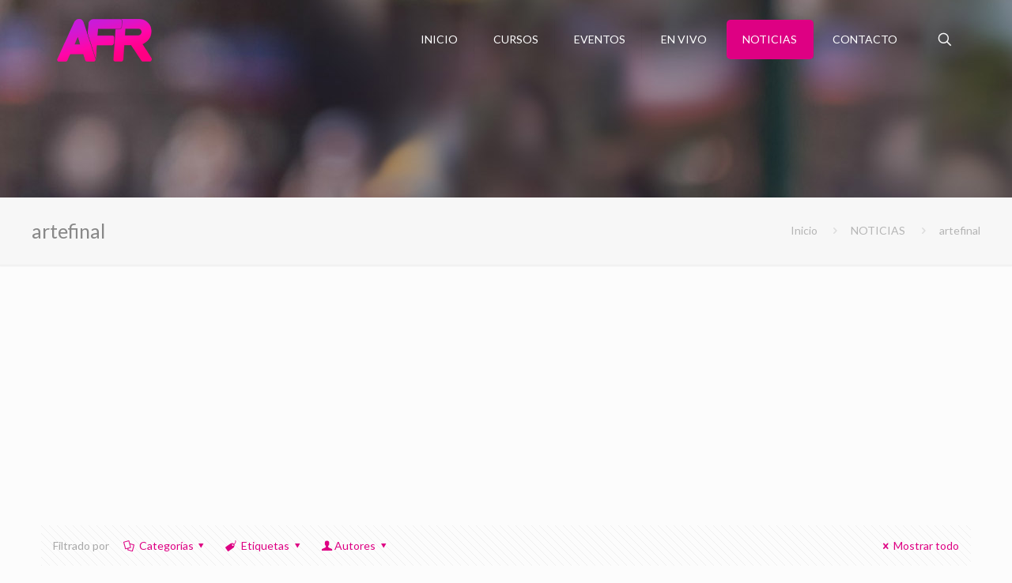

--- FILE ---
content_type: text/html; charset=UTF-8
request_url: https://artefinalradio.com.ve/author/artefinal/page/195/
body_size: 40744
content:
<!DOCTYPE html>
<html dir="ltr" lang="es" prefix="og: https://ogp.me/ns#" class="no-js " >

<head>

<meta charset="UTF-8" />
<meta name="description" content="Somos la iRadio de Venezuela"/>
<link rel="alternate" hreflang="es-VE" href="https://artefinalradio.com.ve/author/artefinal/page/195/"/>
<title>artefinal - Arte Final Radio - Page 195</title>

		<!-- All in One SEO 4.7.3 - aioseo.com -->
		<meta name="description" content="- Page 195" />
		<meta name="robots" content="noindex, nofollow, max-image-preview:large" />
		<link rel="canonical" href="https://artefinalradio.com.ve/author/artefinal/" />
		<link rel="prev" href="https://artefinalradio.com.ve/author/artefinal/page/194/" />
		<link rel="next" href="https://artefinalradio.com.ve/author/artefinal/page/196/" />
		<meta name="generator" content="All in One SEO (AIOSEO) 4.7.3" />
		<script type="application/ld+json" class="aioseo-schema">
			{"@context":"https:\/\/schema.org","@graph":[{"@type":"BreadcrumbList","@id":"https:\/\/artefinalradio.com.ve\/author\/artefinal\/page\/195\/#breadcrumblist","itemListElement":[{"@type":"ListItem","@id":"https:\/\/artefinalradio.com.ve\/#listItem","position":1,"name":"Inicio","item":"https:\/\/artefinalradio.com.ve\/","nextItem":"https:\/\/artefinalradio.com.ve\/author\/artefinal\/page\/195\/#listItem"},{"@type":"ListItem","@id":"https:\/\/artefinalradio.com.ve\/author\/artefinal\/page\/195\/#listItem","position":2,"name":"artefinal","previousItem":"https:\/\/artefinalradio.com.ve\/#listItem"}]},{"@type":"Organization","@id":"https:\/\/artefinalradio.com.ve\/#organization","name":"Arte Final Radio","description":"Radio FM y On Line & Academia de Radio, TV y RRSS","url":"https:\/\/artefinalradio.com.ve\/"},{"@type":"Person","@id":"https:\/\/artefinalradio.com.ve\/author\/artefinal\/#author","url":"https:\/\/artefinalradio.com.ve\/author\/artefinal\/","name":"artefinal","image":{"@type":"ImageObject","@id":"https:\/\/artefinalradio.com.ve\/author\/artefinal\/page\/195\/#authorImage","url":"https:\/\/secure.gravatar.com\/avatar\/e9c694f646729f30eba29c37860939c95110a4a44c2e6dd9b122231b8015baa4?s=96&d=mm&r=g","width":96,"height":96,"caption":"artefinal"},"mainEntityOfPage":{"@id":"https:\/\/artefinalradio.com.ve\/author\/artefinal\/page\/195\/#profilepage"}},{"@type":"ProfilePage","@id":"https:\/\/artefinalradio.com.ve\/author\/artefinal\/page\/195\/#profilepage","url":"https:\/\/artefinalradio.com.ve\/author\/artefinal\/page\/195\/","name":"artefinal - Arte Final Radio - Page 195","description":"- Page 195","inLanguage":"es-VE","isPartOf":{"@id":"https:\/\/artefinalradio.com.ve\/#website"},"breadcrumb":{"@id":"https:\/\/artefinalradio.com.ve\/author\/artefinal\/page\/195\/#breadcrumblist"},"dateCreated":"2018-02-02T13:48:27+00:00","mainEntity":{"@id":"https:\/\/artefinalradio.com.ve\/author\/artefinal\/#author"}},{"@type":"WebSite","@id":"https:\/\/artefinalradio.com.ve\/#website","url":"https:\/\/artefinalradio.com.ve\/","name":"Arte Final Radio","description":"Radio FM y On Line & Academia de Radio, TV y RRSS","inLanguage":"es-VE","publisher":{"@id":"https:\/\/artefinalradio.com.ve\/#organization"}}]}
		</script>
		<!-- All in One SEO -->

<meta name="format-detection" content="telephone=no">
<meta name="viewport" content="width=device-width, initial-scale=1, maximum-scale=1" />
<link rel="shortcut icon" href="http://artefinalradio.com.ve/wp-content/uploads/2018/02/ICON-PARA-PESTAÑA.png" type="image/x-icon" />
<link rel="apple-touch-icon" href="http://artefinalradio.com.ve/wp-content/uploads/2018/02/ICON-PARA-PESTAÑA.png" />
<!-- Google tag (gtag.js) consent mode dataLayer added by Site Kit -->
<script type="text/javascript" id="google_gtagjs-js-consent-mode-data-layer">
/* <![CDATA[ */
window.dataLayer = window.dataLayer || [];function gtag(){dataLayer.push(arguments);}
gtag('consent', 'default', {"ad_personalization":"denied","ad_storage":"denied","ad_user_data":"denied","analytics_storage":"denied","functionality_storage":"denied","security_storage":"denied","personalization_storage":"denied","region":["AT","BE","BG","CH","CY","CZ","DE","DK","EE","ES","FI","FR","GB","GR","HR","HU","IE","IS","IT","LI","LT","LU","LV","MT","NL","NO","PL","PT","RO","SE","SI","SK"],"wait_for_update":500});
window._googlesitekitConsentCategoryMap = {"statistics":["analytics_storage"],"marketing":["ad_storage","ad_user_data","ad_personalization"],"functional":["functionality_storage","security_storage"],"preferences":["personalization_storage"]};
window._googlesitekitConsents = {"ad_personalization":"denied","ad_storage":"denied","ad_user_data":"denied","analytics_storage":"denied","functionality_storage":"denied","security_storage":"denied","personalization_storage":"denied","region":["AT","BE","BG","CH","CY","CZ","DE","DK","EE","ES","FI","FR","GB","GR","HR","HU","IE","IS","IT","LI","LT","LU","LV","MT","NL","NO","PL","PT","RO","SE","SI","SK"],"wait_for_update":500};
/* ]]> */
</script>
<!-- End Google tag (gtag.js) consent mode dataLayer added by Site Kit -->
<link rel='dns-prefetch' href='//www.googletagmanager.com' />
<link rel='dns-prefetch' href='//fonts.googleapis.com' />
<link rel='dns-prefetch' href='//pagead2.googlesyndication.com' />
<link rel='dns-prefetch' href='//fundingchoicesmessages.google.com' />
<link rel="alternate" type="application/rss+xml" title="Arte Final Radio &raquo; Feed" href="https://artefinalradio.com.ve/feed/" />
<link rel="alternate" type="application/rss+xml" title="Arte Final Radio &raquo; Feed de los comentarios" href="https://artefinalradio.com.ve/comments/feed/" />
<link rel="alternate" type="application/rss+xml" title="Arte Final Radio &raquo; Feed de artefinal" href="https://artefinalradio.com.ve/author/artefinal/feed/" />
		<!-- This site uses the Google Analytics by MonsterInsights plugin v9.11.1 - Using Analytics tracking - https://www.monsterinsights.com/ -->
							<script src="//www.googletagmanager.com/gtag/js?id=G-F8N8N3HK13"  data-cfasync="false" data-wpfc-render="false" type="text/javascript" async></script>
			<script data-cfasync="false" data-wpfc-render="false" type="text/javascript">
				var mi_version = '9.11.1';
				var mi_track_user = true;
				var mi_no_track_reason = '';
								var MonsterInsightsDefaultLocations = {"page_location":"https:\/\/artefinalradio.com.ve\/author\/artefinal\/page\/195\/"};
								if ( typeof MonsterInsightsPrivacyGuardFilter === 'function' ) {
					var MonsterInsightsLocations = (typeof MonsterInsightsExcludeQuery === 'object') ? MonsterInsightsPrivacyGuardFilter( MonsterInsightsExcludeQuery ) : MonsterInsightsPrivacyGuardFilter( MonsterInsightsDefaultLocations );
				} else {
					var MonsterInsightsLocations = (typeof MonsterInsightsExcludeQuery === 'object') ? MonsterInsightsExcludeQuery : MonsterInsightsDefaultLocations;
				}

								var disableStrs = [
										'ga-disable-G-F8N8N3HK13',
									];

				/* Function to detect opted out users */
				function __gtagTrackerIsOptedOut() {
					for (var index = 0; index < disableStrs.length; index++) {
						if (document.cookie.indexOf(disableStrs[index] + '=true') > -1) {
							return true;
						}
					}

					return false;
				}

				/* Disable tracking if the opt-out cookie exists. */
				if (__gtagTrackerIsOptedOut()) {
					for (var index = 0; index < disableStrs.length; index++) {
						window[disableStrs[index]] = true;
					}
				}

				/* Opt-out function */
				function __gtagTrackerOptout() {
					for (var index = 0; index < disableStrs.length; index++) {
						document.cookie = disableStrs[index] + '=true; expires=Thu, 31 Dec 2099 23:59:59 UTC; path=/';
						window[disableStrs[index]] = true;
					}
				}

				if ('undefined' === typeof gaOptout) {
					function gaOptout() {
						__gtagTrackerOptout();
					}
				}
								window.dataLayer = window.dataLayer || [];

				window.MonsterInsightsDualTracker = {
					helpers: {},
					trackers: {},
				};
				if (mi_track_user) {
					function __gtagDataLayer() {
						dataLayer.push(arguments);
					}

					function __gtagTracker(type, name, parameters) {
						if (!parameters) {
							parameters = {};
						}

						if (parameters.send_to) {
							__gtagDataLayer.apply(null, arguments);
							return;
						}

						if (type === 'event') {
														parameters.send_to = monsterinsights_frontend.v4_id;
							var hookName = name;
							if (typeof parameters['event_category'] !== 'undefined') {
								hookName = parameters['event_category'] + ':' + name;
							}

							if (typeof MonsterInsightsDualTracker.trackers[hookName] !== 'undefined') {
								MonsterInsightsDualTracker.trackers[hookName](parameters);
							} else {
								__gtagDataLayer('event', name, parameters);
							}
							
						} else {
							__gtagDataLayer.apply(null, arguments);
						}
					}

					__gtagTracker('js', new Date());
					__gtagTracker('set', {
						'developer_id.dZGIzZG': true,
											});
					if ( MonsterInsightsLocations.page_location ) {
						__gtagTracker('set', MonsterInsightsLocations);
					}
										__gtagTracker('config', 'G-F8N8N3HK13', {"forceSSL":"true"} );
										window.gtag = __gtagTracker;										(function () {
						/* https://developers.google.com/analytics/devguides/collection/analyticsjs/ */
						/* ga and __gaTracker compatibility shim. */
						var noopfn = function () {
							return null;
						};
						var newtracker = function () {
							return new Tracker();
						};
						var Tracker = function () {
							return null;
						};
						var p = Tracker.prototype;
						p.get = noopfn;
						p.set = noopfn;
						p.send = function () {
							var args = Array.prototype.slice.call(arguments);
							args.unshift('send');
							__gaTracker.apply(null, args);
						};
						var __gaTracker = function () {
							var len = arguments.length;
							if (len === 0) {
								return;
							}
							var f = arguments[len - 1];
							if (typeof f !== 'object' || f === null || typeof f.hitCallback !== 'function') {
								if ('send' === arguments[0]) {
									var hitConverted, hitObject = false, action;
									if ('event' === arguments[1]) {
										if ('undefined' !== typeof arguments[3]) {
											hitObject = {
												'eventAction': arguments[3],
												'eventCategory': arguments[2],
												'eventLabel': arguments[4],
												'value': arguments[5] ? arguments[5] : 1,
											}
										}
									}
									if ('pageview' === arguments[1]) {
										if ('undefined' !== typeof arguments[2]) {
											hitObject = {
												'eventAction': 'page_view',
												'page_path': arguments[2],
											}
										}
									}
									if (typeof arguments[2] === 'object') {
										hitObject = arguments[2];
									}
									if (typeof arguments[5] === 'object') {
										Object.assign(hitObject, arguments[5]);
									}
									if ('undefined' !== typeof arguments[1].hitType) {
										hitObject = arguments[1];
										if ('pageview' === hitObject.hitType) {
											hitObject.eventAction = 'page_view';
										}
									}
									if (hitObject) {
										action = 'timing' === arguments[1].hitType ? 'timing_complete' : hitObject.eventAction;
										hitConverted = mapArgs(hitObject);
										__gtagTracker('event', action, hitConverted);
									}
								}
								return;
							}

							function mapArgs(args) {
								var arg, hit = {};
								var gaMap = {
									'eventCategory': 'event_category',
									'eventAction': 'event_action',
									'eventLabel': 'event_label',
									'eventValue': 'event_value',
									'nonInteraction': 'non_interaction',
									'timingCategory': 'event_category',
									'timingVar': 'name',
									'timingValue': 'value',
									'timingLabel': 'event_label',
									'page': 'page_path',
									'location': 'page_location',
									'title': 'page_title',
									'referrer' : 'page_referrer',
								};
								for (arg in args) {
																		if (!(!args.hasOwnProperty(arg) || !gaMap.hasOwnProperty(arg))) {
										hit[gaMap[arg]] = args[arg];
									} else {
										hit[arg] = args[arg];
									}
								}
								return hit;
							}

							try {
								f.hitCallback();
							} catch (ex) {
							}
						};
						__gaTracker.create = newtracker;
						__gaTracker.getByName = newtracker;
						__gaTracker.getAll = function () {
							return [];
						};
						__gaTracker.remove = noopfn;
						__gaTracker.loaded = true;
						window['__gaTracker'] = __gaTracker;
					})();
									} else {
										console.log("");
					(function () {
						function __gtagTracker() {
							return null;
						}

						window['__gtagTracker'] = __gtagTracker;
						window['gtag'] = __gtagTracker;
					})();
									}
			</script>
							<!-- / Google Analytics by MonsterInsights -->
		<!-- artefinalradio.com.ve is managing ads with Advanced Ads 1.54.1 – https://wpadvancedads.com/ --><script id="artef-ready">
			window.advanced_ads_ready=function(e,a){a=a||"complete";var d=function(e){return"interactive"===a?"loading"!==e:"complete"===e};d(document.readyState)?e():document.addEventListener("readystatechange",(function(a){d(a.target.readyState)&&e()}),{once:"interactive"===a})},window.advanced_ads_ready_queue=window.advanced_ads_ready_queue||[];		</script>
		<style id='wp-img-auto-sizes-contain-inline-css' type='text/css'>
img:is([sizes=auto i],[sizes^="auto," i]){contain-intrinsic-size:3000px 1500px}
/*# sourceURL=wp-img-auto-sizes-contain-inline-css */
</style>
<style id='wp-emoji-styles-inline-css' type='text/css'>

	img.wp-smiley, img.emoji {
		display: inline !important;
		border: none !important;
		box-shadow: none !important;
		height: 1em !important;
		width: 1em !important;
		margin: 0 0.07em !important;
		vertical-align: -0.1em !important;
		background: none !important;
		padding: 0 !important;
	}
/*# sourceURL=wp-emoji-styles-inline-css */
</style>
<style id='wp-block-library-inline-css' type='text/css'>
:root{--wp-block-synced-color:#7a00df;--wp-block-synced-color--rgb:122,0,223;--wp-bound-block-color:var(--wp-block-synced-color);--wp-editor-canvas-background:#ddd;--wp-admin-theme-color:#007cba;--wp-admin-theme-color--rgb:0,124,186;--wp-admin-theme-color-darker-10:#006ba1;--wp-admin-theme-color-darker-10--rgb:0,107,160.5;--wp-admin-theme-color-darker-20:#005a87;--wp-admin-theme-color-darker-20--rgb:0,90,135;--wp-admin-border-width-focus:2px}@media (min-resolution:192dpi){:root{--wp-admin-border-width-focus:1.5px}}.wp-element-button{cursor:pointer}:root .has-very-light-gray-background-color{background-color:#eee}:root .has-very-dark-gray-background-color{background-color:#313131}:root .has-very-light-gray-color{color:#eee}:root .has-very-dark-gray-color{color:#313131}:root .has-vivid-green-cyan-to-vivid-cyan-blue-gradient-background{background:linear-gradient(135deg,#00d084,#0693e3)}:root .has-purple-crush-gradient-background{background:linear-gradient(135deg,#34e2e4,#4721fb 50%,#ab1dfe)}:root .has-hazy-dawn-gradient-background{background:linear-gradient(135deg,#faaca8,#dad0ec)}:root .has-subdued-olive-gradient-background{background:linear-gradient(135deg,#fafae1,#67a671)}:root .has-atomic-cream-gradient-background{background:linear-gradient(135deg,#fdd79a,#004a59)}:root .has-nightshade-gradient-background{background:linear-gradient(135deg,#330968,#31cdcf)}:root .has-midnight-gradient-background{background:linear-gradient(135deg,#020381,#2874fc)}:root{--wp--preset--font-size--normal:16px;--wp--preset--font-size--huge:42px}.has-regular-font-size{font-size:1em}.has-larger-font-size{font-size:2.625em}.has-normal-font-size{font-size:var(--wp--preset--font-size--normal)}.has-huge-font-size{font-size:var(--wp--preset--font-size--huge)}.has-text-align-center{text-align:center}.has-text-align-left{text-align:left}.has-text-align-right{text-align:right}.has-fit-text{white-space:nowrap!important}#end-resizable-editor-section{display:none}.aligncenter{clear:both}.items-justified-left{justify-content:flex-start}.items-justified-center{justify-content:center}.items-justified-right{justify-content:flex-end}.items-justified-space-between{justify-content:space-between}.screen-reader-text{border:0;clip-path:inset(50%);height:1px;margin:-1px;overflow:hidden;padding:0;position:absolute;width:1px;word-wrap:normal!important}.screen-reader-text:focus{background-color:#ddd;clip-path:none;color:#444;display:block;font-size:1em;height:auto;left:5px;line-height:normal;padding:15px 23px 14px;text-decoration:none;top:5px;width:auto;z-index:100000}html :where(.has-border-color){border-style:solid}html :where([style*=border-top-color]){border-top-style:solid}html :where([style*=border-right-color]){border-right-style:solid}html :where([style*=border-bottom-color]){border-bottom-style:solid}html :where([style*=border-left-color]){border-left-style:solid}html :where([style*=border-width]){border-style:solid}html :where([style*=border-top-width]){border-top-style:solid}html :where([style*=border-right-width]){border-right-style:solid}html :where([style*=border-bottom-width]){border-bottom-style:solid}html :where([style*=border-left-width]){border-left-style:solid}html :where(img[class*=wp-image-]){height:auto;max-width:100%}:where(figure){margin:0 0 1em}html :where(.is-position-sticky){--wp-admin--admin-bar--position-offset:var(--wp-admin--admin-bar--height,0px)}@media screen and (max-width:600px){html :where(.is-position-sticky){--wp-admin--admin-bar--position-offset:0px}}

/*# sourceURL=wp-block-library-inline-css */
</style><style id='global-styles-inline-css' type='text/css'>
:root{--wp--preset--aspect-ratio--square: 1;--wp--preset--aspect-ratio--4-3: 4/3;--wp--preset--aspect-ratio--3-4: 3/4;--wp--preset--aspect-ratio--3-2: 3/2;--wp--preset--aspect-ratio--2-3: 2/3;--wp--preset--aspect-ratio--16-9: 16/9;--wp--preset--aspect-ratio--9-16: 9/16;--wp--preset--color--black: #000000;--wp--preset--color--cyan-bluish-gray: #abb8c3;--wp--preset--color--white: #ffffff;--wp--preset--color--pale-pink: #f78da7;--wp--preset--color--vivid-red: #cf2e2e;--wp--preset--color--luminous-vivid-orange: #ff6900;--wp--preset--color--luminous-vivid-amber: #fcb900;--wp--preset--color--light-green-cyan: #7bdcb5;--wp--preset--color--vivid-green-cyan: #00d084;--wp--preset--color--pale-cyan-blue: #8ed1fc;--wp--preset--color--vivid-cyan-blue: #0693e3;--wp--preset--color--vivid-purple: #9b51e0;--wp--preset--gradient--vivid-cyan-blue-to-vivid-purple: linear-gradient(135deg,rgb(6,147,227) 0%,rgb(155,81,224) 100%);--wp--preset--gradient--light-green-cyan-to-vivid-green-cyan: linear-gradient(135deg,rgb(122,220,180) 0%,rgb(0,208,130) 100%);--wp--preset--gradient--luminous-vivid-amber-to-luminous-vivid-orange: linear-gradient(135deg,rgb(252,185,0) 0%,rgb(255,105,0) 100%);--wp--preset--gradient--luminous-vivid-orange-to-vivid-red: linear-gradient(135deg,rgb(255,105,0) 0%,rgb(207,46,46) 100%);--wp--preset--gradient--very-light-gray-to-cyan-bluish-gray: linear-gradient(135deg,rgb(238,238,238) 0%,rgb(169,184,195) 100%);--wp--preset--gradient--cool-to-warm-spectrum: linear-gradient(135deg,rgb(74,234,220) 0%,rgb(151,120,209) 20%,rgb(207,42,186) 40%,rgb(238,44,130) 60%,rgb(251,105,98) 80%,rgb(254,248,76) 100%);--wp--preset--gradient--blush-light-purple: linear-gradient(135deg,rgb(255,206,236) 0%,rgb(152,150,240) 100%);--wp--preset--gradient--blush-bordeaux: linear-gradient(135deg,rgb(254,205,165) 0%,rgb(254,45,45) 50%,rgb(107,0,62) 100%);--wp--preset--gradient--luminous-dusk: linear-gradient(135deg,rgb(255,203,112) 0%,rgb(199,81,192) 50%,rgb(65,88,208) 100%);--wp--preset--gradient--pale-ocean: linear-gradient(135deg,rgb(255,245,203) 0%,rgb(182,227,212) 50%,rgb(51,167,181) 100%);--wp--preset--gradient--electric-grass: linear-gradient(135deg,rgb(202,248,128) 0%,rgb(113,206,126) 100%);--wp--preset--gradient--midnight: linear-gradient(135deg,rgb(2,3,129) 0%,rgb(40,116,252) 100%);--wp--preset--font-size--small: 13px;--wp--preset--font-size--medium: 20px;--wp--preset--font-size--large: 36px;--wp--preset--font-size--x-large: 42px;--wp--preset--spacing--20: 0.44rem;--wp--preset--spacing--30: 0.67rem;--wp--preset--spacing--40: 1rem;--wp--preset--spacing--50: 1.5rem;--wp--preset--spacing--60: 2.25rem;--wp--preset--spacing--70: 3.38rem;--wp--preset--spacing--80: 5.06rem;--wp--preset--shadow--natural: 6px 6px 9px rgba(0, 0, 0, 0.2);--wp--preset--shadow--deep: 12px 12px 50px rgba(0, 0, 0, 0.4);--wp--preset--shadow--sharp: 6px 6px 0px rgba(0, 0, 0, 0.2);--wp--preset--shadow--outlined: 6px 6px 0px -3px rgb(255, 255, 255), 6px 6px rgb(0, 0, 0);--wp--preset--shadow--crisp: 6px 6px 0px rgb(0, 0, 0);}:where(.is-layout-flex){gap: 0.5em;}:where(.is-layout-grid){gap: 0.5em;}body .is-layout-flex{display: flex;}.is-layout-flex{flex-wrap: wrap;align-items: center;}.is-layout-flex > :is(*, div){margin: 0;}body .is-layout-grid{display: grid;}.is-layout-grid > :is(*, div){margin: 0;}:where(.wp-block-columns.is-layout-flex){gap: 2em;}:where(.wp-block-columns.is-layout-grid){gap: 2em;}:where(.wp-block-post-template.is-layout-flex){gap: 1.25em;}:where(.wp-block-post-template.is-layout-grid){gap: 1.25em;}.has-black-color{color: var(--wp--preset--color--black) !important;}.has-cyan-bluish-gray-color{color: var(--wp--preset--color--cyan-bluish-gray) !important;}.has-white-color{color: var(--wp--preset--color--white) !important;}.has-pale-pink-color{color: var(--wp--preset--color--pale-pink) !important;}.has-vivid-red-color{color: var(--wp--preset--color--vivid-red) !important;}.has-luminous-vivid-orange-color{color: var(--wp--preset--color--luminous-vivid-orange) !important;}.has-luminous-vivid-amber-color{color: var(--wp--preset--color--luminous-vivid-amber) !important;}.has-light-green-cyan-color{color: var(--wp--preset--color--light-green-cyan) !important;}.has-vivid-green-cyan-color{color: var(--wp--preset--color--vivid-green-cyan) !important;}.has-pale-cyan-blue-color{color: var(--wp--preset--color--pale-cyan-blue) !important;}.has-vivid-cyan-blue-color{color: var(--wp--preset--color--vivid-cyan-blue) !important;}.has-vivid-purple-color{color: var(--wp--preset--color--vivid-purple) !important;}.has-black-background-color{background-color: var(--wp--preset--color--black) !important;}.has-cyan-bluish-gray-background-color{background-color: var(--wp--preset--color--cyan-bluish-gray) !important;}.has-white-background-color{background-color: var(--wp--preset--color--white) !important;}.has-pale-pink-background-color{background-color: var(--wp--preset--color--pale-pink) !important;}.has-vivid-red-background-color{background-color: var(--wp--preset--color--vivid-red) !important;}.has-luminous-vivid-orange-background-color{background-color: var(--wp--preset--color--luminous-vivid-orange) !important;}.has-luminous-vivid-amber-background-color{background-color: var(--wp--preset--color--luminous-vivid-amber) !important;}.has-light-green-cyan-background-color{background-color: var(--wp--preset--color--light-green-cyan) !important;}.has-vivid-green-cyan-background-color{background-color: var(--wp--preset--color--vivid-green-cyan) !important;}.has-pale-cyan-blue-background-color{background-color: var(--wp--preset--color--pale-cyan-blue) !important;}.has-vivid-cyan-blue-background-color{background-color: var(--wp--preset--color--vivid-cyan-blue) !important;}.has-vivid-purple-background-color{background-color: var(--wp--preset--color--vivid-purple) !important;}.has-black-border-color{border-color: var(--wp--preset--color--black) !important;}.has-cyan-bluish-gray-border-color{border-color: var(--wp--preset--color--cyan-bluish-gray) !important;}.has-white-border-color{border-color: var(--wp--preset--color--white) !important;}.has-pale-pink-border-color{border-color: var(--wp--preset--color--pale-pink) !important;}.has-vivid-red-border-color{border-color: var(--wp--preset--color--vivid-red) !important;}.has-luminous-vivid-orange-border-color{border-color: var(--wp--preset--color--luminous-vivid-orange) !important;}.has-luminous-vivid-amber-border-color{border-color: var(--wp--preset--color--luminous-vivid-amber) !important;}.has-light-green-cyan-border-color{border-color: var(--wp--preset--color--light-green-cyan) !important;}.has-vivid-green-cyan-border-color{border-color: var(--wp--preset--color--vivid-green-cyan) !important;}.has-pale-cyan-blue-border-color{border-color: var(--wp--preset--color--pale-cyan-blue) !important;}.has-vivid-cyan-blue-border-color{border-color: var(--wp--preset--color--vivid-cyan-blue) !important;}.has-vivid-purple-border-color{border-color: var(--wp--preset--color--vivid-purple) !important;}.has-vivid-cyan-blue-to-vivid-purple-gradient-background{background: var(--wp--preset--gradient--vivid-cyan-blue-to-vivid-purple) !important;}.has-light-green-cyan-to-vivid-green-cyan-gradient-background{background: var(--wp--preset--gradient--light-green-cyan-to-vivid-green-cyan) !important;}.has-luminous-vivid-amber-to-luminous-vivid-orange-gradient-background{background: var(--wp--preset--gradient--luminous-vivid-amber-to-luminous-vivid-orange) !important;}.has-luminous-vivid-orange-to-vivid-red-gradient-background{background: var(--wp--preset--gradient--luminous-vivid-orange-to-vivid-red) !important;}.has-very-light-gray-to-cyan-bluish-gray-gradient-background{background: var(--wp--preset--gradient--very-light-gray-to-cyan-bluish-gray) !important;}.has-cool-to-warm-spectrum-gradient-background{background: var(--wp--preset--gradient--cool-to-warm-spectrum) !important;}.has-blush-light-purple-gradient-background{background: var(--wp--preset--gradient--blush-light-purple) !important;}.has-blush-bordeaux-gradient-background{background: var(--wp--preset--gradient--blush-bordeaux) !important;}.has-luminous-dusk-gradient-background{background: var(--wp--preset--gradient--luminous-dusk) !important;}.has-pale-ocean-gradient-background{background: var(--wp--preset--gradient--pale-ocean) !important;}.has-electric-grass-gradient-background{background: var(--wp--preset--gradient--electric-grass) !important;}.has-midnight-gradient-background{background: var(--wp--preset--gradient--midnight) !important;}.has-small-font-size{font-size: var(--wp--preset--font-size--small) !important;}.has-medium-font-size{font-size: var(--wp--preset--font-size--medium) !important;}.has-large-font-size{font-size: var(--wp--preset--font-size--large) !important;}.has-x-large-font-size{font-size: var(--wp--preset--font-size--x-large) !important;}
/*# sourceURL=global-styles-inline-css */
</style>

<style id='classic-theme-styles-inline-css' type='text/css'>
/*! This file is auto-generated */
.wp-block-button__link{color:#fff;background-color:#32373c;border-radius:9999px;box-shadow:none;text-decoration:none;padding:calc(.667em + 2px) calc(1.333em + 2px);font-size:1.125em}.wp-block-file__button{background:#32373c;color:#fff;text-decoration:none}
/*# sourceURL=/wp-includes/css/classic-themes.min.css */
</style>
<link rel='stylesheet' id='contact-form-7-css' href='https://artefinalradio.com.ve/wp-content/plugins/contact-form-7/includes/css/styles.css?ver=6.1.4' type='text/css' media='all' />
<style id='contact-form-7-inline-css' type='text/css'>
.wpcf7 .wpcf7-recaptcha iframe {margin-bottom: 0;}.wpcf7 .wpcf7-recaptcha[data-align="center"] > div {margin: 0 auto;}.wpcf7 .wpcf7-recaptcha[data-align="right"] > div {margin: 0 0 0 auto;}
/*# sourceURL=contact-form-7-inline-css */
</style>
<link rel='stylesheet' id='rs-plugin-settings-css' href='https://artefinalradio.com.ve/wp-content/plugins/revslider/public/assets/css/rs6.css?ver=6.4.1' type='text/css' media='all' />
<style id='rs-plugin-settings-inline-css' type='text/css'>
#rs-demo-id {}
/*# sourceURL=rs-plugin-settings-inline-css */
</style>
<link rel='stylesheet' id='mfn-be-css' href='https://artefinalradio.com.ve/wp-content/themes/betheme/css/be.css?ver=26.3' type='text/css' media='all' />
<link rel='stylesheet' id='mfn-animations-css' href='https://artefinalradio.com.ve/wp-content/themes/betheme/assets/animations/animations.min.css?ver=26.3' type='text/css' media='all' />
<link rel='stylesheet' id='mfn-font-awesome-css' href='https://artefinalradio.com.ve/wp-content/themes/betheme/fonts/fontawesome/fontawesome.css?ver=26.3' type='text/css' media='all' />
<link rel='stylesheet' id='mfn-jplayer-css' href='https://artefinalradio.com.ve/wp-content/themes/betheme/assets/jplayer/css/jplayer.blue.monday.min.css?ver=26.3' type='text/css' media='all' />
<link rel='stylesheet' id='mfn-responsive-css' href='https://artefinalradio.com.ve/wp-content/themes/betheme/css/responsive.css?ver=26.3' type='text/css' media='all' />
<link rel='stylesheet' id='mfn-fonts-css' href='https://fonts.googleapis.com/css?family=Lato%3A1%2C300%2C400%2C400italic%2C700&#038;display=swap&#038;ver=6.9' type='text/css' media='all' />
<style id='mfn-dynamic-inline-css' type='text/css'>
body:not(.template-slider) #Header_wrapper{background-image:url(http://artefinalradio.com.ve/wp-content/uploads/2014/09/home_app_subheader.jpg);background-repeat:no-repeat;background-position:center top}
html{background-color:#FCFCFC}#Wrapper,#Content,.mfn-popup .mfn-popup-content,.mfn-off-canvas-sidebar .mfn-off-canvas-content-wrapper,.mfn-cart-holder,.mfn-header-login,#Top_bar .search_wrapper,#Top_bar .top_bar_right .mfn-live-search-box,.column_livesearch .mfn-live-search-wrapper,.column_livesearch .mfn-live-search-box{background-color:#FCFCFC}body:not(.template-slider) #Header{min-height:250px}body.header-below:not(.template-slider) #Header{padding-top:250px}body,button,span.date_label,.timeline_items li h3 span,input[type="submit"],input[type="reset"],input[type="button"],input[type="date"],input[type="text"],input[type="password"],input[type="tel"],input[type="email"],textarea,select,.offer_li .title h3{font-family:"Lato",-apple-system,BlinkMacSystemFont,"Segoe UI",Roboto,Oxygen-Sans,Ubuntu,Cantarell,"Helvetica Neue",sans-serif}#menu > ul > li > a,a.action_button,#overlay-menu ul li a{font-family:"Lato",-apple-system,BlinkMacSystemFont,"Segoe UI",Roboto,Oxygen-Sans,Ubuntu,Cantarell,"Helvetica Neue",sans-serif}#Subheader .title{font-family:"Lato",-apple-system,BlinkMacSystemFont,"Segoe UI",Roboto,Oxygen-Sans,Ubuntu,Cantarell,"Helvetica Neue",sans-serif}h1,h2,h3,h4,.text-logo #logo{font-family:"Lato",-apple-system,BlinkMacSystemFont,"Segoe UI",Roboto,Oxygen-Sans,Ubuntu,Cantarell,"Helvetica Neue",sans-serif}h5,h6{font-family:"Lato",-apple-system,BlinkMacSystemFont,"Segoe UI",Roboto,Oxygen-Sans,Ubuntu,Cantarell,"Helvetica Neue",sans-serif}blockquote{font-family:"Lato",-apple-system,BlinkMacSystemFont,"Segoe UI",Roboto,Oxygen-Sans,Ubuntu,Cantarell,"Helvetica Neue",sans-serif}.chart_box .chart .num,.counter .desc_wrapper .number-wrapper,.how_it_works .image .number,.pricing-box .plan-header .price,.quick_fact .number-wrapper,.woocommerce .product div.entry-summary .price{font-family:"Lato",-apple-system,BlinkMacSystemFont,"Segoe UI",Roboto,Oxygen-Sans,Ubuntu,Cantarell,"Helvetica Neue",sans-serif}body{font-size:14px;line-height:21px;font-weight:400;letter-spacing:0px}.big{font-size:16px;line-height:28px;font-weight:400;letter-spacing:0px}#menu > ul > li > a,a.action_button,#overlay-menu ul li a{font-size:14px;font-weight:400;letter-spacing:0px}#overlay-menu ul li a{line-height:21px}#Subheader .title{font-size:25px;line-height:25px;font-weight:400;letter-spacing:0px}h1,.text-logo #logo{font-size:25px;line-height:25px;font-weight:300;letter-spacing:0px}h2{font-size:30px;line-height:30px;font-weight:300;letter-spacing:0px}h3,.woocommerce ul.products li.product h3,.woocommerce #customer_login h2{font-size:25px;line-height:27px;font-weight:300;letter-spacing:0px}h4,.woocommerce .woocommerce-order-details__title,.woocommerce .wc-bacs-bank-details-heading,.woocommerce .woocommerce-customer-details h2{font-size:21px;line-height:25px;font-weight:300;letter-spacing:0px}h5{font-size:15px;line-height:19px;font-weight:700;letter-spacing:0px}h6{font-size:13px;line-height:19px;font-weight:400;letter-spacing:0px}#Intro .intro-title{font-size:70px;line-height:70px;font-weight:400;letter-spacing:0px}@media only screen and (min-width:768px) and (max-width:959px){body{font-size:13px;line-height:19px;font-weight:400;letter-spacing:0px}.big{font-size:14px;line-height:24px;font-weight:400;letter-spacing:0px}#menu > ul > li > a,a.action_button,#overlay-menu ul li a{font-size:13px;font-weight:400;letter-spacing:0px}#overlay-menu ul li a{line-height:19.5px}#Subheader .title{font-size:21px;line-height:21px;font-weight:400;letter-spacing:0px}h1,.text-logo #logo{font-size:21px;line-height:21px;font-weight:300;letter-spacing:0px}h2{font-size:26px;line-height:26px;font-weight:300;letter-spacing:0px}h3,.woocommerce ul.products li.product h3,.woocommerce #customer_login h2{font-size:21px;line-height:23px;font-weight:300;letter-spacing:0px}h4,.woocommerce .woocommerce-order-details__title,.woocommerce .wc-bacs-bank-details-heading,.woocommerce .woocommerce-customer-details h2{font-size:18px;line-height:21px;font-weight:300;letter-spacing:0px}h5{font-size:13px;line-height:19px;font-weight:700;letter-spacing:0px}h6{font-size:13px;line-height:19px;font-weight:400;letter-spacing:0px}#Intro .intro-title{font-size:60px;line-height:60px;font-weight:400;letter-spacing:0px}blockquote{font-size:15px}.chart_box .chart .num{font-size:45px;line-height:45px}.counter .desc_wrapper .number-wrapper{font-size:45px;line-height:45px}.counter .desc_wrapper .title{font-size:14px;line-height:18px}.faq .question .title{font-size:14px}.fancy_heading .title{font-size:38px;line-height:38px}.offer .offer_li .desc_wrapper .title h3{font-size:32px;line-height:32px}.offer_thumb_ul li.offer_thumb_li .desc_wrapper .title h3{font-size:32px;line-height:32px}.pricing-box .plan-header h2{font-size:27px;line-height:27px}.pricing-box .plan-header .price > span{font-size:40px;line-height:40px}.pricing-box .plan-header .price sup.currency{font-size:18px;line-height:18px}.pricing-box .plan-header .price sup.period{font-size:14px;line-height:14px}.quick_fact .number{font-size:80px;line-height:80px}.trailer_box .desc h2{font-size:27px;line-height:27px}.widget > h3{font-size:17px;line-height:20px}}@media only screen and (min-width:480px) and (max-width:767px){body{font-size:13px;line-height:19px;font-weight:400;letter-spacing:0px}.big{font-size:13px;line-height:21px;font-weight:400;letter-spacing:0px}#menu > ul > li > a,a.action_button,#overlay-menu ul li a{font-size:13px;font-weight:400;letter-spacing:0px}#overlay-menu ul li a{line-height:19.5px}#Subheader .title{font-size:19px;line-height:19px;font-weight:400;letter-spacing:0px}h1,.text-logo #logo{font-size:19px;line-height:19px;font-weight:300;letter-spacing:0px}h2{font-size:23px;line-height:23px;font-weight:300;letter-spacing:0px}h3,.woocommerce ul.products li.product h3,.woocommerce #customer_login h2{font-size:19px;line-height:20px;font-weight:300;letter-spacing:0px}h4,.woocommerce .woocommerce-order-details__title,.woocommerce .wc-bacs-bank-details-heading,.woocommerce .woocommerce-customer-details h2{font-size:16px;line-height:19px;font-weight:300;letter-spacing:0px}h5{font-size:13px;line-height:19px;font-weight:700;letter-spacing:0px}h6{font-size:13px;line-height:19px;font-weight:400;letter-spacing:0px}#Intro .intro-title{font-size:53px;line-height:53px;font-weight:400;letter-spacing:0px}blockquote{font-size:14px}.chart_box .chart .num{font-size:40px;line-height:40px}.counter .desc_wrapper .number-wrapper{font-size:40px;line-height:40px}.counter .desc_wrapper .title{font-size:13px;line-height:16px}.faq .question .title{font-size:13px}.fancy_heading .title{font-size:34px;line-height:34px}.offer .offer_li .desc_wrapper .title h3{font-size:28px;line-height:28px}.offer_thumb_ul li.offer_thumb_li .desc_wrapper .title h3{font-size:28px;line-height:28px}.pricing-box .plan-header h2{font-size:24px;line-height:24px}.pricing-box .plan-header .price > span{font-size:34px;line-height:34px}.pricing-box .plan-header .price sup.currency{font-size:16px;line-height:16px}.pricing-box .plan-header .price sup.period{font-size:13px;line-height:13px}.quick_fact .number{font-size:70px;line-height:70px}.trailer_box .desc h2{font-size:24px;line-height:24px}.widget > h3{font-size:16px;line-height:19px}}@media only screen and (max-width:479px){body{font-size:13px;line-height:19px;font-weight:400;letter-spacing:0px}.big{font-size:13px;line-height:19px;font-weight:400;letter-spacing:0px}#menu > ul > li > a,a.action_button,#overlay-menu ul li a{font-size:13px;font-weight:400;letter-spacing:0px}#overlay-menu ul li a{line-height:19.5px}#Subheader .title{font-size:15px;line-height:19px;font-weight:400;letter-spacing:0px}h1,.text-logo #logo{font-size:15px;line-height:19px;font-weight:300;letter-spacing:0px}h2{font-size:18px;line-height:19px;font-weight:300;letter-spacing:0px}h3,.woocommerce ul.products li.product h3,.woocommerce #customer_login h2{font-size:15px;line-height:19px;font-weight:300;letter-spacing:0px}h4,.woocommerce .woocommerce-order-details__title,.woocommerce .wc-bacs-bank-details-heading,.woocommerce .woocommerce-customer-details h2{font-size:13px;line-height:19px;font-weight:300;letter-spacing:0px}h5{font-size:13px;line-height:19px;font-weight:700;letter-spacing:0px}h6{font-size:13px;line-height:19px;font-weight:400;letter-spacing:0px}#Intro .intro-title{font-size:42px;line-height:42px;font-weight:400;letter-spacing:0px}blockquote{font-size:13px}.chart_box .chart .num{font-size:35px;line-height:35px}.counter .desc_wrapper .number-wrapper{font-size:35px;line-height:35px}.counter .desc_wrapper .title{font-size:13px;line-height:26px}.faq .question .title{font-size:13px}.fancy_heading .title{font-size:30px;line-height:30px}.offer .offer_li .desc_wrapper .title h3{font-size:26px;line-height:26px}.offer_thumb_ul li.offer_thumb_li .desc_wrapper .title h3{font-size:26px;line-height:26px}.pricing-box .plan-header h2{font-size:21px;line-height:21px}.pricing-box .plan-header .price > span{font-size:32px;line-height:32px}.pricing-box .plan-header .price sup.currency{font-size:14px;line-height:14px}.pricing-box .plan-header .price sup.period{font-size:13px;line-height:13px}.quick_fact .number{font-size:60px;line-height:60px}.trailer_box .desc h2{font-size:21px;line-height:21px}.widget > h3{font-size:15px;line-height:18px}}.with_aside .sidebar.columns{width:23%}.with_aside .sections_group{width:77%}.aside_both .sidebar.columns{width:18%}.aside_both .sidebar.sidebar-1{margin-left:-82%}.aside_both .sections_group{width:64%;margin-left:18%}@media only screen and (min-width:1240px){#Wrapper,.with_aside .content_wrapper{max-width:1220px}.section_wrapper,.container{max-width:1200px}.layout-boxed.header-boxed #Top_bar.is-sticky{max-width:1220px}}@media only screen and (max-width:767px){.section_wrapper,.container,.four.columns .widget-area{max-width:770px !important}}.button-default .button,.button-flat .button,.button-round .button{background-color:#f7f7f7;color:#747474}.button-stroke .button{border-color:#f7f7f7;color:#747474}.button-stroke .button:hover{background-color:#f7f7f7;color:#fff}.button-default .button_theme,.button-default button,.button-default input[type="button"],.button-default input[type="reset"],.button-default input[type="submit"],.button-flat .button_theme,.button-flat button,.button-flat input[type="button"],.button-flat input[type="reset"],.button-flat input[type="submit"],.button-round .button_theme,.button-round button,.button-round input[type="button"],.button-round input[type="reset"],.button-round input[type="submit"],.woocommerce #respond input#submit,.woocommerce a.button:not(.default),.woocommerce button.button,.woocommerce input.button,.woocommerce #respond input#submit:hover,.woocommerce a.button:hover,.woocommerce button.button:hover,.woocommerce input.button:hover{color:#ffffff}.button-stroke .button_theme:hover,.button-stroke button:hover,.button-stroke input[type="submit"]:hover,.button-stroke input[type="reset"]:hover,.button-stroke input[type="button"]:hover,.button-stroke .woocommerce #respond input#submit:hover,.button-stroke .woocommerce a.button:not(.default):hover,.button-stroke .woocommerce button.button:hover,.button-stroke.woocommerce input.button:hover{color:#ffffff !important}.button-stroke .button_theme:hover .button_icon i{color:#ffffff !important}.button-default .single_add_to_cart_button,.button-flat .single_add_to_cart_button,.button-round .single_add_to_cart_button,.button-default .woocommerce .button:disabled,.button-flat .woocommerce .button:disabled,.button-round .woocommerce .button:disabled,.button-default .woocommerce .button.alt .button-flat .woocommerce .button.alt,.button-round .woocommerce .button.alt{color:#ffffff!important}.action_button,.action_button:hover{background-color:#0089f7;color:#ffffff}.button-stroke a.action_button{border-color:#0089f7}.button-stroke a.action_button:hover{background-color:#0089f7!important}.footer_button{color:#65666C!important;background-color:transparent;box-shadow:none!important}.footer_button:after{display:none!important}.button-custom .button,.button-custom .action_button,.button-custom .footer_button,.button-custom button,.button-custom button.button,.button-custom input[type="button"],.button-custom input[type="reset"],.button-custom input[type="submit"],.button-custom .woocommerce #respond input#submit,.button-custom .woocommerce a.button,.button-custom .woocommerce button.button,.button-custom .woocommerce input.button{font-family:Roboto;font-size:14px;line-height:14px;font-weight:400;letter-spacing:0px;padding:12px 20px 12px 20px;border-width:0px;border-radius:0px}.button-custom .button{color:#626262;background-color:#dbdddf;border-color:transparent}.button-custom .button:hover{color:#626262;background-color:#d3d3d3;border-color:transparent}.button-custom .button_theme,.button-custom button,.button-custom input[type="button"],.button-custom input[type="reset"],.button-custom input[type="submit"],.button-custom .woocommerce #respond input#submit,.button-custom .woocommerce a.button:not(.default),.button-custom .woocommerce button.button,.button-custom .woocommerce input.button{color:#ffffff;background-color:#0095eb;border-color:transparent}.button-custom .button_theme:hover,.button-custom button:hover,.button-custom input[type="button"]:hover,.button-custom input[type="reset"]:hover,.button-custom input[type="submit"]:hover,.button-custom .woocommerce #respond input#submit:hover,.button-custom .woocommerce a.button:not(.default):hover,.button-custom .woocommerce button.button:hover,.button-custom .woocommerce input.button:hover{color:#ffffff;background-color:#007cc3;border-color:transparent}.button-custom .action_button{color:#626262;background-color:#dbdddf;border-color:transparent}.button-custom .action_button:hover{color:#626262;background-color:#d3d3d3;border-color:transparent}.button-custom .single_add_to_cart_button,.button-custom .woocommerce .button:disabled,.button-custom .woocommerce .button.alt{line-height:14px!important;padding:12px 20px 12px 20px!important;color:#ffffff!important;background-color:#0095eb!important}.button-custom .single_add_to_cart_button:hover,.button-custom .woocommerce .button:disabled:hover,.button-custom .woocommerce .button.alt:hover{color:#ffffff!important;background-color:#007cc3!important}#Top_bar #logo,.header-fixed #Top_bar #logo,.header-plain #Top_bar #logo,.header-transparent #Top_bar #logo{height:60px;line-height:60px;padding:20px 0}.logo-overflow #Top_bar:not(.is-sticky) .logo{height:100px}#Top_bar .menu > li > a{padding:20px 0}.menu-highlight:not(.header-creative) #Top_bar .menu > li > a{margin:25px 0}.header-plain:not(.menu-highlight) #Top_bar .menu > li > a span:not(.description){line-height:100px}.header-fixed #Top_bar .menu > li > a{padding:35px 0}@media only screen and (max-width:767px){.mobile-header-mini #Top_bar #logo{height:50px!important;line-height:50px!important;margin:5px 0}}#Top_bar #logo img.svg{width:100px}.image_frame,.wp-caption{border-width:0px}.alert{border-radius:0px}#Top_bar .top_bar_right .top-bar-right-input input{width:200px}.mfn-live-search-box .mfn-live-search-list{max-height:300px}#Side_slide{right:-250px;width:250px}#Side_slide.left{left:-250px}.blog-teaser li .desc-wrapper .desc{background-position-y:-1px}@media only screen and ( max-width:767px ){}@media only screen and (min-width:1240px){body:not(.header-simple) #Top_bar #menu{display:block!important}.tr-menu #Top_bar #menu{background:none!important}#Top_bar .menu > li > ul.mfn-megamenu > li{float:left}#Top_bar .menu > li > ul.mfn-megamenu > li.mfn-megamenu-cols-1{width:100%}#Top_bar .menu > li > ul.mfn-megamenu > li.mfn-megamenu-cols-2{width:50%}#Top_bar .menu > li > ul.mfn-megamenu > li.mfn-megamenu-cols-3{width:33.33%}#Top_bar .menu > li > ul.mfn-megamenu > li.mfn-megamenu-cols-4{width:25%}#Top_bar .menu > li > ul.mfn-megamenu > li.mfn-megamenu-cols-5{width:20%}#Top_bar .menu > li > ul.mfn-megamenu > li.mfn-megamenu-cols-6{width:16.66%}#Top_bar .menu > li > ul.mfn-megamenu > li > ul{display:block!important;position:inherit;left:auto;top:auto;border-width:0 1px 0 0}#Top_bar .menu > li > ul.mfn-megamenu > li:last-child > ul{border:0}#Top_bar .menu > li > ul.mfn-megamenu > li > ul li{width:auto}#Top_bar .menu > li > ul.mfn-megamenu a.mfn-megamenu-title{text-transform:uppercase;font-weight:400;background:none}#Top_bar .menu > li > ul.mfn-megamenu a .menu-arrow{display:none}.menuo-right #Top_bar .menu > li > ul.mfn-megamenu{left:0;width:98%!important;margin:0 1%;padding:20px 0}.menuo-right #Top_bar .menu > li > ul.mfn-megamenu-bg{box-sizing:border-box}#Top_bar .menu > li > ul.mfn-megamenu-bg{padding:20px 166px 20px 20px;background-repeat:no-repeat;background-position:right bottom}.rtl #Top_bar .menu > li > ul.mfn-megamenu-bg{padding-left:166px;padding-right:20px;background-position:left bottom}#Top_bar .menu > li > ul.mfn-megamenu-bg > li{background:none}#Top_bar .menu > li > ul.mfn-megamenu-bg > li a{border:none}#Top_bar .menu > li > ul.mfn-megamenu-bg > li > ul{background:none!important;-webkit-box-shadow:0 0 0 0;-moz-box-shadow:0 0 0 0;box-shadow:0 0 0 0}.mm-vertical #Top_bar .container{position:relative}.mm-vertical #Top_bar .top_bar_left{position:static}.mm-vertical #Top_bar .menu > li ul{box-shadow:0 0 0 0 transparent!important;background-image:none}.mm-vertical #Top_bar .menu > li > ul.mfn-megamenu{padding:20px 0}.mm-vertical.header-plain #Top_bar .menu > li > ul.mfn-megamenu{width:100%!important;margin:0}.mm-vertical #Top_bar .menu > li > ul.mfn-megamenu > li{display:table-cell;float:none!important;width:10%;padding:0 15px;border-right:1px solid rgba(0,0,0,0.05)}.mm-vertical #Top_bar .menu > li > ul.mfn-megamenu > li:last-child{border-right-width:0}.mm-vertical #Top_bar .menu > li > ul.mfn-megamenu > li.hide-border{border-right-width:0}.mm-vertical #Top_bar .menu > li > ul.mfn-megamenu > li a{border-bottom-width:0;padding:9px 15px;line-height:120%}.mm-vertical #Top_bar .menu > li > ul.mfn-megamenu a.mfn-megamenu-title{font-weight:700}.rtl .mm-vertical #Top_bar .menu > li > ul.mfn-megamenu > li:first-child{border-right-width:0}.rtl .mm-vertical #Top_bar .menu > li > ul.mfn-megamenu > li:last-child{border-right-width:1px}body.header-shop #Top_bar #menu{display:flex!important}.header-shop #Top_bar.is-sticky .top_bar_row_second{display:none}.header-plain:not(.menuo-right) #Header .top_bar_left{width:auto!important}.header-stack.header-center #Top_bar #menu{display:inline-block!important}.header-simple #Top_bar #menu{display:none;height:auto;width:300px;bottom:auto;top:100%;right:1px;position:absolute;margin:0}.header-simple #Header a.responsive-menu-toggle{display:block;right:10px}.header-simple #Top_bar #menu > ul{width:100%;float:left}.header-simple #Top_bar #menu ul li{width:100%;padding-bottom:0;border-right:0;position:relative}.header-simple #Top_bar #menu ul li a{padding:0 20px;margin:0;display:block;height:auto;line-height:normal;border:none}.header-simple #Top_bar #menu ul li a:not(.menu-toggle):after{display:none}.header-simple #Top_bar #menu ul li a span{border:none;line-height:44px;display:inline;padding:0}.header-simple #Top_bar #menu ul li.submenu .menu-toggle{display:block;position:absolute;right:0;top:0;width:44px;height:44px;line-height:44px;font-size:30px;font-weight:300;text-align:center;cursor:pointer;color:#444;opacity:0.33;transform:unset}.header-simple #Top_bar #menu ul li.submenu .menu-toggle:after{content:"+";position:static}.header-simple #Top_bar #menu ul li.hover > .menu-toggle:after{content:"-"}.header-simple #Top_bar #menu ul li.hover a{border-bottom:0}.header-simple #Top_bar #menu ul.mfn-megamenu li .menu-toggle{display:none}.header-simple #Top_bar #menu ul li ul{position:relative!important;left:0!important;top:0;padding:0;margin:0!important;width:auto!important;background-image:none}.header-simple #Top_bar #menu ul li ul li{width:100%!important;display:block;padding:0}.header-simple #Top_bar #menu ul li ul li a{padding:0 20px 0 30px}.header-simple #Top_bar #menu ul li ul li a .menu-arrow{display:none}.header-simple #Top_bar #menu ul li ul li a span{padding:0}.header-simple #Top_bar #menu ul li ul li a span:after{display:none!important}.header-simple #Top_bar .menu > li > ul.mfn-megamenu a.mfn-megamenu-title{text-transform:uppercase;font-weight:400}.header-simple #Top_bar .menu > li > ul.mfn-megamenu > li > ul{display:block!important;position:inherit;left:auto;top:auto}.header-simple #Top_bar #menu ul li ul li ul{border-left:0!important;padding:0;top:0}.header-simple #Top_bar #menu ul li ul li ul li a{padding:0 20px 0 40px}.rtl.header-simple #Top_bar #menu{left:1px;right:auto}.rtl.header-simple #Top_bar a.responsive-menu-toggle{left:10px;right:auto}.rtl.header-simple #Top_bar #menu ul li.submenu .menu-toggle{left:0;right:auto}.rtl.header-simple #Top_bar #menu ul li ul{left:auto!important;right:0!important}.rtl.header-simple #Top_bar #menu ul li ul li a{padding:0 30px 0 20px}.rtl.header-simple #Top_bar #menu ul li ul li ul li a{padding:0 40px 0 20px}.menu-highlight #Top_bar .menu > li{margin:0 2px}.menu-highlight:not(.header-creative) #Top_bar .menu > li > a{padding:0;-webkit-border-radius:5px;border-radius:5px}.menu-highlight #Top_bar .menu > li > a:after{display:none}.menu-highlight #Top_bar .menu > li > a span:not(.description){line-height:50px}.menu-highlight #Top_bar .menu > li > a span.description{display:none}.menu-highlight.header-stack #Top_bar .menu > li > a{margin:10px 0!important}.menu-highlight.header-stack #Top_bar .menu > li > a span:not(.description){line-height:40px}.menu-highlight.header-simple #Top_bar #menu ul li,.menu-highlight.header-creative #Top_bar #menu ul li{margin:0}.menu-highlight.header-simple #Top_bar #menu ul li > a,.menu-highlight.header-creative #Top_bar #menu ul li > a{-webkit-border-radius:0;border-radius:0}.menu-highlight:not(.header-fixed):not(.header-simple) #Top_bar.is-sticky .menu > li > a{margin:10px 0!important;padding:5px 0!important}.menu-highlight:not(.header-fixed):not(.header-simple) #Top_bar.is-sticky .menu > li > a span{line-height:30px!important}.header-modern.menu-highlight.menuo-right .menu_wrapper{margin-right:20px}.menu-line-below #Top_bar .menu > li > a:after{top:auto;bottom:-4px}.menu-line-below #Top_bar.is-sticky .menu > li > a:after{top:auto;bottom:-4px}.menu-line-below-80 #Top_bar:not(.is-sticky) .menu > li > a:after{height:4px;left:10%;top:50%;margin-top:20px;width:80%}.menu-line-below-80-1 #Top_bar:not(.is-sticky) .menu > li > a:after{height:1px;left:10%;top:50%;margin-top:20px;width:80%}.menu-link-color #Top_bar .menu > li > a:not(.menu-toggle):after{display:none!important}.menu-arrow-top #Top_bar .menu > li > a:after{background:none repeat scroll 0 0 rgba(0,0,0,0)!important;border-color:#ccc transparent transparent;border-style:solid;border-width:7px 7px 0;display:block;height:0;left:50%;margin-left:-7px;top:0!important;width:0}.menu-arrow-top #Top_bar.is-sticky .menu > li > a:after{top:0!important}.menu-arrow-bottom #Top_bar .menu > li > a:after{background:none!important;border-color:transparent transparent #ccc;border-style:solid;border-width:0 7px 7px;display:block;height:0;left:50%;margin-left:-7px;top:auto;bottom:0;width:0}.menu-arrow-bottom #Top_bar.is-sticky .menu > li > a:after{top:auto;bottom:0}.menuo-no-borders #Top_bar .menu > li > a span{border-width:0!important}.menuo-no-borders #Header_creative #Top_bar .menu > li > a span{border-bottom-width:0}.menuo-no-borders.header-plain #Top_bar a#header_cart,.menuo-no-borders.header-plain #Top_bar a#search_button,.menuo-no-borders.header-plain #Top_bar .wpml-languages,.menuo-no-borders.header-plain #Top_bar a.action_button{border-width:0}.menuo-right #Top_bar .menu_wrapper{float:right}.menuo-right.header-stack:not(.header-center) #Top_bar .menu_wrapper{margin-right:150px}body.header-creative{padding-left:50px}body.header-creative.header-open{padding-left:250px}body.error404,body.under-construction,body.template-blank,body.under-construction.header-rtl.header-creative.header-open{padding-left:0!important;padding-right:0!important}.header-creative.footer-fixed #Footer,.header-creative.footer-sliding #Footer,.header-creative.footer-stick #Footer.is-sticky{box-sizing:border-box;padding-left:50px}.header-open.footer-fixed #Footer,.header-open.footer-sliding #Footer,.header-creative.footer-stick #Footer.is-sticky{padding-left:250px}.header-rtl.header-creative.footer-fixed #Footer,.header-rtl.header-creative.footer-sliding #Footer,.header-rtl.header-creative.footer-stick #Footer.is-sticky{padding-left:0;padding-right:50px}.header-rtl.header-open.footer-fixed #Footer,.header-rtl.header-open.footer-sliding #Footer,.header-rtl.header-creative.footer-stick #Footer.is-sticky{padding-right:250px}#Header_creative{background-color:#fff;position:fixed;width:250px;height:100%;left:-200px;top:0;z-index:9002;-webkit-box-shadow:2px 0 4px 2px rgba(0,0,0,.15);box-shadow:2px 0 4px 2px rgba(0,0,0,.15)}#Header_creative .container{width:100%}#Header_creative .creative-wrapper{opacity:0;margin-right:50px}#Header_creative a.creative-menu-toggle{display:block;width:34px;height:34px;line-height:34px;font-size:22px;text-align:center;position:absolute;top:10px;right:8px;border-radius:3px}.admin-bar #Header_creative a.creative-menu-toggle{top:42px}#Header_creative #Top_bar{position:static;width:100%}#Header_creative #Top_bar .top_bar_left{width:100%!important;float:none}#Header_creative #Top_bar .logo{float:none;text-align:center;margin:15px 0}#Header_creative #Top_bar #menu{background-color:transparent}#Header_creative #Top_bar .menu_wrapper{float:none;margin:0 0 30px}#Header_creative #Top_bar .menu > li{width:100%;float:none;position:relative}#Header_creative #Top_bar .menu > li > a{padding:0;text-align:center}#Header_creative #Top_bar .menu > li > a:after{display:none}#Header_creative #Top_bar .menu > li > a span{border-right:0;border-bottom-width:1px;line-height:38px}#Header_creative #Top_bar .menu li ul{left:100%;right:auto;top:0;box-shadow:2px 2px 2px 0 rgba(0,0,0,0.03);-webkit-box-shadow:2px 2px 2px 0 rgba(0,0,0,0.03)}#Header_creative #Top_bar .menu > li > ul.mfn-megamenu{margin:0;width:700px!important}#Header_creative #Top_bar .menu > li > ul.mfn-megamenu > li > ul{left:0}#Header_creative #Top_bar .menu li ul li a{padding-top:9px;padding-bottom:8px}#Header_creative #Top_bar .menu li ul li ul{top:0}#Header_creative #Top_bar .menu > li > a span.description{display:block;font-size:13px;line-height:28px!important;clear:both}.menuo-arrows #Top_bar .menu > li.submenu > a > span:after{content:unset!important}#Header_creative #Top_bar .top_bar_right{width:100%!important;float:left;height:auto;margin-bottom:35px;text-align:center;padding:0 20px;top:0;-webkit-box-sizing:border-box;-moz-box-sizing:border-box;box-sizing:border-box}#Header_creative #Top_bar .top_bar_right:before{content:none}#Header_creative #Top_bar .top_bar_right .top_bar_right_wrapper{flex-wrap:wrap;justify-content:center}#Header_creative #Top_bar .top_bar_right .top-bar-right-icon,#Header_creative #Top_bar .top_bar_right .wpml-languages,#Header_creative #Top_bar .top_bar_right .top-bar-right-button,#Header_creative #Top_bar .top_bar_right .top-bar-right-input{min-height:30px;margin:5px}#Header_creative #Top_bar .search_wrapper{left:100%;top:auto}#Header_creative #Top_bar .banner_wrapper{display:block;text-align:center}#Header_creative #Top_bar .banner_wrapper img{max-width:100%;height:auto;display:inline-block}#Header_creative #Action_bar{display:none;position:absolute;bottom:0;top:auto;clear:both;padding:0 20px;box-sizing:border-box}#Header_creative #Action_bar .contact_details{width:100%;text-align:center;margin-bottom:20px}#Header_creative #Action_bar .contact_details li{padding:0}#Header_creative #Action_bar .social{float:none;text-align:center;padding:5px 0 15px}#Header_creative #Action_bar .social li{margin-bottom:2px}#Header_creative #Action_bar .social-menu{float:none;text-align:center}#Header_creative #Action_bar .social-menu li{border-color:rgba(0,0,0,.1)}#Header_creative .social li a{color:rgba(0,0,0,.5)}#Header_creative .social li a:hover{color:#000}#Header_creative .creative-social{position:absolute;bottom:10px;right:0;width:50px}#Header_creative .creative-social li{display:block;float:none;width:100%;text-align:center;margin-bottom:5px}.header-creative .fixed-nav.fixed-nav-prev{margin-left:50px}.header-creative.header-open .fixed-nav.fixed-nav-prev{margin-left:250px}.menuo-last #Header_creative #Top_bar .menu li.last ul{top:auto;bottom:0}.header-open #Header_creative{left:0}.header-open #Header_creative .creative-wrapper{opacity:1;margin:0!important}.header-open #Header_creative .creative-menu-toggle,.header-open #Header_creative .creative-social{display:none}.header-open #Header_creative #Action_bar{display:block}body.header-rtl.header-creative{padding-left:0;padding-right:50px}.header-rtl #Header_creative{left:auto;right:-200px}.header-rtl #Header_creative .creative-wrapper{margin-left:50px;margin-right:0}.header-rtl #Header_creative a.creative-menu-toggle{left:8px;right:auto}.header-rtl #Header_creative .creative-social{left:0;right:auto}.header-rtl #Footer #back_to_top.sticky{right:125px}.header-rtl #popup_contact{right:70px}.header-rtl #Header_creative #Top_bar .menu li ul{left:auto;right:100%}.header-rtl #Header_creative #Top_bar .search_wrapper{left:auto;right:100%}.header-rtl .fixed-nav.fixed-nav-prev{margin-left:0!important}.header-rtl .fixed-nav.fixed-nav-next{margin-right:50px}body.header-rtl.header-creative.header-open{padding-left:0;padding-right:250px!important}.header-rtl.header-open #Header_creative{left:auto;right:0}.header-rtl.header-open #Footer #back_to_top.sticky{right:325px}.header-rtl.header-open #popup_contact{right:270px}.header-rtl.header-open .fixed-nav.fixed-nav-next{margin-right:250px}#Header_creative.active{left:-1px}.header-rtl #Header_creative.active{left:auto;right:-1px}#Header_creative.active .creative-wrapper{opacity:1;margin:0}.header-creative .vc_row[data-vc-full-width]{padding-left:50px}.header-creative.header-open .vc_row[data-vc-full-width]{padding-left:250px}.header-open .vc_parallax .vc_parallax-inner{left:auto;width:calc(100% - 250px)}.header-open.header-rtl .vc_parallax .vc_parallax-inner{left:0;right:auto}#Header_creative.scroll{height:100%;overflow-y:auto}#Header_creative.scroll:not(.dropdown) .menu li ul{display:none!important}#Header_creative.scroll #Action_bar{position:static}#Header_creative.dropdown{outline:none}#Header_creative.dropdown #Top_bar .menu_wrapper{float:left;width:100%}#Header_creative.dropdown #Top_bar #menu ul li{position:relative;float:left}#Header_creative.dropdown #Top_bar #menu ul li a:not(.menu-toggle):after{display:none}#Header_creative.dropdown #Top_bar #menu ul li a span{line-height:38px;padding:0}#Header_creative.dropdown #Top_bar #menu ul li.submenu .menu-toggle{display:block;position:absolute;right:0;top:0;width:38px;height:38px;line-height:38px;font-size:26px;font-weight:300;text-align:center;cursor:pointer;color:#444;opacity:0.33}#Header_creative.dropdown #Top_bar #menu ul li.submenu .menu-toggle:after{content:"+";position:static}#Header_creative.dropdown #Top_bar #menu ul li.hover > .menu-toggle:after{content:"-"}#Header_creative.dropdown #Top_bar #menu ul.sub-menu li:not(:last-of-type) a{border-bottom:0}#Header_creative.dropdown #Top_bar #menu ul.mfn-megamenu li .menu-toggle{display:none}#Header_creative.dropdown #Top_bar #menu ul li ul{position:relative!important;left:0!important;top:0;padding:0;margin-left:0!important;width:auto!important;background-image:none}#Header_creative.dropdown #Top_bar #menu ul li ul li{width:100%!important}#Header_creative.dropdown #Top_bar #menu ul li ul li a{padding:0 10px;text-align:center}#Header_creative.dropdown #Top_bar #menu ul li ul li a .menu-arrow{display:none}#Header_creative.dropdown #Top_bar #menu ul li ul li a span{padding:0}#Header_creative.dropdown #Top_bar #menu ul li ul li a span:after{display:none!important}#Header_creative.dropdown #Top_bar .menu > li > ul.mfn-megamenu a.mfn-megamenu-title{text-transform:uppercase;font-weight:400}#Header_creative.dropdown #Top_bar .menu > li > ul.mfn-megamenu > li > ul{display:block!important;position:inherit;left:auto;top:auto}#Header_creative.dropdown #Top_bar #menu ul li ul li ul{border-left:0!important;padding:0;top:0}#Header_creative{transition:left .5s ease-in-out,right .5s ease-in-out}#Header_creative .creative-wrapper{transition:opacity .5s ease-in-out,margin 0s ease-in-out .5s}#Header_creative.active .creative-wrapper{transition:opacity .5s ease-in-out,margin 0s ease-in-out}}@media only screen and (min-width:1240px){#Top_bar.is-sticky{position:fixed!important;width:100%;left:0;top:-60px;height:60px;z-index:701;background:#fff;opacity:.97;-webkit-box-shadow:0 2px 5px 0 rgba(0,0,0,0.1);-moz-box-shadow:0 2px 5px 0 rgba(0,0,0,0.1);box-shadow:0 2px 5px 0 rgba(0,0,0,0.1)}.layout-boxed.header-boxed #Top_bar.is-sticky{max-width:1240px;left:50%;-webkit-transform:translateX(-50%);transform:translateX(-50%)}#Top_bar.is-sticky .top_bar_left,#Top_bar.is-sticky .top_bar_right,#Top_bar.is-sticky .top_bar_right:before{background:none;box-shadow:unset}#Top_bar.is-sticky .logo{width:auto;margin:0 30px 0 20px;padding:0}#Top_bar.is-sticky #logo,#Top_bar.is-sticky .custom-logo-link{padding:5px 0!important;height:50px!important;line-height:50px!important}.logo-no-sticky-padding #Top_bar.is-sticky #logo{height:60px!important;line-height:60px!important}#Top_bar.is-sticky #logo img.logo-main{display:none}#Top_bar.is-sticky #logo img.logo-sticky{display:inline;max-height:35px}.logo-sticky-width-auto #Top_bar.is-sticky #logo img.logo-sticky{width:auto}#Top_bar.is-sticky .menu_wrapper{clear:none}#Top_bar.is-sticky .menu_wrapper .menu > li > a{padding:15px 0}#Top_bar.is-sticky .menu > li > a,#Top_bar.is-sticky .menu > li > a span{line-height:30px}#Top_bar.is-sticky .menu > li > a:after{top:auto;bottom:-4px}#Top_bar.is-sticky .menu > li > a span.description{display:none}#Top_bar.is-sticky .secondary_menu_wrapper,#Top_bar.is-sticky .banner_wrapper{display:none}.header-overlay #Top_bar.is-sticky{display:none}.sticky-dark #Top_bar.is-sticky,.sticky-dark #Top_bar.is-sticky #menu{background:rgba(0,0,0,.8)}.sticky-dark #Top_bar.is-sticky .menu > li:not(.current-menu-item) > a{color:#fff}.sticky-dark #Top_bar.is-sticky .top_bar_right .top-bar-right-icon{color:rgba(255,255,255,.9)}.sticky-dark #Top_bar.is-sticky .top_bar_right .top-bar-right-icon svg .path{stroke:rgba(255,255,255,.9)}.sticky-dark #Top_bar.is-sticky .wpml-languages a.active,.sticky-dark #Top_bar.is-sticky .wpml-languages ul.wpml-lang-dropdown{background:rgba(0,0,0,0.1);border-color:rgba(0,0,0,0.1)}.sticky-white #Top_bar.is-sticky,.sticky-white #Top_bar.is-sticky #menu{background:rgba(255,255,255,.8)}.sticky-white #Top_bar.is-sticky .menu > li:not(.current-menu-item) > a{color:#222}.sticky-white #Top_bar.is-sticky .top_bar_right .top-bar-right-icon{color:rgba(0,0,0,.8)}.sticky-white #Top_bar.is-sticky .top_bar_right .top-bar-right-icon svg .path{stroke:rgba(0,0,0,.8)}.sticky-white #Top_bar.is-sticky .wpml-languages a.active,.sticky-white #Top_bar.is-sticky .wpml-languages ul.wpml-lang-dropdown{background:rgba(255,255,255,0.1);border-color:rgba(0,0,0,0.1)}}@media only screen and (min-width:768px) and (max-width:1240px){.header_placeholder{height:0!important}}@media only screen and (max-width:1239px){#Top_bar #menu{display:none;height:auto;width:300px;bottom:auto;top:100%;right:1px;position:absolute;margin:0}#Top_bar a.responsive-menu-toggle{display:block}#Top_bar #menu > ul{width:100%;float:left}#Top_bar #menu ul li{width:100%;padding-bottom:0;border-right:0;position:relative}#Top_bar #menu ul li a{padding:0 25px;margin:0;display:block;height:auto;line-height:normal;border:none}#Top_bar #menu ul li a:not(.menu-toggle):after{display:none}#Top_bar #menu ul li a span{border:none;line-height:44px;display:inline;padding:0}#Top_bar #menu ul li a span.description{margin:0 0 0 5px}#Top_bar #menu ul li.submenu .menu-toggle{display:block;position:absolute;right:15px;top:0;width:44px;height:44px;line-height:44px;font-size:30px;font-weight:300;text-align:center;cursor:pointer;color:#444;opacity:0.33;transform:unset}#Top_bar #menu ul li.submenu .menu-toggle:after{content:"+";position:static}#Top_bar #menu ul li.hover > .menu-toggle:after{content:"-"}#Top_bar #menu ul li.hover a{border-bottom:0}#Top_bar #menu ul li a span:after{display:none!important}#Top_bar #menu ul.mfn-megamenu li .menu-toggle{display:none}#Top_bar #menu ul li ul{position:relative!important;left:0!important;top:0;padding:0;margin-left:0!important;width:auto!important;background-image:none!important;box-shadow:0 0 0 0 transparent!important;-webkit-box-shadow:0 0 0 0 transparent!important}#Top_bar #menu ul li ul li{width:100%!important}#Top_bar #menu ul li ul li a{padding:0 20px 0 35px}#Top_bar #menu ul li ul li a .menu-arrow{display:none}#Top_bar #menu ul li ul li a span{padding:0}#Top_bar #menu ul li ul li a span:after{display:none!important}#Top_bar .menu > li > ul.mfn-megamenu a.mfn-megamenu-title{text-transform:uppercase;font-weight:400}#Top_bar .menu > li > ul.mfn-megamenu > li > ul{display:block!important;position:inherit;left:auto;top:auto}#Top_bar #menu ul li ul li ul{border-left:0!important;padding:0;top:0}#Top_bar #menu ul li ul li ul li a{padding:0 20px 0 45px}.rtl #Top_bar #menu{left:1px;right:auto}.rtl #Top_bar a.responsive-menu-toggle{left:20px;right:auto}.rtl #Top_bar #menu ul li.submenu .menu-toggle{left:15px;right:auto;border-left:none;border-right:1px solid #eee;transform:unset}.rtl #Top_bar #menu ul li ul{left:auto!important;right:0!important}.rtl #Top_bar #menu ul li ul li a{padding:0 30px 0 20px}.rtl #Top_bar #menu ul li ul li ul li a{padding:0 40px 0 20px}.header-stack .menu_wrapper a.responsive-menu-toggle{position:static!important;margin:11px 0!important}.header-stack .menu_wrapper #menu{left:0;right:auto}.rtl.header-stack #Top_bar #menu{left:auto;right:0}.admin-bar #Header_creative{top:32px}.header-creative.layout-boxed{padding-top:85px}.header-creative.layout-full-width #Wrapper{padding-top:60px}#Header_creative{position:fixed;width:100%;left:0!important;top:0;z-index:1001}#Header_creative .creative-wrapper{display:block!important;opacity:1!important}#Header_creative .creative-menu-toggle,#Header_creative .creative-social{display:none!important;opacity:1!important}#Header_creative #Top_bar{position:static;width:100%}#Header_creative #Top_bar .one{display:flex}#Header_creative #Top_bar #logo,#Header_creative #Top_bar .custom-logo-link{height:50px;line-height:50px;padding:5px 0}#Header_creative #Top_bar #logo img.logo-sticky{max-height:40px!important}#Header_creative #logo img.logo-main{display:none}#Header_creative #logo img.logo-sticky{display:inline-block}.logo-no-sticky-padding #Header_creative #Top_bar #logo{height:60px;line-height:60px;padding:0}.logo-no-sticky-padding #Header_creative #Top_bar #logo img.logo-sticky{max-height:60px!important}#Header_creative #Action_bar{display:none}#Header_creative #Top_bar .top_bar_right:before{content:none}#Header_creative.scroll{overflow:visible!important}}body{--mfn-woo-body-color:#626262;--mfn-woo-heading-color:#343434;--mfn-woo-themecolor:#de0083;--mfn-woo-bg-themecolor:#de0083;--mfn-woo-border-themecolor:#de0083;--mfn-clients-tiles-hover:#de0083;--mfn-sliding-box-bg:#de0083}#Header_wrapper,#Intro{background-color:#958b90}#Subheader{background-color:rgba(247,247,247,1)}.header-classic #Action_bar,.header-fixed #Action_bar,.header-plain #Action_bar,.header-split #Action_bar,.header-shop #Action_bar,.header-shop-split #Action_bar,.header-stack #Action_bar{background-color:#2C2C2C}#Sliding-top{background-color:#545454}#Sliding-top a.sliding-top-control{border-right-color:#545454}#Sliding-top.st-center a.sliding-top-control,#Sliding-top.st-left a.sliding-top-control{border-top-color:#545454}#Footer{background-color:#de0083}.grid .post-item,.masonry:not(.tiles) .post-item,.photo2 .post .post-desc-wrapper{background-color:transparent}.portfolio_group .portfolio-item .desc{background-color:transparent}.woocommerce ul.products li.product,.shop_slider .shop_slider_ul li .item_wrapper .desc{background-color:transparent}body,ul.timeline_items,.icon_box a .desc,.icon_box a:hover .desc,.feature_list ul li a,.list_item a,.list_item a:hover,.widget_recent_entries ul li a,.flat_box a,.flat_box a:hover,.story_box .desc,.content_slider.carousel  ul li a .title,.content_slider.flat.description ul li .desc,.content_slider.flat.description ul li a .desc,.post-nav.minimal a i{color:#626262}.post-nav.minimal a svg{fill:#626262}.themecolor,.opening_hours .opening_hours_wrapper li span,.fancy_heading_icon .icon_top,.fancy_heading_arrows .icon-right-dir,.fancy_heading_arrows .icon-left-dir,.fancy_heading_line .title,.button-love a.mfn-love,.format-link .post-title .icon-link,.pager-single > span,.pager-single a:hover,.widget_meta ul,.widget_pages ul,.widget_rss ul,.widget_mfn_recent_comments ul li:after,.widget_archive ul,.widget_recent_comments ul li:after,.widget_nav_menu ul,.woocommerce ul.products li.product .price,.shop_slider .shop_slider_ul li .item_wrapper .price,.woocommerce-page ul.products li.product .price,.widget_price_filter .price_label .from,.widget_price_filter .price_label .to,.woocommerce ul.product_list_widget li .quantity .amount,.woocommerce .product div.entry-summary .price,.woocommerce .product .woocommerce-variation-price .price,.woocommerce .star-rating span,#Error_404 .error_pic i,.style-simple #Filters .filters_wrapper ul li a:hover,.style-simple #Filters .filters_wrapper ul li.current-cat a,.style-simple .quick_fact .title,.mfn-cart-holder .mfn-ch-content .mfn-ch-product .woocommerce-Price-amount,.woocommerce .comment-form-rating p.stars a:before,.wishlist .wishlist-row .price,.search-results .search-item .post-product-price{color:#de0083}.mfn-wish-button.loved:not(.link) .path{fill:#de0083;stroke:#de0083}.themebg,#comments .commentlist > li .reply a.comment-reply-link,#Filters .filters_wrapper ul li a:hover,#Filters .filters_wrapper ul li.current-cat a,.fixed-nav .arrow,.offer_thumb .slider_pagination a:before,.offer_thumb .slider_pagination a.selected:after,.pager .pages a:hover,.pager .pages a.active,.pager .pages span.page-numbers.current,.pager-single span:after,.portfolio_group.exposure .portfolio-item .desc-inner .line,.Recent_posts ul li .desc:after,.Recent_posts ul li .photo .c,.slider_pagination a.selected,.slider_pagination .slick-active a,.slider_pagination a.selected:after,.slider_pagination .slick-active a:after,.testimonials_slider .slider_images,.testimonials_slider .slider_images a:after,.testimonials_slider .slider_images:before,#Top_bar .header-cart-count,#Top_bar .header-wishlist-count,.mfn-footer-stickymenu ul li a .header-wishlist-count,.mfn-footer-stickymenu ul li a .header-cart-count,.widget_categories ul,.widget_mfn_menu ul li a:hover,.widget_mfn_menu ul li.current-menu-item:not(.current-menu-ancestor) > a,.widget_mfn_menu ul li.current_page_item:not(.current_page_ancestor) > a,.widget_product_categories ul,.widget_recent_entries ul li:after,.woocommerce-account table.my_account_orders .order-number a,.woocommerce-MyAccount-navigation ul li.is-active a,.style-simple .accordion .question:after,.style-simple .faq .question:after,.style-simple .icon_box .desc_wrapper .title:before,.style-simple #Filters .filters_wrapper ul li a:after,.style-simple .trailer_box:hover .desc,.tp-bullets.simplebullets.round .bullet.selected,.tp-bullets.simplebullets.round .bullet.selected:after,.tparrows.default,.tp-bullets.tp-thumbs .bullet.selected:after{background-color:#de0083}.Latest_news ul li .photo,.Recent_posts.blog_news ul li .photo,.style-simple .opening_hours .opening_hours_wrapper li label,.style-simple .timeline_items li:hover h3,.style-simple .timeline_items li:nth-child(even):hover h3,.style-simple .timeline_items li:hover .desc,.style-simple .timeline_items li:nth-child(even):hover,.style-simple .offer_thumb .slider_pagination a.selected{border-color:#de0083}a{color:#de0083}a:hover{color:#b0046a}*::-moz-selection{background-color:#0089F7;color:white}*::selection{background-color:#0089F7;color:white}.blockquote p.author span,.counter .desc_wrapper .title,.article_box .desc_wrapper p,.team .desc_wrapper p.subtitle,.pricing-box .plan-header p.subtitle,.pricing-box .plan-header .price sup.period,.chart_box p,.fancy_heading .inside,.fancy_heading_line .slogan,.post-meta,.post-meta a,.post-footer,.post-footer a span.label,.pager .pages a,.button-love a .label,.pager-single a,#comments .commentlist > li .comment-author .says,.fixed-nav .desc .date,.filters_buttons li.label,.Recent_posts ul li a .desc .date,.widget_recent_entries ul li .post-date,.tp_recent_tweets .twitter_time,.widget_price_filter .price_label,.shop-filters .woocommerce-result-count,.woocommerce ul.product_list_widget li .quantity,.widget_shopping_cart ul.product_list_widget li dl,.product_meta .posted_in,.woocommerce .shop_table .product-name .variation > dd,.shipping-calculator-button:after,.shop_slider .shop_slider_ul li .item_wrapper .price del,.woocommerce .product .entry-summary .woocommerce-product-rating .woocommerce-review-link,.woocommerce .product.style-default .entry-summary .product_meta .tagged_as,.woocommerce .tagged_as,.wishlist .sku_wrapper,.woocommerce .column_product_rating .woocommerce-review-link,.woocommerce #reviews #comments ol.commentlist li .comment-text p.meta .woocommerce-review__verified,.woocommerce #reviews #comments ol.commentlist li .comment-text p.meta .woocommerce-review__dash,.woocommerce #reviews #comments ol.commentlist li .comment-text p.meta .woocommerce-review__published-date,.testimonials_slider .testimonials_slider_ul li .author span,.testimonials_slider .testimonials_slider_ul li .author span a,.Latest_news ul li .desc_footer,.share-simple-wrapper .icons a{color:#a8a8a8}h1,h1 a,h1 a:hover,.text-logo #logo{color:#343434}h2,h2 a,h2 a:hover{color:#343434}h3,h3 a,h3 a:hover{color:#343434}h4,h4 a,h4 a:hover,.style-simple .sliding_box .desc_wrapper h4{color:#343434}h5,h5 a,h5 a:hover{color:#343434}h6,h6 a,h6 a:hover,a.content_link .title{color:#343434}.woocommerce #customer_login h2{color:#343434} .woocommerce .woocommerce-order-details__title,.woocommerce .wc-bacs-bank-details-heading,.woocommerce .woocommerce-customer-details h2,.woocommerce #respond .comment-reply-title,.woocommerce #reviews #comments ol.commentlist li .comment-text p.meta .woocommerce-review__author{color:#343434} .dropcap,.highlight:not(.highlight_image){background-color:#de0083}.button-default .button_theme,.button-default button,.button-default input[type="button"],.button-default input[type="reset"],.button-default input[type="submit"],.button-flat .button_theme,.button-flat button,.button-flat input[type="button"],.button-flat input[type="reset"],.button-flat input[type="submit"],.button-round .button_theme,.button-round button,.button-round input[type="button"],.button-round input[type="reset"],.button-round input[type="submit"],.woocommerce #respond input#submit,.woocommerce a.button:not(.default),.woocommerce button.button,.woocommerce input.button,.woocommerce #respond input#submit:hover,.woocommerce a.button:not(.default):hover,.woocommerce button.button:hover,.woocommerce input.button:hover{background-color:#de0083}.button-stroke .button_theme,.button-stroke .button_theme .button_icon i,.button-stroke button,.button-stroke input[type="submit"],.button-stroke input[type="reset"],.button-stroke input[type="button"],.button-stroke .woocommerce #respond input#submit,.button-stroke .woocommerce a.button:not(.default),.button-stroke .woocommerce button.button,.button-stroke.woocommerce input.button{border-color:#de0083;color:#de0083 !important}.button-stroke .button_theme:hover,.button-stroke button:hover,.button-stroke input[type="submit"]:hover,.button-stroke input[type="reset"]:hover,.button-stroke input[type="button"]:hover{background-color:#de0083}.button-default .single_add_to_cart_button,.button-flat .single_add_to_cart_button,.button-round .single_add_to_cart_button,.button-default .woocommerce .button:disabled,.button-flat .woocommerce .button:disabled,.button-round .woocommerce .button:disabled,.button-default .woocommerce .button.alt,.button-flat .woocommerce .button.alt,.button-round .woocommerce .button.alt{background-color:#de0083!important}.button-stroke .single_add_to_cart_button:hover,.button-stroke #place_order:hover{background-color:#de0083!important}a.mfn-link{color:#656B6F}a.mfn-link-2 span,a:hover.mfn-link-2 span:before,a.hover.mfn-link-2 span:before,a.mfn-link-5 span,a.mfn-link-8:after,a.mfn-link-8:before{background:#de0083}a:hover.mfn-link{color:#de0083}a.mfn-link-2 span:before,a:hover.mfn-link-4:before,a:hover.mfn-link-4:after,a.hover.mfn-link-4:before,a.hover.mfn-link-4:after,a.mfn-link-5:before,a.mfn-link-7:after,a.mfn-link-7:before{background:#b0046a}a.mfn-link-6:before{border-bottom-color:#b0046a}a.mfn-link svg .path{stroke:#de0083}.column_column ul,.column_column ol,.the_content_wrapper:not(.is-elementor) ul,.the_content_wrapper:not(.is-elementor) ol{color:#737E86}hr.hr_color,.hr_color hr,.hr_dots span{color:#de0083;background:#de0083}.hr_zigzag i{color:#de0083}.highlight-left:after,.highlight-right:after{background:#de0083}@media only screen and (max-width:767px){.highlight-left .wrap:first-child,.highlight-right .wrap:last-child{background:#de0083}}#Header .top_bar_left,.header-classic #Top_bar,.header-plain #Top_bar,.header-stack #Top_bar,.header-split #Top_bar,.header-shop #Top_bar,.header-shop-split #Top_bar,.header-fixed #Top_bar,.header-below #Top_bar,#Header_creative,#Top_bar #menu,.sticky-tb-color #Top_bar.is-sticky{background-color:#393939}#Top_bar .wpml-languages a.active,#Top_bar .wpml-languages ul.wpml-lang-dropdown{background-color:#393939}#Top_bar .top_bar_right:before{background-color:#e3e3e3}#Header .top_bar_right{background-color:#f5f5f5}#Top_bar .top_bar_right .top-bar-right-icon,#Top_bar .top_bar_right .top-bar-right-icon svg .path{color:#F7F7F7;stroke:#F7F7F7}#Top_bar .menu > li > a,#Top_bar #menu ul li.submenu .menu-toggle{color:#ffffff}#Top_bar .menu > li.current-menu-item > a,#Top_bar .menu > li.current_page_item > a,#Top_bar .menu > li.current-menu-parent > a,#Top_bar .menu > li.current-page-parent > a,#Top_bar .menu > li.current-menu-ancestor > a,#Top_bar .menu > li.current-page-ancestor > a,#Top_bar .menu > li.current_page_ancestor > a,#Top_bar .menu > li.hover > a{color:#ffffff}#Top_bar .menu > li a:not(.menu-toggle):after{background:#ffffff}.menuo-arrows #Top_bar .menu > li.submenu > a > span:not(.description)::after{border-top-color:#ffffff}#Top_bar .menu > li.current-menu-item.submenu > a > span:not(.description)::after,#Top_bar .menu > li.current_page_item.submenu > a > span:not(.description)::after,#Top_bar .menu > li.current-menu-parent.submenu > a > span:not(.description)::after,#Top_bar .menu > li.current-page-parent.submenu > a > span:not(.description)::after,#Top_bar .menu > li.current-menu-ancestor.submenu > a > span:not(.description)::after,#Top_bar .menu > li.current-page-ancestor.submenu > a > span:not(.description)::after,#Top_bar .menu > li.current_page_ancestor.submenu > a > span:not(.description)::after,#Top_bar .menu > li.hover.submenu > a > span:not(.description)::after{border-top-color:#ffffff}.menu-highlight #Top_bar #menu > ul > li.current-menu-item > a,.menu-highlight #Top_bar #menu > ul > li.current_page_item > a,.menu-highlight #Top_bar #menu > ul > li.current-menu-parent > a,.menu-highlight #Top_bar #menu > ul > li.current-page-parent > a,.menu-highlight #Top_bar #menu > ul > li.current-menu-ancestor > a,.menu-highlight #Top_bar #menu > ul > li.current-page-ancestor > a,.menu-highlight #Top_bar #menu > ul > li.current_page_ancestor > a,.menu-highlight #Top_bar #menu > ul > li.hover > a{background:#de0083}.menu-arrow-bottom #Top_bar .menu > li > a:after{border-bottom-color:#ffffff}.menu-arrow-top #Top_bar .menu > li > a:after{border-top-color:#ffffff}.header-plain #Top_bar .menu > li.current-menu-item > a,.header-plain #Top_bar .menu > li.current_page_item > a,.header-plain #Top_bar .menu > li.current-menu-parent > a,.header-plain #Top_bar .menu > li.current-page-parent > a,.header-plain #Top_bar .menu > li.current-menu-ancestor > a,.header-plain #Top_bar .menu > li.current-page-ancestor > a,.header-plain #Top_bar .menu > li.current_page_ancestor > a,.header-plain #Top_bar .menu > li.hover > a,.header-plain #Top_bar .wpml-languages:hover,.header-plain #Top_bar .wpml-languages ul.wpml-lang-dropdown{background:#de0083;color:#ffffff}.header-plain #Top_bar .top_bar_right .top-bar-right-icon:hover{background:#de0083}.header-plain #Top_bar,.header-plain #Top_bar .menu > li > a span:not(.description),.header-plain #Top_bar .top_bar_right .top-bar-right-icon,.header-plain #Top_bar .top_bar_right .top-bar-right-button,.header-plain #Top_bar .top_bar_right .top-bar-right-input,.header-plain #Top_bar .wpml-languages{border-color:#f2f2f2}#Top_bar .menu > li ul{background-color:#F2F2F2}#Top_bar .menu > li ul li a{color:#5f5f5f}#Top_bar .menu > li ul li a:hover,#Top_bar .menu > li ul li.hover > a{color:#2e2e2e}.overlay-menu-toggle{color:#de0083 !important;background:transparent}#Overlay{background:rgba(41,145,214,0.95)}#overlay-menu ul li a,.header-overlay .overlay-menu-toggle.focus{color:#FFFFFF}#overlay-menu ul li.current-menu-item > a,#overlay-menu ul li.current_page_item > a,#overlay-menu ul li.current-menu-parent > a,#overlay-menu ul li.current-page-parent > a,#overlay-menu ul li.current-menu-ancestor > a,#overlay-menu ul li.current-page-ancestor > a,#overlay-menu ul li.current_page_ancestor > a{color:#B1DCFB}#Top_bar .responsive-menu-toggle,#Header_creative .creative-menu-toggle,#Header_creative .responsive-menu-toggle{color:#de0083;background:transparent}.mfn-footer-stickymenu{background-color:#393939}.mfn-footer-stickymenu ul li a,.mfn-footer-stickymenu ul li a .path{color:#F7F7F7;stroke:#F7F7F7}#Side_slide{background-color:#191919;border-color:#191919}#Side_slide,#Side_slide #menu ul li.submenu .menu-toggle,#Side_slide .search-wrapper input.field,#Side_slide a:not(.action_button){color:#A6A6A6}#Side_slide .extras .extras-wrapper a svg .path{stroke:#A6A6A6}#Side_slide #menu ul li.hover > .menu-toggle,#Side_slide a.active,#Side_slide a:not(.action_button):hover{color:#FFFFFF}#Side_slide .extras .extras-wrapper a:hover svg .path{stroke:#FFFFFF}#Side_slide #menu ul li.current-menu-item > a,#Side_slide #menu ul li.current_page_item > a,#Side_slide #menu ul li.current-menu-parent > a,#Side_slide #menu ul li.current-page-parent > a,#Side_slide #menu ul li.current-menu-ancestor > a,#Side_slide #menu ul li.current-page-ancestor > a,#Side_slide #menu ul li.current_page_ancestor > a,#Side_slide #menu ul li.hover > a,#Side_slide #menu ul li:hover > a{color:#FFFFFF}#Action_bar .contact_details{color:#bbbbbb}#Action_bar .contact_details a{color:#0095eb}#Action_bar .contact_details a:hover{color:#007cc3}#Action_bar .social li a,#Header_creative .social li a,#Action_bar:not(.creative) .social-menu a{color:#bbbbbb}#Action_bar .social li a:hover,#Header_creative .social li a:hover,#Action_bar:not(.creative) .social-menu a:hover{color:#FFFFFF}#Subheader .title{color:#888888}#Subheader ul.breadcrumbs li,#Subheader ul.breadcrumbs li a{color:rgba(136,136,136,0.6)}#Footer,#Footer .widget_recent_entries ul li a{color:#ffffff}#Footer a:not(.button){color:#ffffff}#Footer a:not(.button):hover{color:#b0046a}#Footer h1,#Footer h1 a,#Footer h1 a:hover,#Footer h2,#Footer h2 a,#Footer h2 a:hover,#Footer h3,#Footer h3 a,#Footer h3 a:hover,#Footer h4,#Footer h4 a,#Footer h4 a:hover,#Footer h5,#Footer h5 a,#Footer h5 a:hover,#Footer h6,#Footer h6 a,#Footer h6 a:hover{color:#ffffff}#Footer .themecolor,#Footer .widget_meta ul,#Footer .widget_pages ul,#Footer .widget_rss ul,#Footer .widget_mfn_recent_comments ul li:after,#Footer .widget_archive ul,#Footer .widget_recent_comments ul li:after,#Footer .widget_nav_menu ul,#Footer .widget_price_filter .price_label .from,#Footer .widget_price_filter .price_label .to,#Footer .star-rating span{color:#de0083}#Footer .themebg,#Footer .widget_categories ul,#Footer .Recent_posts ul li .desc:after,#Footer .Recent_posts ul li .photo .c,#Footer .widget_recent_entries ul li:after,#Footer .widget_mfn_menu ul li a:hover,#Footer .widget_product_categories ul{background-color:#de0083}#Footer .Recent_posts ul li a .desc .date,#Footer .widget_recent_entries ul li .post-date,#Footer .tp_recent_tweets .twitter_time,#Footer .widget_price_filter .price_label,#Footer .shop-filters .woocommerce-result-count,#Footer ul.product_list_widget li .quantity,#Footer .widget_shopping_cart ul.product_list_widget li dl{color:#ffffff}#Footer .footer_copy .social li a,#Footer .footer_copy .social-menu a{color:#65666C}#Footer .footer_copy .social li a:hover,#Footer .footer_copy .social-menu a:hover{color:#FFFFFF}#Footer .footer_copy{border-top-color:rgba(255,255,255,0.1)}#Sliding-top,#Sliding-top .widget_recent_entries ul li a{color:#cccccc}#Sliding-top a{color:#de0083}#Sliding-top a:hover{color:#b0046a}#Sliding-top h1,#Sliding-top h1 a,#Sliding-top h1 a:hover,#Sliding-top h2,#Sliding-top h2 a,#Sliding-top h2 a:hover,#Sliding-top h3,#Sliding-top h3 a,#Sliding-top h3 a:hover,#Sliding-top h4,#Sliding-top h4 a,#Sliding-top h4 a:hover,#Sliding-top h5,#Sliding-top h5 a,#Sliding-top h5 a:hover,#Sliding-top h6,#Sliding-top h6 a,#Sliding-top h6 a:hover{color:#ffffff}#Sliding-top .themecolor,#Sliding-top .widget_meta ul,#Sliding-top .widget_pages ul,#Sliding-top .widget_rss ul,#Sliding-top .widget_mfn_recent_comments ul li:after,#Sliding-top .widget_archive ul,#Sliding-top .widget_recent_comments ul li:after,#Sliding-top .widget_nav_menu ul,#Sliding-top .widget_price_filter .price_label .from,#Sliding-top .widget_price_filter .price_label .to,#Sliding-top .star-rating span{color:#de0083}#Sliding-top .themebg,#Sliding-top .widget_categories ul,#Sliding-top .Recent_posts ul li .desc:after,#Sliding-top .Recent_posts ul li .photo .c,#Sliding-top .widget_recent_entries ul li:after,#Sliding-top .widget_mfn_menu ul li a:hover,#Sliding-top .widget_product_categories ul{background-color:#de0083}#Sliding-top .Recent_posts ul li a .desc .date,#Sliding-top .widget_recent_entries ul li .post-date,#Sliding-top .tp_recent_tweets .twitter_time,#Sliding-top .widget_price_filter .price_label,#Sliding-top .shop-filters .woocommerce-result-count,#Sliding-top ul.product_list_widget li .quantity,#Sliding-top .widget_shopping_cart ul.product_list_widget li dl{color:#a8a8a8}blockquote,blockquote a,blockquote a:hover{color:#444444}.portfolio_group.masonry-hover .portfolio-item .masonry-hover-wrapper .hover-desc,.masonry.tiles .post-item .post-desc-wrapper .post-desc .post-title:after,.masonry.tiles .post-item.no-img,.masonry.tiles .post-item.format-quote,.blog-teaser li .desc-wrapper .desc .post-title:after,.blog-teaser li.no-img,.blog-teaser li.format-quote{background:#ffffff}.image_frame .image_wrapper .image_links a{background:#ffffff;color:#161922;border-color:transparent}.image_frame .image_wrapper .image_links a.loading:after{border-color:#161922}.image_frame .image_wrapper .image_links a .path{stroke:#161922}.image_frame .image_wrapper .image_links a.mfn-wish-button.loved .path{fill:#161922;stroke:#161922}.image_frame .image_wrapper .image_links a:hover,.image_frame .image_wrapper .image_links a:focus{background:#ffffff;color:#0089f7;border-color:transparent}.image_frame .image_wrapper .image_links a:hover .path,.image_frame .image_wrapper .image_links a:focus .path{stroke:#0089f7}.image_frame{border-color:#f8f8f8}.image_frame .image_wrapper .mask::after{background:rgba(0,0,0,0.15)}.counter .icon_wrapper i{color:#de0083}.quick_fact .number-wrapper .number{color:#de0083}.progress_bars .bars_list li .bar .progress{background-color:#de0083}a:hover.icon_bar{color:#de0083 !important}a.content_link,a:hover.content_link{color:#de0083}a.content_link:before{border-bottom-color:#de0083}a.content_link:after{border-color:#de0083}.mcb-item-contact_box-inner,.mcb-item-info_box-inner,.column_column .get_in_touch,.google-map-contact-wrapper{background-color:#de0083}.google-map-contact-wrapper .get_in_touch:after{border-top-color:#de0083}.timeline_items li h3:before,.timeline_items:after,.timeline .post-item:before{border-color:#de0083}.how_it_works .image_wrapper .number{background:#de0083}.trailer_box .desc .subtitle,.trailer_box.plain .desc .line{background-color:#de0083}.trailer_box.plain .desc .subtitle{color:#de0083}.icon_box .icon_wrapper,.icon_box a .icon_wrapper,.style-simple .icon_box:hover .icon_wrapper{color:#de0083}.icon_box:hover .icon_wrapper:before,.icon_box a:hover .icon_wrapper:before{background-color:#de0083}.list_item.lists_1 .list_left{background-color:#de0083}.list_item .list_left{color:#de0083}.feature_list ul li .icon i{color:#de0083}.feature_list ul li:hover,.feature_list ul li:hover a{background:#de0083}.ui-tabs .ui-tabs-nav li a,.accordion .question > .title,.faq .question > .title,table th,.fake-tabs > ul li a{color:#444444}.ui-tabs .ui-tabs-nav li.ui-state-active a,.accordion .question.active > .title > .acc-icon-plus,.accordion .question.active > .title > .acc-icon-minus,.accordion .question.active > .title,.faq .question.active > .title > .acc-icon-plus,.faq .question.active > .title,.fake-tabs > ul li.active a{color:#de0083}.ui-tabs .ui-tabs-nav li.ui-state-active a:after,.fake-tabs > ul li a:after,.fake-tabs > ul li a .number{background:#de0083}body.table-hover:not(.woocommerce-page) table tr:hover td{background:#de0083}.pricing-box .plan-header .price sup.currency,.pricing-box .plan-header .price > span{color:#de0083}.pricing-box .plan-inside ul li .yes{background:#de0083}.pricing-box-box.pricing-box-featured{background:#de0083}.alert_warning{background:#fef8ea}.alert_warning,.alert_warning a,.alert_warning a:hover,.alert_warning a.close .icon{color:#8a5b20}.alert_warning .path{stroke:#8a5b20}.alert_error{background:#fae9e8}.alert_error,.alert_error a,.alert_error a:hover,.alert_error a.close .icon{color:#962317}.alert_error .path{stroke:#962317}.alert_info{background:#efefef}.alert_info,.alert_info a,.alert_info a:hover,.alert_info a.close .icon{color:#57575b}.alert_info .path{stroke:#57575b}.alert_success{background:#eaf8ef}.alert_success,.alert_success a,.alert_success a:hover,.alert_success a.close .icon{color:#3a8b5b}.alert_success .path{stroke:#3a8b5b}input[type="date"],input[type="email"],input[type="number"],input[type="password"],input[type="search"],input[type="tel"],input[type="text"],input[type="url"],select,textarea,.woocommerce .quantity input.qty,.wp-block-search input[type="search"],.dark input[type="email"],.dark input[type="password"],.dark input[type="tel"],.dark input[type="text"],.dark select,.dark textarea{color:#626262;background-color:rgba(255,255,255,1);border-color:#EBEBEB}::-webkit-input-placeholder{color:#929292}::-moz-placeholder{color:#929292}:-ms-input-placeholder{color:#929292}input[type="date"]:focus,input[type="email"]:focus,input[type="number"]:focus,input[type="password"]:focus,input[type="search"]:focus,input[type="tel"]:focus,input[type="text"]:focus,input[type="url"]:focus,select:focus,textarea:focus{color:#1982c2;background-color:rgba(233,245,252,1)!important;border-color:#d5e5ee}select:focus{background-color:#e9f5fc!important}:focus::-webkit-input-placeholder{color:#929292}:focus::-moz-placeholder{color:#929292}.select2-container--default .select2-selection--single{background-color:rgba(255,255,255,1);border-color:#EBEBEB}.select2-dropdown{background-color:#FFFFFF;border-color:#EBEBEB}.select2-container--default .select2-selection--single .select2-selection__rendered{color:#626262}.select2-container--default.select2-container--open .select2-selection--single{border-color:#EBEBEB}.select2-container--default .select2-search--dropdown .select2-search__field{color:#626262;background-color:rgba(255,255,255,1);border-color:#EBEBEB}.select2-container--default .select2-search--dropdown .select2-search__field:focus{color:#1982c2;background-color:rgba(233,245,252,1) !important;border-color:#d5e5ee} .select2-container--default .select2-results__option[data-selected="true"],.select2-container--default .select2-results__option--highlighted[data-selected]{background-color:#de0083;color:white} .woocommerce span.onsale,.shop_slider .shop_slider_ul li .item_wrapper span.onsale{background-color:#de0083 !important}.woocommerce .widget_price_filter .ui-slider .ui-slider-handle{border-color:#de0083 !important}.woocommerce div.product div.images .woocommerce-product-gallery__wrapper .zoomImg{background-color:#FCFCFC}.mfn-wish-button .path{stroke:rgba(0,0,0,0.15)}.mfn-wish-button:hover .path{stroke:rgba(0,0,0,0.3)}.woocommerce div.product div.images .woocommerce-product-gallery__trigger,.woocommerce div.product div.images .mfn-wish-button,.woocommerce .mfn-product-gallery-grid .woocommerce-product-gallery__trigger,.woocommerce .mfn-product-gallery-grid .mfn-wish-button{background-color:#ffffff}.woocommerce div.product div.images .woocommerce-product-gallery__trigger:hover,.woocommerce div.product div.images .mfn-wish-button:hover,.woocommerce .mfn-product-gallery-grid .woocommerce-product-gallery__trigger:hover,.woocommerce .mfn-product-gallery-grid .mfn-wish-button:hover{background-color:#ffffff}.woocommerce div.product div.images .woocommerce-product-gallery__trigger:before,.woocommerce .mfn-product-gallery-grid .woocommerce-product-gallery__trigger:before{border-color:#161922}.woocommerce div.product div.images .woocommerce-product-gallery__trigger:after,.woocommerce .mfn-product-gallery-grid .woocommerce-product-gallery__trigger:after{background-color:#161922}.woocommerce div.product div.images .mfn-wish-button path,.woocommerce .mfn-product-gallery-grid .mfn-wish-button path{stroke:#161922}.woocommerce div.product div.images .woocommerce-product-gallery__trigger:hover:before,.woocommerce .mfn-product-gallery-grid .woocommerce-product-gallery__trigger:hover:before{border-color:#0089f7}.woocommerce div.product div.images .woocommerce-product-gallery__trigger:hover:after,.woocommerce .mfn-product-gallery-grid .woocommerce-product-gallery__trigger:hover:after{background-color:#0089f7}.woocommerce div.product div.images .mfn-wish-button:hover path,.woocommerce .mfn-product-gallery-grid .mfn-wish-button:hover path{stroke:#0089f7}#mfn-gdpr{background-color:#eef2f5;border-radius:5px;box-shadow:0 15px 30px 0 rgba(1,7,39,.13)}#mfn-gdpr .mfn-gdpr-content,#mfn-gdpr .mfn-gdpr-content h1,#mfn-gdpr .mfn-gdpr-content h2,#mfn-gdpr .mfn-gdpr-content h3,#mfn-gdpr .mfn-gdpr-content h4,#mfn-gdpr .mfn-gdpr-content h5,#mfn-gdpr .mfn-gdpr-content h6,#mfn-gdpr .mfn-gdpr-content ol,#mfn-gdpr .mfn-gdpr-content ul{color:#626262}#mfn-gdpr .mfn-gdpr-content a,#mfn-gdpr a.mfn-gdpr-readmore{color:#161922}#mfn-gdpr .mfn-gdpr-content a:hover,#mfn-gdpr a.mfn-gdpr-readmore:hover{color:#0089f7}#mfn-gdpr .mfn-gdpr-button{background-color:#006edf;color:#ffffff;border-color:transparent}#mfn-gdpr .mfn-gdpr-button:hover{background-color:#0089f7;color:#ffffff;border-color:transparent}@media only screen and ( min-width:768px ){.header-semi #Top_bar:not(.is-sticky){background-color:rgba(57,57,57,0.8)}}@media only screen and ( max-width:767px ){#Top_bar{background-color:#393939 !important}#Action_bar{background-color:#FFFFFF !important}#Action_bar .contact_details{color:#222222}#Action_bar .contact_details a{color:#0095eb}#Action_bar .contact_details a:hover{color:#007cc3}#Action_bar .social li a,#Action_bar .social-menu a{color:#bbbbbb!important}#Action_bar .social li a:hover,#Action_bar .social-menu a:hover{color:#777777!important}}
form input.display-none{display:none!important}
/*# sourceURL=mfn-dynamic-inline-css */
</style>
<style id='mfn-custom-inline-css' type='text/css'>
#Footer .footer_copy .social li a, #Footer .footer_copy .social-menu a {
    color: #ffffff;
}
/*# sourceURL=mfn-custom-inline-css */
</style>
<script type="text/javascript" src="https://artefinalradio.com.ve/wp-content/plugins/google-analytics-for-wordpress/assets/js/frontend-gtag.min.js?ver=9.11.1" id="monsterinsights-frontend-script-js" async="async" data-wp-strategy="async"></script>
<script data-cfasync="false" data-wpfc-render="false" type="text/javascript" id='monsterinsights-frontend-script-js-extra'>/* <![CDATA[ */
var monsterinsights_frontend = {"js_events_tracking":"true","download_extensions":"doc,pdf,ppt,zip,xls,docx,pptx,xlsx","inbound_paths":"[]","home_url":"https:\/\/artefinalradio.com.ve","hash_tracking":"false","v4_id":"G-F8N8N3HK13"};/* ]]> */
</script>
<script type="text/javascript" src="https://artefinalradio.com.ve/wp-includes/js/jquery/jquery.min.js?ver=3.7.1" id="jquery-core-js"></script>
<script type="text/javascript" src="https://artefinalradio.com.ve/wp-includes/js/jquery/jquery-migrate.min.js?ver=3.4.1" id="jquery-migrate-js"></script>
<script type="text/javascript" src="https://artefinalradio.com.ve/wp-content/plugins/revslider/public/assets/js/rbtools.min.js?ver=6.4.1" id="tp-tools-js"></script>
<script type="text/javascript" src="https://artefinalradio.com.ve/wp-content/plugins/revslider/public/assets/js/rs6.min.js?ver=6.4.1" id="revmin-js"></script>

<!-- Google tag (gtag.js) snippet added by Site Kit -->
<!-- Fragmento de código de Google Analytics añadido por Site Kit -->
<!-- Google Ads snippet added by Site Kit -->
<script type="text/javascript" src="https://www.googletagmanager.com/gtag/js?id=G-F8N8N3HK13" id="google_gtagjs-js" async></script>
<script type="text/javascript" id="google_gtagjs-js-after">
/* <![CDATA[ */
window.dataLayer = window.dataLayer || [];function gtag(){dataLayer.push(arguments);}
gtag("set","linker",{"domains":["artefinalradio.com.ve"]});
gtag("js", new Date());
gtag("set", "developer_id.dZTNiMT", true);
gtag("config", "G-F8N8N3HK13");
gtag("config", "AW-7655771582181489");
//# sourceURL=google_gtagjs-js-after
/* ]]> */
</script>
<link rel="https://api.w.org/" href="https://artefinalradio.com.ve/wp-json/" /><link rel="alternate" title="JSON" type="application/json" href="https://artefinalradio.com.ve/wp-json/wp/v2/users/1" /><link rel="EditURI" type="application/rsd+xml" title="RSD" href="https://artefinalradio.com.ve/xmlrpc.php?rsd" />
<meta name="generator" content="WordPress 6.9" />
<meta name="generator" content="Site Kit by Google 1.170.0" />
<!-- Google AdSense meta tags added by Site Kit -->
<meta name="google-adsense-platform-account" content="ca-host-pub-2644536267352236">
<meta name="google-adsense-platform-domain" content="sitekit.withgoogle.com">
<!-- End Google AdSense meta tags added by Site Kit -->

<!-- Fragmento de código de Google Adsense añadido por Site Kit -->
<script type="text/javascript" async="async" src="https://pagead2.googlesyndication.com/pagead/js/adsbygoogle.js?client=ca-pub-7655771582181489&amp;host=ca-host-pub-2644536267352236" crossorigin="anonymous"></script>

<!-- Final del fragmento de código de Google Adsense añadido por Site Kit -->

<!-- Google AdSense Ad Blocking Recovery snippet added by Site Kit -->
<script async src="https://fundingchoicesmessages.google.com/i/pub-7655771582181489?ers=1" nonce="kZ8VdTG5bQxClimKlMfs7Q"></script><script nonce="kZ8VdTG5bQxClimKlMfs7Q">(function() {function signalGooglefcPresent() {if (!window.frames['googlefcPresent']) {if (document.body) {const iframe = document.createElement('iframe'); iframe.style = 'width: 0; height: 0; border: none; z-index: -1000; left: -1000px; top: -1000px;'; iframe.style.display = 'none'; iframe.name = 'googlefcPresent'; document.body.appendChild(iframe);} else {setTimeout(signalGooglefcPresent, 0);}}}signalGooglefcPresent();})();</script>
<!-- End Google AdSense Ad Blocking Recovery snippet added by Site Kit -->

<!-- Google AdSense Ad Blocking Recovery Error Protection snippet added by Site Kit -->
<script>(function(){'use strict';function aa(a){var b=0;return function(){return b<a.length?{done:!1,value:a[b++]}:{done:!0}}}var ba="function"==typeof Object.defineProperties?Object.defineProperty:function(a,b,c){if(a==Array.prototype||a==Object.prototype)return a;a[b]=c.value;return a};
function ca(a){a=["object"==typeof globalThis&&globalThis,a,"object"==typeof window&&window,"object"==typeof self&&self,"object"==typeof global&&global];for(var b=0;b<a.length;++b){var c=a[b];if(c&&c.Math==Math)return c}throw Error("Cannot find global object");}var da=ca(this);function k(a,b){if(b)a:{var c=da;a=a.split(".");for(var d=0;d<a.length-1;d++){var e=a[d];if(!(e in c))break a;c=c[e]}a=a[a.length-1];d=c[a];b=b(d);b!=d&&null!=b&&ba(c,a,{configurable:!0,writable:!0,value:b})}}
function ea(a){return a.raw=a}function m(a){var b="undefined"!=typeof Symbol&&Symbol.iterator&&a[Symbol.iterator];if(b)return b.call(a);if("number"==typeof a.length)return{next:aa(a)};throw Error(String(a)+" is not an iterable or ArrayLike");}function fa(a){for(var b,c=[];!(b=a.next()).done;)c.push(b.value);return c}var ha="function"==typeof Object.create?Object.create:function(a){function b(){}b.prototype=a;return new b},n;
if("function"==typeof Object.setPrototypeOf)n=Object.setPrototypeOf;else{var q;a:{var ia={a:!0},ja={};try{ja.__proto__=ia;q=ja.a;break a}catch(a){}q=!1}n=q?function(a,b){a.__proto__=b;if(a.__proto__!==b)throw new TypeError(a+" is not extensible");return a}:null}var ka=n;
function r(a,b){a.prototype=ha(b.prototype);a.prototype.constructor=a;if(ka)ka(a,b);else for(var c in b)if("prototype"!=c)if(Object.defineProperties){var d=Object.getOwnPropertyDescriptor(b,c);d&&Object.defineProperty(a,c,d)}else a[c]=b[c];a.A=b.prototype}function la(){for(var a=Number(this),b=[],c=a;c<arguments.length;c++)b[c-a]=arguments[c];return b}k("Number.MAX_SAFE_INTEGER",function(){return 9007199254740991});
k("Number.isFinite",function(a){return a?a:function(b){return"number"!==typeof b?!1:!isNaN(b)&&Infinity!==b&&-Infinity!==b}});k("Number.isInteger",function(a){return a?a:function(b){return Number.isFinite(b)?b===Math.floor(b):!1}});k("Number.isSafeInteger",function(a){return a?a:function(b){return Number.isInteger(b)&&Math.abs(b)<=Number.MAX_SAFE_INTEGER}});
k("Math.trunc",function(a){return a?a:function(b){b=Number(b);if(isNaN(b)||Infinity===b||-Infinity===b||0===b)return b;var c=Math.floor(Math.abs(b));return 0>b?-c:c}});k("Object.is",function(a){return a?a:function(b,c){return b===c?0!==b||1/b===1/c:b!==b&&c!==c}});k("Array.prototype.includes",function(a){return a?a:function(b,c){var d=this;d instanceof String&&(d=String(d));var e=d.length;c=c||0;for(0>c&&(c=Math.max(c+e,0));c<e;c++){var f=d[c];if(f===b||Object.is(f,b))return!0}return!1}});
k("String.prototype.includes",function(a){return a?a:function(b,c){if(null==this)throw new TypeError("The 'this' value for String.prototype.includes must not be null or undefined");if(b instanceof RegExp)throw new TypeError("First argument to String.prototype.includes must not be a regular expression");return-1!==this.indexOf(b,c||0)}});/*

 Copyright The Closure Library Authors.
 SPDX-License-Identifier: Apache-2.0
*/
var t=this||self;function v(a){return a};var w,x;a:{for(var ma=["CLOSURE_FLAGS"],y=t,z=0;z<ma.length;z++)if(y=y[ma[z]],null==y){x=null;break a}x=y}var na=x&&x[610401301];w=null!=na?na:!1;var A,oa=t.navigator;A=oa?oa.userAgentData||null:null;function B(a){return w?A?A.brands.some(function(b){return(b=b.brand)&&-1!=b.indexOf(a)}):!1:!1}function C(a){var b;a:{if(b=t.navigator)if(b=b.userAgent)break a;b=""}return-1!=b.indexOf(a)};function D(){return w?!!A&&0<A.brands.length:!1}function E(){return D()?B("Chromium"):(C("Chrome")||C("CriOS"))&&!(D()?0:C("Edge"))||C("Silk")};var pa=D()?!1:C("Trident")||C("MSIE");!C("Android")||E();E();C("Safari")&&(E()||(D()?0:C("Coast"))||(D()?0:C("Opera"))||(D()?0:C("Edge"))||(D()?B("Microsoft Edge"):C("Edg/"))||D()&&B("Opera"));var qa={},F=null;var ra="undefined"!==typeof Uint8Array,sa=!pa&&"function"===typeof btoa;function G(){return"function"===typeof BigInt};var H=0,I=0;function ta(a){var b=0>a;a=Math.abs(a);var c=a>>>0;a=Math.floor((a-c)/4294967296);b&&(c=m(ua(c,a)),b=c.next().value,a=c.next().value,c=b);H=c>>>0;I=a>>>0}function va(a,b){b>>>=0;a>>>=0;if(2097151>=b)var c=""+(4294967296*b+a);else G()?c=""+(BigInt(b)<<BigInt(32)|BigInt(a)):(c=(a>>>24|b<<8)&16777215,b=b>>16&65535,a=(a&16777215)+6777216*c+6710656*b,c+=8147497*b,b*=2,1E7<=a&&(c+=Math.floor(a/1E7),a%=1E7),1E7<=c&&(b+=Math.floor(c/1E7),c%=1E7),c=b+wa(c)+wa(a));return c}
function wa(a){a=String(a);return"0000000".slice(a.length)+a}function ua(a,b){b=~b;a?a=~a+1:b+=1;return[a,b]};var J;J="function"===typeof Symbol&&"symbol"===typeof Symbol()?Symbol():void 0;var xa=J?function(a,b){a[J]|=b}:function(a,b){void 0!==a.g?a.g|=b:Object.defineProperties(a,{g:{value:b,configurable:!0,writable:!0,enumerable:!1}})},K=J?function(a){return a[J]|0}:function(a){return a.g|0},L=J?function(a){return a[J]}:function(a){return a.g},M=J?function(a,b){a[J]=b;return a}:function(a,b){void 0!==a.g?a.g=b:Object.defineProperties(a,{g:{value:b,configurable:!0,writable:!0,enumerable:!1}});return a};function ya(a,b){M(b,(a|0)&-14591)}function za(a,b){M(b,(a|34)&-14557)}
function Aa(a){a=a>>14&1023;return 0===a?536870912:a};var N={},Ba={};function Ca(a){return!(!a||"object"!==typeof a||a.g!==Ba)}function Da(a){return null!==a&&"object"===typeof a&&!Array.isArray(a)&&a.constructor===Object}function P(a,b,c){if(!Array.isArray(a)||a.length)return!1;var d=K(a);if(d&1)return!0;if(!(b&&(Array.isArray(b)?b.includes(c):b.has(c))))return!1;M(a,d|1);return!0}Object.freeze(new function(){});Object.freeze(new function(){});var Ea=/^-?([1-9][0-9]*|0)(\.[0-9]+)?$/;var Q;function Fa(a,b){Q=b;a=new a(b);Q=void 0;return a}
function R(a,b,c){null==a&&(a=Q);Q=void 0;if(null==a){var d=96;c?(a=[c],d|=512):a=[];b&&(d=d&-16760833|(b&1023)<<14)}else{if(!Array.isArray(a))throw Error();d=K(a);if(d&64)return a;d|=64;if(c&&(d|=512,c!==a[0]))throw Error();a:{c=a;var e=c.length;if(e){var f=e-1;if(Da(c[f])){d|=256;b=f-(+!!(d&512)-1);if(1024<=b)throw Error();d=d&-16760833|(b&1023)<<14;break a}}if(b){b=Math.max(b,e-(+!!(d&512)-1));if(1024<b)throw Error();d=d&-16760833|(b&1023)<<14}}}M(a,d);return a};function Ga(a){switch(typeof a){case "number":return isFinite(a)?a:String(a);case "boolean":return a?1:0;case "object":if(a)if(Array.isArray(a)){if(P(a,void 0,0))return}else if(ra&&null!=a&&a instanceof Uint8Array){if(sa){for(var b="",c=0,d=a.length-10240;c<d;)b+=String.fromCharCode.apply(null,a.subarray(c,c+=10240));b+=String.fromCharCode.apply(null,c?a.subarray(c):a);a=btoa(b)}else{void 0===b&&(b=0);if(!F){F={};c="ABCDEFGHIJKLMNOPQRSTUVWXYZabcdefghijklmnopqrstuvwxyz0123456789".split("");d=["+/=",
"+/","-_=","-_.","-_"];for(var e=0;5>e;e++){var f=c.concat(d[e].split(""));qa[e]=f;for(var g=0;g<f.length;g++){var h=f[g];void 0===F[h]&&(F[h]=g)}}}b=qa[b];c=Array(Math.floor(a.length/3));d=b[64]||"";for(e=f=0;f<a.length-2;f+=3){var l=a[f],p=a[f+1];h=a[f+2];g=b[l>>2];l=b[(l&3)<<4|p>>4];p=b[(p&15)<<2|h>>6];h=b[h&63];c[e++]=g+l+p+h}g=0;h=d;switch(a.length-f){case 2:g=a[f+1],h=b[(g&15)<<2]||d;case 1:a=a[f],c[e]=b[a>>2]+b[(a&3)<<4|g>>4]+h+d}a=c.join("")}return a}}return a};function Ha(a,b,c){a=Array.prototype.slice.call(a);var d=a.length,e=b&256?a[d-1]:void 0;d+=e?-1:0;for(b=b&512?1:0;b<d;b++)a[b]=c(a[b]);if(e){b=a[b]={};for(var f in e)Object.prototype.hasOwnProperty.call(e,f)&&(b[f]=c(e[f]))}return a}function Ia(a,b,c,d,e){if(null!=a){if(Array.isArray(a))a=P(a,void 0,0)?void 0:e&&K(a)&2?a:Ja(a,b,c,void 0!==d,e);else if(Da(a)){var f={},g;for(g in a)Object.prototype.hasOwnProperty.call(a,g)&&(f[g]=Ia(a[g],b,c,d,e));a=f}else a=b(a,d);return a}}
function Ja(a,b,c,d,e){var f=d||c?K(a):0;d=d?!!(f&32):void 0;a=Array.prototype.slice.call(a);for(var g=0;g<a.length;g++)a[g]=Ia(a[g],b,c,d,e);c&&c(f,a);return a}function Ka(a){return a.s===N?a.toJSON():Ga(a)};function La(a,b,c){c=void 0===c?za:c;if(null!=a){if(ra&&a instanceof Uint8Array)return b?a:new Uint8Array(a);if(Array.isArray(a)){var d=K(a);if(d&2)return a;b&&(b=0===d||!!(d&32)&&!(d&64||!(d&16)));return b?M(a,(d|34)&-12293):Ja(a,La,d&4?za:c,!0,!0)}a.s===N&&(c=a.h,d=L(c),a=d&2?a:Fa(a.constructor,Ma(c,d,!0)));return a}}function Ma(a,b,c){var d=c||b&2?za:ya,e=!!(b&32);a=Ha(a,b,function(f){return La(f,e,d)});xa(a,32|(c?2:0));return a};function Na(a,b){a=a.h;return Oa(a,L(a),b)}function Oa(a,b,c,d){if(-1===c)return null;if(c>=Aa(b)){if(b&256)return a[a.length-1][c]}else{var e=a.length;if(d&&b&256&&(d=a[e-1][c],null!=d))return d;b=c+(+!!(b&512)-1);if(b<e)return a[b]}}function Pa(a,b,c,d,e){var f=Aa(b);if(c>=f||e){var g=b;if(b&256)e=a[a.length-1];else{if(null==d)return;e=a[f+(+!!(b&512)-1)]={};g|=256}e[c]=d;c<f&&(a[c+(+!!(b&512)-1)]=void 0);g!==b&&M(a,g)}else a[c+(+!!(b&512)-1)]=d,b&256&&(a=a[a.length-1],c in a&&delete a[c])}
function Qa(a,b){var c=Ra;var d=void 0===d?!1:d;var e=a.h;var f=L(e),g=Oa(e,f,b,d);if(null!=g&&"object"===typeof g&&g.s===N)c=g;else if(Array.isArray(g)){var h=K(g),l=h;0===l&&(l|=f&32);l|=f&2;l!==h&&M(g,l);c=new c(g)}else c=void 0;c!==g&&null!=c&&Pa(e,f,b,c,d);e=c;if(null==e)return e;a=a.h;f=L(a);f&2||(g=e,c=g.h,h=L(c),g=h&2?Fa(g.constructor,Ma(c,h,!1)):g,g!==e&&(e=g,Pa(a,f,b,e,d)));return e}function Sa(a,b){a=Na(a,b);return null==a||"string"===typeof a?a:void 0}
function Ta(a,b){var c=void 0===c?0:c;a=Na(a,b);if(null!=a)if(b=typeof a,"number"===b?Number.isFinite(a):"string"!==b?0:Ea.test(a))if("number"===typeof a){if(a=Math.trunc(a),!Number.isSafeInteger(a)){ta(a);b=H;var d=I;if(a=d&2147483648)b=~b+1>>>0,d=~d>>>0,0==b&&(d=d+1>>>0);b=4294967296*d+(b>>>0);a=a?-b:b}}else if(b=Math.trunc(Number(a)),Number.isSafeInteger(b))a=String(b);else{if(b=a.indexOf("."),-1!==b&&(a=a.substring(0,b)),!("-"===a[0]?20>a.length||20===a.length&&-922337<Number(a.substring(0,7)):
19>a.length||19===a.length&&922337>Number(a.substring(0,6)))){if(16>a.length)ta(Number(a));else if(G())a=BigInt(a),H=Number(a&BigInt(4294967295))>>>0,I=Number(a>>BigInt(32)&BigInt(4294967295));else{b=+("-"===a[0]);I=H=0;d=a.length;for(var e=b,f=(d-b)%6+b;f<=d;e=f,f+=6)e=Number(a.slice(e,f)),I*=1E6,H=1E6*H+e,4294967296<=H&&(I+=Math.trunc(H/4294967296),I>>>=0,H>>>=0);b&&(b=m(ua(H,I)),a=b.next().value,b=b.next().value,H=a,I=b)}a=H;b=I;b&2147483648?G()?a=""+(BigInt(b|0)<<BigInt(32)|BigInt(a>>>0)):(b=
m(ua(a,b)),a=b.next().value,b=b.next().value,a="-"+va(a,b)):a=va(a,b)}}else a=void 0;return null!=a?a:c}function S(a,b){a=Sa(a,b);return null!=a?a:""};function T(a,b,c){this.h=R(a,b,c)}T.prototype.toJSON=function(){return Ua(this,Ja(this.h,Ka,void 0,void 0,!1),!0)};T.prototype.s=N;T.prototype.toString=function(){return Ua(this,this.h,!1).toString()};
function Ua(a,b,c){var d=a.constructor.v,e=L(c?a.h:b);a=b.length;if(!a)return b;var f;if(Da(c=b[a-1])){a:{var g=c;var h={},l=!1,p;for(p in g)if(Object.prototype.hasOwnProperty.call(g,p)){var u=g[p];if(Array.isArray(u)){var jb=u;if(P(u,d,+p)||Ca(u)&&0===u.size)u=null;u!=jb&&(l=!0)}null!=u?h[p]=u:l=!0}if(l){for(var O in h){g=h;break a}g=null}}g!=c&&(f=!0);a--}for(p=+!!(e&512)-1;0<a;a--){O=a-1;c=b[O];O-=p;if(!(null==c||P(c,d,O)||Ca(c)&&0===c.size))break;var kb=!0}if(!f&&!kb)return b;b=Array.prototype.slice.call(b,
0,a);g&&b.push(g);return b};function Va(a){return function(b){if(null==b||""==b)b=new a;else{b=JSON.parse(b);if(!Array.isArray(b))throw Error(void 0);xa(b,32);b=Fa(a,b)}return b}};function Wa(a){this.h=R(a)}r(Wa,T);var Xa=Va(Wa);var U;function V(a){this.g=a}V.prototype.toString=function(){return this.g+""};var Ya={};function Za(a){if(void 0===U){var b=null;var c=t.trustedTypes;if(c&&c.createPolicy){try{b=c.createPolicy("goog#html",{createHTML:v,createScript:v,createScriptURL:v})}catch(d){t.console&&t.console.error(d.message)}U=b}else U=b}a=(b=U)?b.createScriptURL(a):a;return new V(a,Ya)};function $a(){return Math.floor(2147483648*Math.random()).toString(36)+Math.abs(Math.floor(2147483648*Math.random())^Date.now()).toString(36)};function ab(a,b){b=String(b);"application/xhtml+xml"===a.contentType&&(b=b.toLowerCase());return a.createElement(b)}function bb(a){this.g=a||t.document||document};/*

 SPDX-License-Identifier: Apache-2.0
*/
function cb(a,b){a.src=b instanceof V&&b.constructor===V?b.g:"type_error:TrustedResourceUrl";var c,d;(c=(b=null==(d=(c=(a.ownerDocument&&a.ownerDocument.defaultView||window).document).querySelector)?void 0:d.call(c,"script[nonce]"))?b.nonce||b.getAttribute("nonce")||"":"")&&a.setAttribute("nonce",c)};function db(a){a=void 0===a?document:a;return a.createElement("script")};function eb(a,b,c,d,e,f){try{var g=a.g,h=db(g);h.async=!0;cb(h,b);g.head.appendChild(h);h.addEventListener("load",function(){e();d&&g.head.removeChild(h)});h.addEventListener("error",function(){0<c?eb(a,b,c-1,d,e,f):(d&&g.head.removeChild(h),f())})}catch(l){f()}};var fb=t.atob("aHR0cHM6Ly93d3cuZ3N0YXRpYy5jb20vaW1hZ2VzL2ljb25zL21hdGVyaWFsL3N5c3RlbS8xeC93YXJuaW5nX2FtYmVyXzI0ZHAucG5n"),gb=t.atob("WW91IGFyZSBzZWVpbmcgdGhpcyBtZXNzYWdlIGJlY2F1c2UgYWQgb3Igc2NyaXB0IGJsb2NraW5nIHNvZnR3YXJlIGlzIGludGVyZmVyaW5nIHdpdGggdGhpcyBwYWdlLg=="),hb=t.atob("RGlzYWJsZSBhbnkgYWQgb3Igc2NyaXB0IGJsb2NraW5nIHNvZnR3YXJlLCB0aGVuIHJlbG9hZCB0aGlzIHBhZ2Uu");function ib(a,b,c){this.i=a;this.u=b;this.o=c;this.g=null;this.j=[];this.m=!1;this.l=new bb(this.i)}
function lb(a){if(a.i.body&&!a.m){var b=function(){mb(a);t.setTimeout(function(){nb(a,3)},50)};eb(a.l,a.u,2,!0,function(){t[a.o]||b()},b);a.m=!0}}
function mb(a){for(var b=W(1,5),c=0;c<b;c++){var d=X(a);a.i.body.appendChild(d);a.j.push(d)}b=X(a);b.style.bottom="0";b.style.left="0";b.style.position="fixed";b.style.width=W(100,110).toString()+"%";b.style.zIndex=W(2147483544,2147483644).toString();b.style.backgroundColor=ob(249,259,242,252,219,229);b.style.boxShadow="0 0 12px #888";b.style.color=ob(0,10,0,10,0,10);b.style.display="flex";b.style.justifyContent="center";b.style.fontFamily="Roboto, Arial";c=X(a);c.style.width=W(80,85).toString()+
"%";c.style.maxWidth=W(750,775).toString()+"px";c.style.margin="24px";c.style.display="flex";c.style.alignItems="flex-start";c.style.justifyContent="center";d=ab(a.l.g,"IMG");d.className=$a();d.src=fb;d.alt="Warning icon";d.style.height="24px";d.style.width="24px";d.style.paddingRight="16px";var e=X(a),f=X(a);f.style.fontWeight="bold";f.textContent=gb;var g=X(a);g.textContent=hb;Y(a,e,f);Y(a,e,g);Y(a,c,d);Y(a,c,e);Y(a,b,c);a.g=b;a.i.body.appendChild(a.g);b=W(1,5);for(c=0;c<b;c++)d=X(a),a.i.body.appendChild(d),
a.j.push(d)}function Y(a,b,c){for(var d=W(1,5),e=0;e<d;e++){var f=X(a);b.appendChild(f)}b.appendChild(c);c=W(1,5);for(d=0;d<c;d++)e=X(a),b.appendChild(e)}function W(a,b){return Math.floor(a+Math.random()*(b-a))}function ob(a,b,c,d,e,f){return"rgb("+W(Math.max(a,0),Math.min(b,255)).toString()+","+W(Math.max(c,0),Math.min(d,255)).toString()+","+W(Math.max(e,0),Math.min(f,255)).toString()+")"}function X(a){a=ab(a.l.g,"DIV");a.className=$a();return a}
function nb(a,b){0>=b||null!=a.g&&0!==a.g.offsetHeight&&0!==a.g.offsetWidth||(pb(a),mb(a),t.setTimeout(function(){nb(a,b-1)},50))}function pb(a){for(var b=m(a.j),c=b.next();!c.done;c=b.next())(c=c.value)&&c.parentNode&&c.parentNode.removeChild(c);a.j=[];(b=a.g)&&b.parentNode&&b.parentNode.removeChild(b);a.g=null};function qb(a,b,c,d,e){function f(l){document.body?g(document.body):0<l?t.setTimeout(function(){f(l-1)},e):b()}function g(l){l.appendChild(h);t.setTimeout(function(){h?(0!==h.offsetHeight&&0!==h.offsetWidth?b():a(),h.parentNode&&h.parentNode.removeChild(h)):a()},d)}var h=rb(c);f(3)}function rb(a){var b=document.createElement("div");b.className=a;b.style.width="1px";b.style.height="1px";b.style.position="absolute";b.style.left="-10000px";b.style.top="-10000px";b.style.zIndex="-10000";return b};function Ra(a){this.h=R(a)}r(Ra,T);function sb(a){this.h=R(a)}r(sb,T);var tb=Va(sb);function ub(a){var b=la.apply(1,arguments);if(0===b.length)return Za(a[0]);for(var c=a[0],d=0;d<b.length;d++)c+=encodeURIComponent(b[d])+a[d+1];return Za(c)};function vb(a){if(!a)return null;a=Sa(a,4);var b;null===a||void 0===a?b=null:b=Za(a);return b};var wb=ea([""]),xb=ea([""]);function yb(a,b){this.m=a;this.o=new bb(a.document);this.g=b;this.j=S(this.g,1);this.u=vb(Qa(this.g,2))||ub(wb);this.i=!1;b=vb(Qa(this.g,13))||ub(xb);this.l=new ib(a.document,b,S(this.g,12))}yb.prototype.start=function(){zb(this)};
function zb(a){Ab(a);eb(a.o,a.u,3,!1,function(){a:{var b=a.j;var c=t.btoa(b);if(c=t[c]){try{var d=Xa(t.atob(c))}catch(e){b=!1;break a}b=b===Sa(d,1)}else b=!1}b?Z(a,S(a.g,14)):(Z(a,S(a.g,8)),lb(a.l))},function(){qb(function(){Z(a,S(a.g,7));lb(a.l)},function(){return Z(a,S(a.g,6))},S(a.g,9),Ta(a.g,10),Ta(a.g,11))})}function Z(a,b){a.i||(a.i=!0,a=new a.m.XMLHttpRequest,a.open("GET",b,!0),a.send())}function Ab(a){var b=t.btoa(a.j);a.m[b]&&Z(a,S(a.g,5))};(function(a,b){t[a]=function(){var c=la.apply(0,arguments);t[a]=function(){};b.call.apply(b,[null].concat(c instanceof Array?c:fa(m(c))))}})("__h82AlnkH6D91__",function(a){"function"===typeof window.atob&&(new yb(window,tb(window.atob(a)))).start()});}).call(this);

window.__h82AlnkH6D91__("[base64]/[base64]/[base64]/[base64]");</script>
<!-- End Google AdSense Ad Blocking Recovery Error Protection snippet added by Site Kit -->
<meta name="generator" content="Powered by Slider Revolution 6.4.1 - responsive, Mobile-Friendly Slider Plugin for WordPress with comfortable drag and drop interface." />
<script type="text/javascript">function setREVStartSize(e){
			//window.requestAnimationFrame(function() {				 
				window.RSIW = window.RSIW===undefined ? window.innerWidth : window.RSIW;	
				window.RSIH = window.RSIH===undefined ? window.innerHeight : window.RSIH;	
				try {								
					var pw = document.getElementById(e.c).parentNode.offsetWidth,
						newh;
					pw = pw===0 || isNaN(pw) ? window.RSIW : pw;
					e.tabw = e.tabw===undefined ? 0 : parseInt(e.tabw);
					e.thumbw = e.thumbw===undefined ? 0 : parseInt(e.thumbw);
					e.tabh = e.tabh===undefined ? 0 : parseInt(e.tabh);
					e.thumbh = e.thumbh===undefined ? 0 : parseInt(e.thumbh);
					e.tabhide = e.tabhide===undefined ? 0 : parseInt(e.tabhide);
					e.thumbhide = e.thumbhide===undefined ? 0 : parseInt(e.thumbhide);
					e.mh = e.mh===undefined || e.mh=="" || e.mh==="auto" ? 0 : parseInt(e.mh,0);		
					if(e.layout==="fullscreen" || e.l==="fullscreen") 						
						newh = Math.max(e.mh,window.RSIH);					
					else{					
						e.gw = Array.isArray(e.gw) ? e.gw : [e.gw];
						for (var i in e.rl) if (e.gw[i]===undefined || e.gw[i]===0) e.gw[i] = e.gw[i-1];					
						e.gh = e.el===undefined || e.el==="" || (Array.isArray(e.el) && e.el.length==0)? e.gh : e.el;
						e.gh = Array.isArray(e.gh) ? e.gh : [e.gh];
						for (var i in e.rl) if (e.gh[i]===undefined || e.gh[i]===0) e.gh[i] = e.gh[i-1];
											
						var nl = new Array(e.rl.length),
							ix = 0,						
							sl;					
						e.tabw = e.tabhide>=pw ? 0 : e.tabw;
						e.thumbw = e.thumbhide>=pw ? 0 : e.thumbw;
						e.tabh = e.tabhide>=pw ? 0 : e.tabh;
						e.thumbh = e.thumbhide>=pw ? 0 : e.thumbh;					
						for (var i in e.rl) nl[i] = e.rl[i]<window.RSIW ? 0 : e.rl[i];
						sl = nl[0];									
						for (var i in nl) if (sl>nl[i] && nl[i]>0) { sl = nl[i]; ix=i;}															
						var m = pw>(e.gw[ix]+e.tabw+e.thumbw) ? 1 : (pw-(e.tabw+e.thumbw)) / (e.gw[ix]);					
						newh =  (e.gh[ix] * m) + (e.tabh + e.thumbh);
					}				
					if(window.rs_init_css===undefined) window.rs_init_css = document.head.appendChild(document.createElement("style"));					
					document.getElementById(e.c).height = newh+"px";
					window.rs_init_css.innerHTML += "#"+e.c+"_wrapper { height: "+newh+"px }";				
				} catch(e){
					console.log("Failure at Presize of Slider:" + e)
				}					   
			//});
		  };</script>

</head>

<body class="archive paged author author-artefinal author-1 paged-195 author-paged-195 wp-theme-betheme  color-custom content-brightness-light input-brightness-light style-default button-default layout-full-width hide-love header-transparent sticky-header sticky-dark ab-hide subheader-title-left menu-highlight menuo-right mobile-mini-mr-ll mobile-icon-user-ss mobile-icon-wishlist-ss mobile-icon-search-ss mobile-icon-wpml-ss mobile-icon-action-ss be-page-10675 be-reg-263 aa-prefix-artef-">

	<!-- mfn_hook_top --><!-- mfn_hook_top -->
	
	
	<div id="Wrapper">

		<div id="Header_wrapper" class="" >

	<header id="Header">


<div class="header_placeholder"></div>

<div id="Top_bar" class="loading">

	<div class="container">
		<div class="column one">

			<div class="top_bar_left clearfix">

				<div class="logo"><a id="logo" href="https://artefinalradio.com.ve" title="Arte Final Radio" data-height="60" data-padding="20"><img class="logo-main scale-with-grid " src="http://artefinalradio.com.ve/wp-content/uploads/2018/02/LOGO-PARA-WEB-1.png" data-retina="http://artefinalradio.com.ve/wp-content/uploads/2018/02/LOGO-PARA-WEB-1.png" data-height="54" alt="LOGO-PARA-WEB" data-no-retina/><img class="logo-sticky scale-with-grid " src="http://artefinalradio.com.ve/wp-content/uploads/2018/02/LOGO-PARA-WEB-1.png" data-retina="http://artefinalradio.com.ve/wp-content/uploads/2018/02/LOGO-PARA-WEB-1.png" data-height="54" alt="LOGO-PARA-WEB" data-no-retina/><img class="logo-mobile scale-with-grid " src="http://artefinalradio.com.ve/wp-content/uploads/2018/02/LOGO-PARA-WEB-1.png" data-retina="http://artefinalradio.com.ve/wp-content/uploads/2018/02/LOGO-PARA-WEB-1.png" data-height="54" alt="LOGO-PARA-WEB" data-no-retina/><img class="logo-mobile-sticky scale-with-grid " src="http://artefinalradio.com.ve/wp-content/uploads/2018/02/LOGO-PARA-WEB-1.png" data-retina="http://artefinalradio.com.ve/wp-content/uploads/2018/02/LOGO-PARA-WEB-1.png" data-height="54" alt="LOGO-PARA-WEB" data-no-retina/></a></div>
				<div class="menu_wrapper">
					<a class="responsive-menu-toggle " href="#" aria-label="Mobile menu"><i class="icon-menu-fine" aria-hidden="true"></i></a><nav id="menu" role="navigation" aria-expanded="false" aria-label="Main Menu"><ul id="menu-main-menu" class="menu menu-main"><li id="menu-item-10638" class="menu-item menu-item-type-post_type menu-item-object-page menu-item-home"><a href="https://artefinalradio.com.ve/"><span>INICIO</span></a></li>
<li id="menu-item-10640" class="menu-item menu-item-type-post_type menu-item-object-page"><a href="https://artefinalradio.com.ve/cursos/"><span>CURSOS</span></a></li>
<li id="menu-item-10645" class="menu-item menu-item-type-custom menu-item-object-custom"><a href="http://artefinalradio.com.ve/events/"><span>EVENTOS</span></a></li>
<li id="menu-item-10643" class="menu-item menu-item-type-custom menu-item-object-custom menu-item-has-children"><a href="#"><span>EN VIVO</span></a>
<ul class="sub-menu">
	<li id="menu-item-10664" class="menu-item menu-item-type-post_type menu-item-object-page"><a href="https://artefinalradio.com.ve/senal-en-vivo-1/"><span>Señal en Vivo 1</span></a></li>
	<li id="menu-item-10663" class="menu-item menu-item-type-post_type menu-item-object-page"><a href="https://artefinalradio.com.ve/senal-en-vivo-2/"><span>Señal en Vivo 2</span></a></li>
	<li id="menu-item-10662" class="menu-item menu-item-type-post_type menu-item-object-page"><a href="https://artefinalradio.com.ve/senal-en-vivo-3/"><span>Señal en Vivo 3</span></a></li>
	<li id="menu-item-10661" class="menu-item menu-item-type-post_type menu-item-object-page"><a href="https://artefinalradio.com.ve/senal-en-vivo-degiros/"><span>Señal en Vivo Internacional</span></a></li>
	<li id="menu-item-10729" class="menu-item menu-item-type-custom menu-item-object-custom"><a href="https://www.youtube.com/channel/UCREaulUjD1dd_AXHptTMugg"><span>Arte Final TV</span></a></li>
</ul>
</li>
<li id="menu-item-10677" class="menu-item menu-item-type-post_type menu-item-object-page current_page_parent menu-item-has-children current-menu-item"><a href="https://artefinalradio.com.ve/noticias/"><span>NOTICIAS</span></a>
<ul class="sub-menu">
	<li id="menu-item-10671" class="menu-item menu-item-type-taxonomy menu-item-object-category"><a href="https://artefinalradio.com.ve/category/venezuela/"><span>Venezuela</span></a></li>
	<li id="menu-item-10670" class="menu-item menu-item-type-taxonomy menu-item-object-category"><a href="https://artefinalradio.com.ve/category/mundo/"><span>Mundo</span></a></li>
	<li id="menu-item-10668" class="menu-item menu-item-type-taxonomy menu-item-object-category"><a href="https://artefinalradio.com.ve/category/entretenimiento/"><span>Entretenimiento</span></a></li>
	<li id="menu-item-10669" class="menu-item menu-item-type-taxonomy menu-item-object-category"><a href="https://artefinalradio.com.ve/category/deportes/"><span>Deportes</span></a></li>
	<li id="menu-item-10672" class="menu-item menu-item-type-taxonomy menu-item-object-category"><a href="https://artefinalradio.com.ve/category/bienestar/"><span>Bienestar</span></a></li>
	<li id="menu-item-10667" class="menu-item menu-item-type-taxonomy menu-item-object-category"><a href="https://artefinalradio.com.ve/category/musica/"><span>Musica</span></a></li>
</ul>
</li>
<li id="menu-item-10639" class="menu-item menu-item-type-post_type menu-item-object-page"><a href="https://artefinalradio.com.ve/contacto/"><span>CONTACTO</span></a></li>
</ul></nav>				</div>

				<div class="secondary_menu_wrapper">
									</div>

				<div class="banner_wrapper">
									</div>

			</div>

			<div class="top_bar_right "><div class="top_bar_right_wrapper"><a id="search_button" class="top-bar-right-icon top-bar-right-icon-search" href="#"><svg width="26" viewBox="0 0 26 26" aria-label="Search icon"><defs><style>.path{fill:none;stroke:#000;stroke-miterlimit:10;stroke-width:1.5px;}</style></defs><circle class="path" cx="11.35" cy="11.35" r="6"/><line class="path" x1="15.59" y1="15.59" x2="20.65" y2="20.65"/></svg></a></div></div>
			<div class="search_wrapper">
				
<form method="get" id="searchform" action="https://artefinalradio.com.ve/">

	
  <svg class="icon_search" width="26" viewBox="0 0 26 26" aria-label="search icon"><defs><style>.path{fill:none;stroke:#000;stroke-miterlimit:10;stroke-width:1.5px;}</style></defs><circle class="path" cx="11.35" cy="11.35" r="6"></circle><line class="path" x1="15.59" y1="15.59" x2="20.65" y2="20.65"></line></svg>
  <span class="mfn-close-icon icon_close" tabindex="0"><span class="icon">✕</span></span>

	
	<input type="text" class="field" name="s" autocomplete="off" placeholder=" Ingrese su búsqueda" />
	<input type="submit" class="display-none" value="" />

</form>
			</div>

		</div>
	</div>
</div>
</header>
	<div id="Subheader"><div class="container"><div class="column one"><h1 class="title">artefinal</h1><ul class="breadcrumbs no-link"><li><a href="https://artefinalradio.com.ve">Inicio</a> <span><i class="icon-right-open" aria-label="breadcrumbs separator"></i></span></li><li><a href="https://artefinalradio.com.ve/noticias/">NOTICIAS</a> <span><i class="icon-right-open" aria-label="breadcrumbs separator"></i></span></li><li><a href="https://artefinalradio.com.ve/author/artefinal/page/195/">artefinal</a></li></ul></div></div></div>
</div>

		<!-- mfn_hook_content_before --><!-- mfn_hook_content_before -->
<div id="Content">
	<div class="content_wrapper clearfix">

		<div class="sections_group">

			<div class="extra_content">
				<div class="mfn-builder-content"></div>			</div>

			
				<div class="section section-filters">
					<div class="section_wrapper clearfix">

						
						<!-- #Filters -->
						<div id="Filters" class="column one ">
							<div class="mcb-column-inner">

								<ul class="filters_buttons">
									<li class="label">Filtrado por</li>
									<li class="categories"><a class="open" href="#"><i class="icon-docs" aria-hidden="true"></i>Categorías<i class="icon-down-dir" aria-hidden="true"></i></a></li>
									<li class="tags"><a class="open" href="#"><i class="icon-tag" aria-hidden="true"></i>Etiquetas<i class="icon-down-dir" aria-hidden="true"></i></a></li>
									<li class="authors"><a class="open" href="#"><i class="icon-user" aria-hidden="true"></i>Autores<i class="icon-down-dir" aria-hidden="true"></i></a></li>
									<li class="reset"><a class="close" data-rel="*" href="https://artefinalradio.com.ve/noticias/"><i class="icon-cancel" aria-hidden="true"></i>Mostrar todo</a></li>
								</ul>

								<div class="filters_wrapper">

									<ul class="categories">
										<li class="reset-inner "><a data-rel="*" href="https://artefinalradio.com.ve/noticias/">todos</a></li><li class=""><a data-rel=".category-aragua" href="https://artefinalradio.com.ve/category/aragua/">Aragua</a></li><li class=""><a data-rel=".category-astros" href="https://artefinalradio.com.ve/category/astros/">Astros</a></li><li class=""><a data-rel=".category-bienestar" href="https://artefinalradio.com.ve/category/bienestar/">Bienestar</a></li><li class=""><a data-rel=".category-deportes" href="https://artefinalradio.com.ve/category/deportes/">Deportes</a></li><li class=""><a data-rel=".category-efemerides" href="https://artefinalradio.com.ve/category/efemerides/">Efemerides</a></li><li class=""><a data-rel=".category-entretenimiento" href="https://artefinalradio.com.ve/category/entretenimiento/">Entretenimiento</a></li><li class=""><a data-rel=".category-insolitas" href="https://artefinalradio.com.ve/category/insolitas/">Insolitas</a></li><li class=""><a data-rel=".category-loultimo" href="https://artefinalradio.com.ve/category/loultimo/">Lo último</a></li><li class=""><a data-rel=".category-locutores-afr" href="https://artefinalradio.com.ve/category/locutores-afr/">Locutores AFR</a></li><li class=""><a data-rel=".category-mundo" href="https://artefinalradio.com.ve/category/mundo/">Mundo</a></li><li class=""><a data-rel=".category-musica" href="https://artefinalradio.com.ve/category/musica/">Musica</a></li><li class=""><a data-rel=".category-paris-2024" href="https://artefinalradio.com.ve/category/paris-2024/">PARIS 2024</a></li><li class=""><a data-rel=".category-rock" href="https://artefinalradio.com.ve/category/rock/">Rock</a></li><li class=""><a data-rel=".category-rock-nacional" href="https://artefinalradio.com.ve/category/rock-nacional/">Rock Nacional</a></li><li class=""><a data-rel=".category-sexualidad" href="https://artefinalradio.com.ve/category/sexualidad/">Sexualidad</a></li><li class=""><a data-rel=".category-sin-categoria" href="https://artefinalradio.com.ve/category/sin-categoria/">Sin categoría</a></li><li class=""><a data-rel=".category-venezuela" href="https://artefinalradio.com.ve/category/venezuela/">Venezuela</a></li>										<li class="close"><a href="#"><i class="icon-cancel" aria-label="Close icon"></i></a></li>
									</ul>

									<ul class="tags">
										<li class="reset-inner"><a data-rel="*" href="https://artefinalradio.com.ve/noticias/">todos</a></li><li class=""><a data-rel=".tag-alex-otra" href="https://artefinalradio.com.ve/tag/alex-otra/">ALEX OTRA</a></li><li class=""><a data-rel=".tag-alimentacion" href="https://artefinalradio.com.ve/tag/alimentacion/">ALIMENTACION</a></li><li class=""><a data-rel=".tag-amor-propio" href="https://artefinalradio.com.ve/tag/amor-propio/">AMOR PROPIO</a></li><li class=""><a data-rel=".tag-aragua" href="https://artefinalradio.com.ve/tag/aragua/">aragua</a></li><li class=""><a data-rel=".tag-artistas-venezolanos" href="https://artefinalradio.com.ve/tag/artistas-venezolanos/">ARTISTAS VENEZOLANOS</a></li><li class=""><a data-rel=".tag-autoayuda" href="https://artefinalradio.com.ve/tag/autoayuda/">AUTOAYUDA</a></li><li class=""><a data-rel=".tag-barcelona" href="https://artefinalradio.com.ve/tag/barcelona/">BARCELONA</a></li><li class=""><a data-rel=".tag-beisbol-venezolano" href="https://artefinalradio.com.ve/tag/beisbol-venezolano/">BEISBOL VENEZOLANO</a></li><li class=""><a data-rel=".tag-ben-affleck" href="https://artefinalradio.com.ve/tag/ben-affleck/">BEN AFFLECK</a></li><li class=""><a data-rel=".tag-bienestar" href="https://artefinalradio.com.ve/tag/bienestar/">BIENESTAR</a></li><li class=""><a data-rel=".tag-bienestar-para-los-ninos" href="https://artefinalradio.com.ve/tag/bienestar-para-los-ninos/">bienestar para los niños</a></li><li class=""><a data-rel=".tag-cablepar" href="https://artefinalradio.com.ve/tag/cablepar/">cablepar</a></li><li class=""><a data-rel=".tag-cacao" href="https://artefinalradio.com.ve/tag/cacao/">CACAO</a></li><li class=""><a data-rel=".tag-cakawa" href="https://artefinalradio.com.ve/tag/cakawa/">CAKAWA</a></li><li class=""><a data-rel=".tag-cancer-de-don-omar" href="https://artefinalradio.com.ve/tag/cancer-de-don-omar/">CANCER DE DON OMAR</a></li><li class=""><a data-rel=".tag-celebridad-pluss" href="https://artefinalradio.com.ve/tag/celebridad-pluss/">celebridad pluss</a></li><li class=""><a data-rel=".tag-chocolate" href="https://artefinalradio.com.ve/tag/chocolate/">CHOCOLATE</a></li><li class=""><a data-rel=".tag-chocolate-venezolano" href="https://artefinalradio.com.ve/tag/chocolate-venezolano/">CHOCOLATE VENEZOLANO</a></li><li class=""><a data-rel=".tag-chorini" href="https://artefinalradio.com.ve/tag/chorini/">CHORINI</a></li><li class=""><a data-rel=".tag-ciudad-mural" href="https://artefinalradio.com.ve/tag/ciudad-mural/">CIUDAD MURAL</a></li><li class=""><a data-rel=".tag-colombia" href="https://artefinalradio.com.ve/tag/colombia/">COLOMBIA</a></li><li class=""><a data-rel=".tag-comer-saludable" href="https://artefinalradio.com.ve/tag/comer-saludable/">COMER SALUDABLE</a></li><li class=""><a data-rel=".tag-comida-venezolana" href="https://artefinalradio.com.ve/tag/comida-venezolana/">COMIDA VENEZOLANA</a></li><li class=""><a data-rel=".tag-como-controlar-mis-pensamientos" href="https://artefinalradio.com.ve/tag/como-controlar-mis-pensamientos/">COMO CONTROLAR MIS PENSAMIENTOS</a></li><li class=""><a data-rel=".tag-como-dormir-bien" href="https://artefinalradio.com.ve/tag/como-dormir-bien/">COMO DORMIR BIEN</a></li><li class=""><a data-rel=".tag-como-tener-un-dia-maravilloso" href="https://artefinalradio.com.ve/tag/como-tener-un-dia-maravilloso/">como tener un dia maravilloso</a></li><li class=""><a data-rel=".tag-como-tener-una-mente-positiva" href="https://artefinalradio.com.ve/tag/como-tener-una-mente-positiva/">COMO TENER UNA MENTE POSITIVA</a></li><li class=""><a data-rel=".tag-comunicacion-popular" href="https://artefinalradio.com.ve/tag/comunicacion-popular/">COMUNICACION POPULAR</a></li><li class=""><a data-rel=".tag-copa-america-2024" href="https://artefinalradio.com.ve/tag/copa-america-2024/">copa america 2024</a></li><li class=""><a data-rel=".tag-crecimiento-personal" href="https://artefinalradio.com.ve/tag/crecimiento-personal/">crecimiento personal</a></li><li class=""><a data-rel=".tag-crianza-de-los-hijos" href="https://artefinalradio.com.ve/tag/crianza-de-los-hijos/">crianza de los hijos</a></li><li class=""><a data-rel=".tag-cristiano-ronaldo" href="https://artefinalradio.com.ve/tag/cristiano-ronaldo/">CRISTIANO RONALDO</a></li><li class=""><a data-rel=".tag-cristiano-ronaldo-eurocopa-2024" href="https://artefinalradio.com.ve/tag/cristiano-ronaldo-eurocopa-2024/">CRISTIANO RONALDO EUROCOPA 2024</a></li><li class=""><a data-rel=".tag-deporte" href="https://artefinalradio.com.ve/tag/deporte/">DEPORTE</a></li><li class=""><a data-rel=".tag-deportes" href="https://artefinalradio.com.ve/tag/deportes/">DEPORTES</a></li><li class=""><a data-rel=".tag-desarrollo" href="https://artefinalradio.com.ve/tag/desarrollo/">DESARROLLO</a></li><li class=""><a data-rel=".tag-desarrollo-personal" href="https://artefinalradio.com.ve/tag/desarrollo-personal/">DESARROLLO PERSONAL</a></li><li class=""><a data-rel=".tag-dia-del-nino" href="https://artefinalradio.com.ve/tag/dia-del-nino/">dia del niño</a></li><li class=""><a data-rel=".tag-dietas" href="https://artefinalradio.com.ve/tag/dietas/">DIETAS</a></li><li class=""><a data-rel=".tag-dietas-liquidas" href="https://artefinalradio.com.ve/tag/dietas-liquidas/">DIETAS LIQUIDAS</a></li><li class=""><a data-rel=".tag-disney" href="https://artefinalradio.com.ve/tag/disney/">DISNEY</a></li><li class=""><a data-rel=".tag-don-omar" href="https://artefinalradio.com.ve/tag/don-omar/">DON OMAR</a></li><li class=""><a data-rel=".tag-donde-ver-la-gran-final-de-la-copa-del-rey-real-madrid-vs-fc-barcelona" href="https://artefinalradio.com.ve/tag/donde-ver-la-gran-final-de-la-copa-del-rey-real-madrid-vs-fc-barcelona/">Donde Ver La Gran Final de la Copa del Rey: Real Madrid vs. FC Barcelona</a></li><li class=""><a data-rel=".tag-donde-ver-los-juegos-olipicos-paris-2024" href="https://artefinalradio.com.ve/tag/donde-ver-los-juegos-olipicos-paris-2024/">DONDE VER LOS JUEGOS OLIPICOS PARIS 2024</a></li><li class=""><a data-rel=".tag-dormir" href="https://artefinalradio.com.ve/tag/dormir/">DORMIR</a></li><li class=""><a data-rel=".tag-dormir-bien" href="https://artefinalradio.com.ve/tag/dormir-bien/">DORMIR BIEN</a></li><li class=""><a data-rel=".tag-el-mejor-chocolate-del-mundo" href="https://artefinalradio.com.ve/tag/el-mejor-chocolate-del-mundo/">EL MEJOR CHOCOLATE DEL MUNDO</a></li><li class=""><a data-rel=".tag-elecciones-venezuela-2024" href="https://artefinalradio.com.ve/tag/elecciones-venezuela-2024/">elecciones venezuela 2024</a></li><li class=""><a data-rel=".tag-elvis-cedeno" href="https://artefinalradio.com.ve/tag/elvis-cedeno/">elvis cedeño</a></li><li class=""><a data-rel=".tag-enfermedad-de-don-omar" href="https://artefinalradio.com.ve/tag/enfermedad-de-don-omar/">ENFERMEDAD DE DON OMAR</a></li><li class=""><a data-rel=".tag-espectaculos" href="https://artefinalradio.com.ve/tag/espectaculos/">ESPECTACULOS</a></li><li class=""><a data-rel=".tag-eurocopa" href="https://artefinalradio.com.ve/tag/eurocopa/">EUROCOPA</a></li><li class=""><a data-rel=".tag-eurocopa-2024" href="https://artefinalradio.com.ve/tag/eurocopa-2024/">eurocopa 2024</a></li><li class=""><a data-rel=".tag-farandula" href="https://artefinalradio.com.ve/tag/farandula/">FARANDULA</a></li><li class=""><a data-rel=".tag-felicidad" href="https://artefinalradio.com.ve/tag/felicidad/">felicidad</a></li><li class=""><a data-rel=".tag-fisica" href="https://artefinalradio.com.ve/tag/fisica/">FISICA</a></li><li class=""><a data-rel=".tag-fitness" href="https://artefinalradio.com.ve/tag/fitness/">fitness</a></li><li class=""><a data-rel=".tag-fitness-acuatico" href="https://artefinalradio.com.ve/tag/fitness-acuatico/">fitness acuatico</a></li><li class=""><a data-rel=".tag-fitness-and-music" href="https://artefinalradio.com.ve/tag/fitness-and-music/">fitness and music</a></li><li class=""><a data-rel=".tag-fractura-de-mbappe" href="https://artefinalradio.com.ve/tag/fractura-de-mbappe/">fractura de mbappe</a></li><li class=""><a data-rel=".tag-futbol" href="https://artefinalradio.com.ve/tag/futbol/">FUTBOL</a></li><li class=""><a data-rel=".tag-fvf" href="https://artefinalradio.com.ve/tag/fvf/">fvf</a></li><li class=""><a data-rel=".tag-gabriel-cichero" href="https://artefinalradio.com.ve/tag/gabriel-cichero/">GABRIEL CICHERO</a></li><li class=""><a data-rel=".tag-geo-ernesto-pacheco" href="https://artefinalradio.com.ve/tag/geo-ernesto-pacheco/">GEO ERNESTO PACHECO</a></li><li class=""><a data-rel=".tag-gobernacion-de-aragua" href="https://artefinalradio.com.ve/tag/gobernacion-de-aragua/">gobernacion de aragua</a></li><li class=""><a data-rel=".tag-gusty-peralta" href="https://artefinalradio.com.ve/tag/gusty-peralta/">GUSTY PERALTA</a></li><li class=""><a data-rel=".tag-homero-simpson" href="https://artefinalradio.com.ve/tag/homero-simpson/">Homero Simpson</a></li><li class=""><a data-rel=".tag-hora-de-inauguracion-de-los-juegos-olimpicos" href="https://artefinalradio.com.ve/tag/hora-de-inauguracion-de-los-juegos-olimpicos/">HORA DE INAUGURACION DE LOS JUEGOS OLIMPICOS</a></li><li class=""><a data-rel=".tag-inaguracion-de-los-juegos-olimpicos" href="https://artefinalradio.com.ve/tag/inaguracion-de-los-juegos-olimpicos/">INAGURACION DE LOS JUEGOS OLIMPICOS</a></li><li class=""><a data-rel=".tag-jenifer-lopez" href="https://artefinalradio.com.ve/tag/jenifer-lopez/">JENIFER LOPEZ</a></li><li class=""><a data-rel=".tag-jennifer-lopez" href="https://artefinalradio.com.ve/tag/jennifer-lopez/">JENNIFER LOPEZ</a></li><li class=""><a data-rel=".tag-johnny-depp" href="https://artefinalradio.com.ve/tag/johnny-depp/">JOHNNY DEPP</a></li><li class=""><a data-rel=".tag-jonathan-moly" href="https://artefinalradio.com.ve/tag/jonathan-moly/">JONATHAN MOLY</a></li><li class=""><a data-rel=".tag-joselynbrea" href="https://artefinalradio.com.ve/tag/joselynbrea/">joselynbrea</a></li><li class=""><a data-rel=".tag-juegos-olimpicos-2" href="https://artefinalradio.com.ve/tag/juegos-olimpicos-2/">JUEGOS OLIMPICOS</a></li><li class=""><a data-rel=".tag-juegos-olipicos" href="https://artefinalradio.com.ve/tag/juegos-olipicos/">JUEGOS OLIPICOS</a></li><li class=""><a data-rel=".tag-liga-espanola" href="https://artefinalradio.com.ve/tag/liga-espanola/">LIGA ESPAÑOLA</a></li><li class=""><a data-rel=".tag-loa-4-acuerdos" href="https://artefinalradio.com.ve/tag/loa-4-acuerdos/">loa 4 acuerdos</a></li><li class=""><a data-rel=".tag-lvbp" href="https://artefinalradio.com.ve/tag/lvbp/">LVBP</a></li><li class=""><a data-rel=".tag-maracay" href="https://artefinalradio.com.ve/tag/maracay/">maracay</a></li><li class=""><a data-rel=".tag-marge" href="https://artefinalradio.com.ve/tag/marge/">MARGE</a></li><li class=""><a data-rel=".tag-marge-simpson" href="https://artefinalradio.com.ve/tag/marge-simpson/">Marge Simpson</a></li><li class=""><a data-rel=".tag-mbape" href="https://artefinalradio.com.ve/tag/mbape/">mbape</a></li><li class=""><a data-rel=".tag-mbappe" href="https://artefinalradio.com.ve/tag/mbappe/">mbappe</a></li><li class=""><a data-rel=".tag-mente-positiva" href="https://artefinalradio.com.ve/tag/mente-positiva/">MENTE POSITIVA</a></li><li class=""><a data-rel=".tag-moly" href="https://artefinalradio.com.ve/tag/moly/">MOLY</a></li><li class=""><a data-rel=".tag-motivacion" href="https://artefinalradio.com.ve/tag/motivacion/">motivacion</a></li><li class=""><a data-rel=".tag-musica" href="https://artefinalradio.com.ve/tag/musica/">MUSICA</a></li><li class=""><a data-rel=".tag-noticias-de-venezuela" href="https://artefinalradio.com.ve/tag/noticias-de-venezuela/">NOTICIAS DE VENEZUELA</a></li><li class=""><a data-rel=".tag-olimpiadas" href="https://artefinalradio.com.ve/tag/olimpiadas/">OLIMPIADAS</a></li><li class=""><a data-rel=".tag-orquesta-sinfonica" href="https://artefinalradio.com.ve/tag/orquesta-sinfonica/">ORQUESTA SINFONICA</a></li><li class=""><a data-rel=".tag-orquesta-sinfonica-de-venezuela" href="https://artefinalradio.com.ve/tag/orquesta-sinfonica-de-venezuela/">ORQUESTA SINFONICA DE VENEZUELA</a></li><li class=""><a data-rel=".tag-paris-2024" href="https://artefinalradio.com.ve/tag/paris-2024/">paris 2024</a></li><li class=""><a data-rel=".tag-peliculas" href="https://artefinalradio.com.ve/tag/peliculas/">PELICULAS</a></li><li class=""><a data-rel=".tag-pilates" href="https://artefinalradio.com.ve/tag/pilates/">PILATES</a></li><li class=""><a data-rel=".tag-poesia" href="https://artefinalradio.com.ve/tag/poesia/">poesia</a></li><li class=""><a data-rel=".tag-poeta" href="https://artefinalradio.com.ve/tag/poeta/">poeta</a></li><li class=""><a data-rel=".tag-poeta-venezolano" href="https://artefinalradio.com.ve/tag/poeta-venezolano/">poeta venezolano</a></li><li class=""><a data-rel=".tag-por-que-me-cuenta-dormir" href="https://artefinalradio.com.ve/tag/por-que-me-cuenta-dormir/">POR QUE ME CUENTA DORMIR</a></li><li class=""><a data-rel=".tag-portugal-eurocopa-2024" href="https://artefinalradio.com.ve/tag/portugal-eurocopa-2024/">PORTUGAL EUROCOPA 2024</a></li><li class=""><a data-rel=".tag-premio-regional-de-comunicacion-alternativa-y-comunitaria-hugo-cavez" href="https://artefinalradio.com.ve/tag/premio-regional-de-comunicacion-alternativa-y-comunitaria-hugo-cavez/">premio regional de comunicacion alternativa y comunitaria hugo cavez</a></li><li class=""><a data-rel=".tag-premio-regional-de-peridismo-diego-hurtado" href="https://artefinalradio.com.ve/tag/premio-regional-de-peridismo-diego-hurtado/">premio regional de peridismo diego hurtado</a></li><li class=""><a data-rel=".tag-presentacion-de-kiliam-mbape" href="https://artefinalradio.com.ve/tag/presentacion-de-kiliam-mbape/">presentacion de kiliam mbape</a></li><li class=""><a data-rel=".tag-problemas-para-dormir" href="https://artefinalradio.com.ve/tag/problemas-para-dormir/">PROBLEMAS PARA DORMIR</a></li><li class=""><a data-rel=".tag-que-puedo-hacer-si-no-puedo-dormir" href="https://artefinalradio.com.ve/tag/que-puedo-hacer-si-no-puedo-dormir/">QUE PUEDO HACER SI NO PUEDO DORMIR</a></li><li class=""><a data-rel=".tag-real-madrid" href="https://artefinalradio.com.ve/tag/real-madrid/">real madrid</a></li><li class=""><a data-rel=".tag-ronaldo" href="https://artefinalradio.com.ve/tag/ronaldo/">RONALDO</a></li><li class=""><a data-rel=".tag-rumores" href="https://artefinalradio.com.ve/tag/rumores/">RUMORES</a></li><li class=""><a data-rel=".tag-sadcpoficial" href="https://artefinalradio.com.ve/tag/sadcpoficial/">sadcpoficial</a></li><li class=""><a data-rel=".tag-salud" href="https://artefinalradio.com.ve/tag/salud/">SALUD</a></li><li class=""><a data-rel=".tag-salud-fisica" href="https://artefinalradio.com.ve/tag/salud-fisica/">SALUD FISICA</a></li><li class=""><a data-rel=".tag-salud-fisica-y-mental" href="https://artefinalradio.com.ve/tag/salud-fisica-y-mental/">SALUD FISICA Y MENTAL</a></li><li class=""><a data-rel=".tag-seleccion-de-venezuela" href="https://artefinalradio.com.ve/tag/seleccion-de-venezuela/">seleccion de venezuela</a></li><li class=""><a data-rel=".tag-simpson" href="https://artefinalradio.com.ve/tag/simpson/">SIMPSON</a></li><li class=""><a data-rel=".tag-sistema-aragueno-de-comunicacion-popular" href="https://artefinalradio.com.ve/tag/sistema-aragueno-de-comunicacion-popular/">sistema aragueño de comunicacion popular</a></li><li class=""><a data-rel=".tag-street-workout-community" href="https://artefinalradio.com.ve/tag/street-workout-community/">Street Workout Community</a></li><li class=""><a data-rel=".tag-swc" href="https://artefinalradio.com.ve/tag/swc/">SWC</a></li><li class=""><a data-rel=".tag-tdh" href="https://artefinalradio.com.ve/tag/tdh/">TDH</a></li><li class=""><a data-rel=".tag-tecnologia" href="https://artefinalradio.com.ve/tag/tecnologia/">tecnologia</a></li><li class=""><a data-rel=".tag-temporada-2024-2025-de-la-lvbp" href="https://artefinalradio.com.ve/tag/temporada-2024-2025-de-la-lvbp/">TEMPORADA 2024 2025 DE LA LVBP</a></li><li class=""><a data-rel=".tag-tigres-de-aragua" href="https://artefinalradio.com.ve/tag/tigres-de-aragua/">TIGRES DE ARAGUA</a></li><li class=""><a data-rel=".tag-tour-de-francia" href="https://artefinalradio.com.ve/tag/tour-de-francia/">TOUR DE FRANCIA</a></li><li class=""><a data-rel=".tag-ultima-hora" href="https://artefinalradio.com.ve/tag/ultima-hora/">ULTIMA HORA</a></li><li class=""><a data-rel=".tag-uruguay" href="https://artefinalradio.com.ve/tag/uruguay/">URUGUAY</a></li><li class=""><a data-rel=".tag-uruguay-vs-colombia" href="https://artefinalradio.com.ve/tag/uruguay-vs-colombia/">URUGUAY VS COLOMBIA</a></li><li class=""><a data-rel=".tag-venezuela" href="https://artefinalradio.com.ve/tag/venezuela/">venezuela</a></li><li class=""><a data-rel=".tag-venezuela-playas" href="https://artefinalradio.com.ve/tag/venezuela-playas/">VENEZUELA PLAYAS</a></li><li class=""><a data-rel=".tag-vinotinto" href="https://artefinalradio.com.ve/tag/vinotinto/">vinotinto</a></li><li class=""><a data-rel=".tag-winners-cup" href="https://artefinalradio.com.ve/tag/winners-cup/">Winners Cup</a></li><li class=""><a data-rel=".tag-zorros-viejos" href="https://artefinalradio.com.ve/tag/zorros-viejos/">ZORROS VIEJOS</a></li>										<li class="close"><a href="#"><i class="icon-cancel" aria-label="Close icon"></i></a></li>
									</ul>

									<ul class="authors">
										<li class="reset-inner"><a data-rel="*" href="https://artefinalradio.com.ve/noticias/">todos</a></li><li class=""><a data-rel=".author-afr" href="https://artefinalradio.com.ve/author/miguel-gonzalez/">MIGUEL GONZALEZ</a></li><li class="current-cat"><a data-rel=".author-artefinal" href="https://artefinalradio.com.ve/author/artefinal/">artefinal</a></li><li class=""><a data-rel=".author-redaccion" href="https://artefinalradio.com.ve/author/redaccion-redaccion/">Redaccion Redaccion</a></li>										<li class="close"><a href="#"><i class="icon-cancel" aria-label="Close icon"></i></a></li>
									</ul>
								</div>

							</div>
						</div>

					</div>
				</div>

			
			<div class="section ">
				<div class="section_wrapper clearfix">

					<div class="column one column_blog">
						<div class="mcb-column-inner clearfix">
							<div class="blog_wrapper isotope_wrapper">

								<div class="posts_group lm_wrapper classic col-3">
									<div class="post-item isotope-item clearfix author-artefinal post-15130 post type-post status-publish format-standard has-post-thumbnail hentry category-deportes" style=""><div class="date_label">2 enero, 2019</div><div class="image_frame post-photo-wrapper scale-with-grid image"><div class="image_wrapper"><a href="https://artefinalradio.com.ve/los-15-mejores-agentes-libres-disponibles/"><div class="mask"></div><img width="800" height="600" src="https://artefinalradio.com.ve/wp-content/uploads/2019/01/Asdrúbal-Cabrera.jpg" class="scale-with-grid wp-post-image" alt="" decoding="async" srcset="https://artefinalradio.com.ve/wp-content/uploads/2019/01/Asdrúbal-Cabrera.jpg 800w, https://artefinalradio.com.ve/wp-content/uploads/2019/01/Asdrúbal-Cabrera-300x225.jpg 300w, https://artefinalradio.com.ve/wp-content/uploads/2019/01/Asdrúbal-Cabrera-768x576.jpg 768w, https://artefinalradio.com.ve/wp-content/uploads/2019/01/Asdrúbal-Cabrera-195x146.jpg 195w, https://artefinalradio.com.ve/wp-content/uploads/2019/01/Asdrúbal-Cabrera-50x38.jpg 50w, https://artefinalradio.com.ve/wp-content/uploads/2019/01/Asdrúbal-Cabrera-100x75.jpg 100w" sizes="(max-width: 800px) 100vw, 800px" /></a><div class="image_links double"><a class="zoom "  rel="prettyphoto" href="https://artefinalradio.com.ve/wp-content/uploads/2019/01/Asdrúbal-Cabrera.jpg"><svg viewBox="0 0 26 26"><defs><style>.path{fill:none;stroke:#333;stroke-miterlimit:10;stroke-width:1.5px;}</style></defs><circle cx="11.35" cy="11.35" r="6" class="path"></circle><line x1="15.59" y1="15.59" x2="20.65" y2="20.65" class="path"></line></svg></a><a class="link "  href="https://artefinalradio.com.ve/los-15-mejores-agentes-libres-disponibles/"><svg viewBox="0 0 26 26"><defs><style>.path{fill:none;stroke:#333;stroke-miterlimit:10;stroke-width:1.5px;}</style></defs><g><path d="M10.17,8.76l2.12-2.12a5,5,0,0,1,7.07,0h0a5,5,0,0,1,0,7.07l-2.12,2.12" class="path"></path><path d="M15.83,17.24l-2.12,2.12a5,5,0,0,1-7.07,0h0a5,5,0,0,1,0-7.07l2.12-2.12" class="path"></path><line x1="10.17" y1="15.83" x2="15.83" y2="10.17" class="path"></line></g></svg></a></div></div></div><div class="post-desc-wrapper bg- has-custom-bg" style=""><div class="post-desc"><div class="post-head"></div><div class="post-title"><h4 class="entry-title" itemprop="headline"><a href="https://artefinalradio.com.ve/los-15-mejores-agentes-libres-disponibles/">Los 15 mejores agentes libres disponibles</a></h4></div><div class="post-excerpt">Han pasado más de dos meses desde que los Medias Rojas de Boston sacaron el último out de la Serie Mundial y casi 200 agentes libres<span class="excerpt-hellip"> […]</span></div><div class="post-footer"><div class="button-love"><span class="love-text"> ¿Te gusta?</span></div><div class="post-links"><i class="icon-doc-text" aria-hidden="true"></i> <a href="https://artefinalradio.com.ve/los-15-mejores-agentes-libres-disponibles/" class="post-more"> Lee más</a></div></div></div></div></div><div class="post-item isotope-item clearfix author-artefinal post-15127 post type-post status-publish format-standard has-post-thumbnail hentry category-deportes" style=""><div class="date_label">2 enero, 2019</div><div class="image_frame post-photo-wrapper scale-with-grid image"><div class="image_wrapper"><a href="https://artefinalradio.com.ve/serena-williams-remonta-a-bencic-e-iguala-el-duelo-ante-suiza/"><div class="mask"></div><img width="800" height="600" src="https://artefinalradio.com.ve/wp-content/uploads/2019/01/2491491-51728538-640-360.jpg" class="scale-with-grid wp-post-image" alt="" decoding="async" loading="lazy" srcset="https://artefinalradio.com.ve/wp-content/uploads/2019/01/2491491-51728538-640-360.jpg 800w, https://artefinalradio.com.ve/wp-content/uploads/2019/01/2491491-51728538-640-360-300x225.jpg 300w, https://artefinalradio.com.ve/wp-content/uploads/2019/01/2491491-51728538-640-360-768x576.jpg 768w, https://artefinalradio.com.ve/wp-content/uploads/2019/01/2491491-51728538-640-360-195x146.jpg 195w, https://artefinalradio.com.ve/wp-content/uploads/2019/01/2491491-51728538-640-360-50x38.jpg 50w, https://artefinalradio.com.ve/wp-content/uploads/2019/01/2491491-51728538-640-360-100x75.jpg 100w" sizes="auto, (max-width: 800px) 100vw, 800px" /></a><div class="image_links double"><a class="zoom "  rel="prettyphoto" href="https://artefinalradio.com.ve/wp-content/uploads/2019/01/2491491-51728538-640-360.jpg"><svg viewBox="0 0 26 26"><defs><style>.path{fill:none;stroke:#333;stroke-miterlimit:10;stroke-width:1.5px;}</style></defs><circle cx="11.35" cy="11.35" r="6" class="path"></circle><line x1="15.59" y1="15.59" x2="20.65" y2="20.65" class="path"></line></svg></a><a class="link "  href="https://artefinalradio.com.ve/serena-williams-remonta-a-bencic-e-iguala-el-duelo-ante-suiza/"><svg viewBox="0 0 26 26"><defs><style>.path{fill:none;stroke:#333;stroke-miterlimit:10;stroke-width:1.5px;}</style></defs><g><path d="M10.17,8.76l2.12-2.12a5,5,0,0,1,7.07,0h0a5,5,0,0,1,0,7.07l-2.12,2.12" class="path"></path><path d="M15.83,17.24l-2.12,2.12a5,5,0,0,1-7.07,0h0a5,5,0,0,1,0-7.07l2.12-2.12" class="path"></path><line x1="10.17" y1="15.83" x2="15.83" y2="10.17" class="path"></line></g></svg></a></div></div></div><div class="post-desc-wrapper bg- has-custom-bg" style=""><div class="post-desc"><div class="post-head"></div><div class="post-title"><h4 class="entry-title" itemprop="headline"><a href="https://artefinalradio.com.ve/serena-williams-remonta-a-bencic-e-iguala-el-duelo-ante-suiza/">Serena Williams remonta a Bencic e iguala el duelo ante Suiza</a></h4></div><div class="post-excerpt">Serena Williams remontó su duelo ante Belinda Bencic (4-6, 6-4 y 6-3) y equilibró el enfrentamiento entre Estados Unidos y Suiza, de la segunda jornada del<span class="excerpt-hellip"> […]</span></div><div class="post-footer"><div class="button-love"><span class="love-text"> ¿Te gusta?</span></div><div class="post-links"><i class="icon-doc-text" aria-hidden="true"></i> <a href="https://artefinalradio.com.ve/serena-williams-remonta-a-bencic-e-iguala-el-duelo-ante-suiza/" class="post-more"> Lee más</a></div></div></div></div></div><div class="post-item isotope-item clearfix author-artefinal post-15124 post type-post status-publish format-standard has-post-thumbnail hentry category-deportes" style=""><div class="date_label">2 enero, 2019</div><div class="image_frame post-photo-wrapper scale-with-grid image"><div class="image_wrapper"><a href="https://artefinalradio.com.ve/valverde-nunca-pienso-a-largo-plazo/"><div class="mask"></div><img width="800" height="600" src="https://artefinalradio.com.ve/wp-content/uploads/2019/01/1514830590_535684_1514830657_noticia_normal.jpg" class="scale-with-grid wp-post-image" alt="" decoding="async" loading="lazy" srcset="https://artefinalradio.com.ve/wp-content/uploads/2019/01/1514830590_535684_1514830657_noticia_normal.jpg 800w, https://artefinalradio.com.ve/wp-content/uploads/2019/01/1514830590_535684_1514830657_noticia_normal-300x225.jpg 300w, https://artefinalradio.com.ve/wp-content/uploads/2019/01/1514830590_535684_1514830657_noticia_normal-768x576.jpg 768w, https://artefinalradio.com.ve/wp-content/uploads/2019/01/1514830590_535684_1514830657_noticia_normal-195x146.jpg 195w, https://artefinalradio.com.ve/wp-content/uploads/2019/01/1514830590_535684_1514830657_noticia_normal-50x38.jpg 50w, https://artefinalradio.com.ve/wp-content/uploads/2019/01/1514830590_535684_1514830657_noticia_normal-100x75.jpg 100w" sizes="auto, (max-width: 800px) 100vw, 800px" /></a><div class="image_links double"><a class="zoom "  rel="prettyphoto" href="https://artefinalradio.com.ve/wp-content/uploads/2019/01/1514830590_535684_1514830657_noticia_normal.jpg"><svg viewBox="0 0 26 26"><defs><style>.path{fill:none;stroke:#333;stroke-miterlimit:10;stroke-width:1.5px;}</style></defs><circle cx="11.35" cy="11.35" r="6" class="path"></circle><line x1="15.59" y1="15.59" x2="20.65" y2="20.65" class="path"></line></svg></a><a class="link "  href="https://artefinalradio.com.ve/valverde-nunca-pienso-a-largo-plazo/"><svg viewBox="0 0 26 26"><defs><style>.path{fill:none;stroke:#333;stroke-miterlimit:10;stroke-width:1.5px;}</style></defs><g><path d="M10.17,8.76l2.12-2.12a5,5,0,0,1,7.07,0h0a5,5,0,0,1,0,7.07l-2.12,2.12" class="path"></path><path d="M15.83,17.24l-2.12,2.12a5,5,0,0,1-7.07,0h0a5,5,0,0,1,0-7.07l2.12-2.12" class="path"></path><line x1="10.17" y1="15.83" x2="15.83" y2="10.17" class="path"></line></g></svg></a></div></div></div><div class="post-desc-wrapper bg- has-custom-bg" style=""><div class="post-desc"><div class="post-head"></div><div class="post-title"><h4 class="entry-title" itemprop="headline"><a href="https://artefinalradio.com.ve/valverde-nunca-pienso-a-largo-plazo/">Valverde “Nunca pienso a largo plazo”</a></h4></div><div class="post-excerpt">El técnico del Barcelona, Ernesto Valverde, desconoce si la próxima temporada estará al frente del banquillo azulgrana, ya que nunca piensa “a largo plazo” y cree<span class="excerpt-hellip"> […]</span></div><div class="post-footer"><div class="button-love"><span class="love-text"> ¿Te gusta?</span></div><div class="post-links"><i class="icon-doc-text" aria-hidden="true"></i> <a href="https://artefinalradio.com.ve/valverde-nunca-pienso-a-largo-plazo/" class="post-more"> Lee más</a></div></div></div></div></div><div class="post-item isotope-item clearfix author-artefinal post-15121 post type-post status-publish format-standard has-post-thumbnail hentry category-bienestar" style=""><div class="date_label">2 enero, 2019</div><div class="image_frame post-photo-wrapper scale-with-grid image"><div class="image_wrapper"><a href="https://artefinalradio.com.ve/come-remolacha-disfrutala-y-cuida-tu-cuerpo/"><div class="mask"></div><img width="800" height="600" src="https://artefinalradio.com.ve/wp-content/uploads/2019/01/remo-3.jpg" class="scale-with-grid wp-post-image" alt="" decoding="async" loading="lazy" srcset="https://artefinalradio.com.ve/wp-content/uploads/2019/01/remo-3.jpg 800w, https://artefinalradio.com.ve/wp-content/uploads/2019/01/remo-3-300x225.jpg 300w, https://artefinalradio.com.ve/wp-content/uploads/2019/01/remo-3-768x576.jpg 768w, https://artefinalradio.com.ve/wp-content/uploads/2019/01/remo-3-195x146.jpg 195w, https://artefinalradio.com.ve/wp-content/uploads/2019/01/remo-3-50x38.jpg 50w, https://artefinalradio.com.ve/wp-content/uploads/2019/01/remo-3-100x75.jpg 100w" sizes="auto, (max-width: 800px) 100vw, 800px" /></a><div class="image_links double"><a class="zoom "  rel="prettyphoto" href="https://artefinalradio.com.ve/wp-content/uploads/2019/01/remo-3.jpg"><svg viewBox="0 0 26 26"><defs><style>.path{fill:none;stroke:#333;stroke-miterlimit:10;stroke-width:1.5px;}</style></defs><circle cx="11.35" cy="11.35" r="6" class="path"></circle><line x1="15.59" y1="15.59" x2="20.65" y2="20.65" class="path"></line></svg></a><a class="link "  href="https://artefinalradio.com.ve/come-remolacha-disfrutala-y-cuida-tu-cuerpo/"><svg viewBox="0 0 26 26"><defs><style>.path{fill:none;stroke:#333;stroke-miterlimit:10;stroke-width:1.5px;}</style></defs><g><path d="M10.17,8.76l2.12-2.12a5,5,0,0,1,7.07,0h0a5,5,0,0,1,0,7.07l-2.12,2.12" class="path"></path><path d="M15.83,17.24l-2.12,2.12a5,5,0,0,1-7.07,0h0a5,5,0,0,1,0-7.07l2.12-2.12" class="path"></path><line x1="10.17" y1="15.83" x2="15.83" y2="10.17" class="path"></line></g></svg></a></div></div></div><div class="post-desc-wrapper bg- has-custom-bg" style=""><div class="post-desc"><div class="post-head"></div><div class="post-title"><h4 class="entry-title" itemprop="headline"><a href="https://artefinalradio.com.ve/come-remolacha-disfrutala-y-cuida-tu-cuerpo/">Come Remolacha, Disfrútala y Cuida Tu Cuerpo</a></h4></div><div class="post-excerpt">A muchos no les gusta el sabor y a otros no les gusta por el color, pero la remolacha es uno de los alimentos más completos.<span class="excerpt-hellip"> […]</span></div><div class="post-footer"><div class="button-love"><span class="love-text"> ¿Te gusta?</span></div><div class="post-links"><i class="icon-doc-text" aria-hidden="true"></i> <a href="https://artefinalradio.com.ve/come-remolacha-disfrutala-y-cuida-tu-cuerpo/" class="post-more"> Lee más</a></div></div></div></div></div>								</div>

								<div class="column one pager_wrapper"><div class="pager"><a class="prev_page" href="https://artefinalradio.com.ve/author/artefinal/page/194/"><i class="icon-left-open" aria-hidden="true"></i>Página anterior</a><div class="pages"><a href="https://artefinalradio.com.ve/author/artefinal/" class="page">1</a><a href="https://artefinalradio.com.ve/author/artefinal/page/2/" class="page">2</a><a href="https://artefinalradio.com.ve/author/artefinal/page/3/" class="page">3</a><a href="https://artefinalradio.com.ve/author/artefinal/page/4/" class="page">4</a><a href="https://artefinalradio.com.ve/author/artefinal/page/5/" class="page">5</a><a href="https://artefinalradio.com.ve/author/artefinal/page/6/" class="page">6</a><a href="https://artefinalradio.com.ve/author/artefinal/page/7/" class="page">7</a><a href="https://artefinalradio.com.ve/author/artefinal/page/8/" class="page">8</a><a href="https://artefinalradio.com.ve/author/artefinal/page/9/" class="page">9</a><a href="https://artefinalradio.com.ve/author/artefinal/page/10/" class="page">10</a><a href="https://artefinalradio.com.ve/author/artefinal/page/11/" class="page">11</a><a href="https://artefinalradio.com.ve/author/artefinal/page/12/" class="page">12</a><a href="https://artefinalradio.com.ve/author/artefinal/page/13/" class="page">13</a><a href="https://artefinalradio.com.ve/author/artefinal/page/14/" class="page">14</a><a href="https://artefinalradio.com.ve/author/artefinal/page/15/" class="page">15</a><a href="https://artefinalradio.com.ve/author/artefinal/page/16/" class="page">16</a><a href="https://artefinalradio.com.ve/author/artefinal/page/17/" class="page">17</a><a href="https://artefinalradio.com.ve/author/artefinal/page/18/" class="page">18</a><a href="https://artefinalradio.com.ve/author/artefinal/page/19/" class="page">19</a><a href="https://artefinalradio.com.ve/author/artefinal/page/20/" class="page">20</a><a href="https://artefinalradio.com.ve/author/artefinal/page/21/" class="page">21</a><a href="https://artefinalradio.com.ve/author/artefinal/page/22/" class="page">22</a><a href="https://artefinalradio.com.ve/author/artefinal/page/23/" class="page">23</a><a href="https://artefinalradio.com.ve/author/artefinal/page/24/" class="page">24</a><a href="https://artefinalradio.com.ve/author/artefinal/page/25/" class="page">25</a><a href="https://artefinalradio.com.ve/author/artefinal/page/26/" class="page">26</a><a href="https://artefinalradio.com.ve/author/artefinal/page/27/" class="page">27</a><a href="https://artefinalradio.com.ve/author/artefinal/page/28/" class="page">28</a><a href="https://artefinalradio.com.ve/author/artefinal/page/29/" class="page">29</a><a href="https://artefinalradio.com.ve/author/artefinal/page/30/" class="page">30</a><a href="https://artefinalradio.com.ve/author/artefinal/page/31/" class="page">31</a><a href="https://artefinalradio.com.ve/author/artefinal/page/32/" class="page">32</a><a href="https://artefinalradio.com.ve/author/artefinal/page/33/" class="page">33</a><a href="https://artefinalradio.com.ve/author/artefinal/page/34/" class="page">34</a><a href="https://artefinalradio.com.ve/author/artefinal/page/35/" class="page">35</a><a href="https://artefinalradio.com.ve/author/artefinal/page/36/" class="page">36</a><a href="https://artefinalradio.com.ve/author/artefinal/page/37/" class="page">37</a><a href="https://artefinalradio.com.ve/author/artefinal/page/38/" class="page">38</a><a href="https://artefinalradio.com.ve/author/artefinal/page/39/" class="page">39</a><a href="https://artefinalradio.com.ve/author/artefinal/page/40/" class="page">40</a><a href="https://artefinalradio.com.ve/author/artefinal/page/41/" class="page">41</a><a href="https://artefinalradio.com.ve/author/artefinal/page/42/" class="page">42</a><a href="https://artefinalradio.com.ve/author/artefinal/page/43/" class="page">43</a><a href="https://artefinalradio.com.ve/author/artefinal/page/44/" class="page">44</a><a href="https://artefinalradio.com.ve/author/artefinal/page/45/" class="page">45</a><a href="https://artefinalradio.com.ve/author/artefinal/page/46/" class="page">46</a><a href="https://artefinalradio.com.ve/author/artefinal/page/47/" class="page">47</a><a href="https://artefinalradio.com.ve/author/artefinal/page/48/" class="page">48</a><a href="https://artefinalradio.com.ve/author/artefinal/page/49/" class="page">49</a><a href="https://artefinalradio.com.ve/author/artefinal/page/50/" class="page">50</a><a href="https://artefinalradio.com.ve/author/artefinal/page/51/" class="page">51</a><a href="https://artefinalradio.com.ve/author/artefinal/page/52/" class="page">52</a><a href="https://artefinalradio.com.ve/author/artefinal/page/53/" class="page">53</a><a href="https://artefinalradio.com.ve/author/artefinal/page/54/" class="page">54</a><a href="https://artefinalradio.com.ve/author/artefinal/page/55/" class="page">55</a><a href="https://artefinalradio.com.ve/author/artefinal/page/56/" class="page">56</a><a href="https://artefinalradio.com.ve/author/artefinal/page/57/" class="page">57</a><a href="https://artefinalradio.com.ve/author/artefinal/page/58/" class="page">58</a><a href="https://artefinalradio.com.ve/author/artefinal/page/59/" class="page">59</a><a href="https://artefinalradio.com.ve/author/artefinal/page/60/" class="page">60</a><a href="https://artefinalradio.com.ve/author/artefinal/page/61/" class="page">61</a><a href="https://artefinalradio.com.ve/author/artefinal/page/62/" class="page">62</a><a href="https://artefinalradio.com.ve/author/artefinal/page/63/" class="page">63</a><a href="https://artefinalradio.com.ve/author/artefinal/page/64/" class="page">64</a><a href="https://artefinalradio.com.ve/author/artefinal/page/65/" class="page">65</a><a href="https://artefinalradio.com.ve/author/artefinal/page/66/" class="page">66</a><a href="https://artefinalradio.com.ve/author/artefinal/page/67/" class="page">67</a><a href="https://artefinalradio.com.ve/author/artefinal/page/68/" class="page">68</a><a href="https://artefinalradio.com.ve/author/artefinal/page/69/" class="page">69</a><a href="https://artefinalradio.com.ve/author/artefinal/page/70/" class="page">70</a><a href="https://artefinalradio.com.ve/author/artefinal/page/71/" class="page">71</a><a href="https://artefinalradio.com.ve/author/artefinal/page/72/" class="page">72</a><a href="https://artefinalradio.com.ve/author/artefinal/page/73/" class="page">73</a><a href="https://artefinalradio.com.ve/author/artefinal/page/74/" class="page">74</a><a href="https://artefinalradio.com.ve/author/artefinal/page/75/" class="page">75</a><a href="https://artefinalradio.com.ve/author/artefinal/page/76/" class="page">76</a><a href="https://artefinalradio.com.ve/author/artefinal/page/77/" class="page">77</a><a href="https://artefinalradio.com.ve/author/artefinal/page/78/" class="page">78</a><a href="https://artefinalradio.com.ve/author/artefinal/page/79/" class="page">79</a><a href="https://artefinalradio.com.ve/author/artefinal/page/80/" class="page">80</a><a href="https://artefinalradio.com.ve/author/artefinal/page/81/" class="page">81</a><a href="https://artefinalradio.com.ve/author/artefinal/page/82/" class="page">82</a><a href="https://artefinalradio.com.ve/author/artefinal/page/83/" class="page">83</a><a href="https://artefinalradio.com.ve/author/artefinal/page/84/" class="page">84</a><a href="https://artefinalradio.com.ve/author/artefinal/page/85/" class="page">85</a><a href="https://artefinalradio.com.ve/author/artefinal/page/86/" class="page">86</a><a href="https://artefinalradio.com.ve/author/artefinal/page/87/" class="page">87</a><a href="https://artefinalradio.com.ve/author/artefinal/page/88/" class="page">88</a><a href="https://artefinalradio.com.ve/author/artefinal/page/89/" class="page">89</a><a href="https://artefinalradio.com.ve/author/artefinal/page/90/" class="page">90</a><a href="https://artefinalradio.com.ve/author/artefinal/page/91/" class="page">91</a><a href="https://artefinalradio.com.ve/author/artefinal/page/92/" class="page">92</a><a href="https://artefinalradio.com.ve/author/artefinal/page/93/" class="page">93</a><a href="https://artefinalradio.com.ve/author/artefinal/page/94/" class="page">94</a><a href="https://artefinalradio.com.ve/author/artefinal/page/95/" class="page">95</a><a href="https://artefinalradio.com.ve/author/artefinal/page/96/" class="page">96</a><a href="https://artefinalradio.com.ve/author/artefinal/page/97/" class="page">97</a><a href="https://artefinalradio.com.ve/author/artefinal/page/98/" class="page">98</a><a href="https://artefinalradio.com.ve/author/artefinal/page/99/" class="page">99</a><a href="https://artefinalradio.com.ve/author/artefinal/page/100/" class="page">100</a><a href="https://artefinalradio.com.ve/author/artefinal/page/101/" class="page">101</a><a href="https://artefinalradio.com.ve/author/artefinal/page/102/" class="page">102</a><a href="https://artefinalradio.com.ve/author/artefinal/page/103/" class="page">103</a><a href="https://artefinalradio.com.ve/author/artefinal/page/104/" class="page">104</a><a href="https://artefinalradio.com.ve/author/artefinal/page/105/" class="page">105</a><a href="https://artefinalradio.com.ve/author/artefinal/page/106/" class="page">106</a><a href="https://artefinalradio.com.ve/author/artefinal/page/107/" class="page">107</a><a href="https://artefinalradio.com.ve/author/artefinal/page/108/" class="page">108</a><a href="https://artefinalradio.com.ve/author/artefinal/page/109/" class="page">109</a><a href="https://artefinalradio.com.ve/author/artefinal/page/110/" class="page">110</a><a href="https://artefinalradio.com.ve/author/artefinal/page/111/" class="page">111</a><a href="https://artefinalradio.com.ve/author/artefinal/page/112/" class="page">112</a><a href="https://artefinalradio.com.ve/author/artefinal/page/113/" class="page">113</a><a href="https://artefinalradio.com.ve/author/artefinal/page/114/" class="page">114</a><a href="https://artefinalradio.com.ve/author/artefinal/page/115/" class="page">115</a><a href="https://artefinalradio.com.ve/author/artefinal/page/116/" class="page">116</a><a href="https://artefinalradio.com.ve/author/artefinal/page/117/" class="page">117</a><a href="https://artefinalradio.com.ve/author/artefinal/page/118/" class="page">118</a><a href="https://artefinalradio.com.ve/author/artefinal/page/119/" class="page">119</a><a href="https://artefinalradio.com.ve/author/artefinal/page/120/" class="page">120</a><a href="https://artefinalradio.com.ve/author/artefinal/page/121/" class="page">121</a><a href="https://artefinalradio.com.ve/author/artefinal/page/122/" class="page">122</a><a href="https://artefinalradio.com.ve/author/artefinal/page/123/" class="page">123</a><a href="https://artefinalradio.com.ve/author/artefinal/page/124/" class="page">124</a><a href="https://artefinalradio.com.ve/author/artefinal/page/125/" class="page">125</a><a href="https://artefinalradio.com.ve/author/artefinal/page/126/" class="page">126</a><a href="https://artefinalradio.com.ve/author/artefinal/page/127/" class="page">127</a><a href="https://artefinalradio.com.ve/author/artefinal/page/128/" class="page">128</a><a href="https://artefinalradio.com.ve/author/artefinal/page/129/" class="page">129</a><a href="https://artefinalradio.com.ve/author/artefinal/page/130/" class="page">130</a><a href="https://artefinalradio.com.ve/author/artefinal/page/131/" class="page">131</a><a href="https://artefinalradio.com.ve/author/artefinal/page/132/" class="page">132</a><a href="https://artefinalradio.com.ve/author/artefinal/page/133/" class="page">133</a><a href="https://artefinalradio.com.ve/author/artefinal/page/134/" class="page">134</a><a href="https://artefinalradio.com.ve/author/artefinal/page/135/" class="page">135</a><a href="https://artefinalradio.com.ve/author/artefinal/page/136/" class="page">136</a><a href="https://artefinalradio.com.ve/author/artefinal/page/137/" class="page">137</a><a href="https://artefinalradio.com.ve/author/artefinal/page/138/" class="page">138</a><a href="https://artefinalradio.com.ve/author/artefinal/page/139/" class="page">139</a><a href="https://artefinalradio.com.ve/author/artefinal/page/140/" class="page">140</a><a href="https://artefinalradio.com.ve/author/artefinal/page/141/" class="page">141</a><a href="https://artefinalradio.com.ve/author/artefinal/page/142/" class="page">142</a><a href="https://artefinalradio.com.ve/author/artefinal/page/143/" class="page">143</a><a href="https://artefinalradio.com.ve/author/artefinal/page/144/" class="page">144</a><a href="https://artefinalradio.com.ve/author/artefinal/page/145/" class="page">145</a><a href="https://artefinalradio.com.ve/author/artefinal/page/146/" class="page">146</a><a href="https://artefinalradio.com.ve/author/artefinal/page/147/" class="page">147</a><a href="https://artefinalradio.com.ve/author/artefinal/page/148/" class="page">148</a><a href="https://artefinalradio.com.ve/author/artefinal/page/149/" class="page">149</a><a href="https://artefinalradio.com.ve/author/artefinal/page/150/" class="page">150</a><a href="https://artefinalradio.com.ve/author/artefinal/page/151/" class="page">151</a><a href="https://artefinalradio.com.ve/author/artefinal/page/152/" class="page">152</a><a href="https://artefinalradio.com.ve/author/artefinal/page/153/" class="page">153</a><a href="https://artefinalradio.com.ve/author/artefinal/page/154/" class="page">154</a><a href="https://artefinalradio.com.ve/author/artefinal/page/155/" class="page">155</a><a href="https://artefinalradio.com.ve/author/artefinal/page/156/" class="page">156</a><a href="https://artefinalradio.com.ve/author/artefinal/page/157/" class="page">157</a><a href="https://artefinalradio.com.ve/author/artefinal/page/158/" class="page">158</a><a href="https://artefinalradio.com.ve/author/artefinal/page/159/" class="page">159</a><a href="https://artefinalradio.com.ve/author/artefinal/page/160/" class="page">160</a><a href="https://artefinalradio.com.ve/author/artefinal/page/161/" class="page">161</a><a href="https://artefinalradio.com.ve/author/artefinal/page/162/" class="page">162</a><a href="https://artefinalradio.com.ve/author/artefinal/page/163/" class="page">163</a><a href="https://artefinalradio.com.ve/author/artefinal/page/164/" class="page">164</a><a href="https://artefinalradio.com.ve/author/artefinal/page/165/" class="page">165</a><a href="https://artefinalradio.com.ve/author/artefinal/page/166/" class="page">166</a><a href="https://artefinalradio.com.ve/author/artefinal/page/167/" class="page">167</a><a href="https://artefinalradio.com.ve/author/artefinal/page/168/" class="page">168</a><a href="https://artefinalradio.com.ve/author/artefinal/page/169/" class="page">169</a><a href="https://artefinalradio.com.ve/author/artefinal/page/170/" class="page">170</a><a href="https://artefinalradio.com.ve/author/artefinal/page/171/" class="page">171</a><a href="https://artefinalradio.com.ve/author/artefinal/page/172/" class="page">172</a><a href="https://artefinalradio.com.ve/author/artefinal/page/173/" class="page">173</a><a href="https://artefinalradio.com.ve/author/artefinal/page/174/" class="page">174</a><a href="https://artefinalradio.com.ve/author/artefinal/page/175/" class="page">175</a><a href="https://artefinalradio.com.ve/author/artefinal/page/176/" class="page">176</a><a href="https://artefinalradio.com.ve/author/artefinal/page/177/" class="page">177</a><a href="https://artefinalradio.com.ve/author/artefinal/page/178/" class="page">178</a><a href="https://artefinalradio.com.ve/author/artefinal/page/179/" class="page">179</a><a href="https://artefinalradio.com.ve/author/artefinal/page/180/" class="page">180</a><a href="https://artefinalradio.com.ve/author/artefinal/page/181/" class="page">181</a><a href="https://artefinalradio.com.ve/author/artefinal/page/182/" class="page">182</a><a href="https://artefinalradio.com.ve/author/artefinal/page/183/" class="page">183</a><a href="https://artefinalradio.com.ve/author/artefinal/page/184/" class="page">184</a><a href="https://artefinalradio.com.ve/author/artefinal/page/185/" class="page">185</a><a href="https://artefinalradio.com.ve/author/artefinal/page/186/" class="page">186</a><a href="https://artefinalradio.com.ve/author/artefinal/page/187/" class="page">187</a><a href="https://artefinalradio.com.ve/author/artefinal/page/188/" class="page">188</a><a href="https://artefinalradio.com.ve/author/artefinal/page/189/" class="page">189</a><a href="https://artefinalradio.com.ve/author/artefinal/page/190/" class="page">190</a><a href="https://artefinalradio.com.ve/author/artefinal/page/191/" class="page">191</a><a href="https://artefinalradio.com.ve/author/artefinal/page/192/" class="page">192</a><a href="https://artefinalradio.com.ve/author/artefinal/page/193/" class="page">193</a><a href="https://artefinalradio.com.ve/author/artefinal/page/194/" class="page">194</a><a href="https://artefinalradio.com.ve/author/artefinal/page/195/" class="page active">195</a><a href="https://artefinalradio.com.ve/author/artefinal/page/196/" class="page">196</a><a href="https://artefinalradio.com.ve/author/artefinal/page/197/" class="page">197</a><a href="https://artefinalradio.com.ve/author/artefinal/page/198/" class="page">198</a><a href="https://artefinalradio.com.ve/author/artefinal/page/199/" class="page">199</a><a href="https://artefinalradio.com.ve/author/artefinal/page/200/" class="page">200</a><a href="https://artefinalradio.com.ve/author/artefinal/page/201/" class="page">201</a><a href="https://artefinalradio.com.ve/author/artefinal/page/202/" class="page">202</a><a href="https://artefinalradio.com.ve/author/artefinal/page/203/" class="page">203</a><a href="https://artefinalradio.com.ve/author/artefinal/page/204/" class="page">204</a><a href="https://artefinalradio.com.ve/author/artefinal/page/205/" class="page">205</a><a href="https://artefinalradio.com.ve/author/artefinal/page/206/" class="page">206</a><a href="https://artefinalradio.com.ve/author/artefinal/page/207/" class="page">207</a><a href="https://artefinalradio.com.ve/author/artefinal/page/208/" class="page">208</a><a href="https://artefinalradio.com.ve/author/artefinal/page/209/" class="page">209</a><a href="https://artefinalradio.com.ve/author/artefinal/page/210/" class="page">210</a><a href="https://artefinalradio.com.ve/author/artefinal/page/211/" class="page">211</a><a href="https://artefinalradio.com.ve/author/artefinal/page/212/" class="page">212</a><a href="https://artefinalradio.com.ve/author/artefinal/page/213/" class="page">213</a><a href="https://artefinalradio.com.ve/author/artefinal/page/214/" class="page">214</a><a href="https://artefinalradio.com.ve/author/artefinal/page/215/" class="page">215</a><a href="https://artefinalradio.com.ve/author/artefinal/page/216/" class="page">216</a><a href="https://artefinalradio.com.ve/author/artefinal/page/217/" class="page">217</a><a href="https://artefinalradio.com.ve/author/artefinal/page/218/" class="page">218</a><a href="https://artefinalradio.com.ve/author/artefinal/page/219/" class="page">219</a><a href="https://artefinalradio.com.ve/author/artefinal/page/220/" class="page">220</a><a href="https://artefinalradio.com.ve/author/artefinal/page/221/" class="page">221</a><a href="https://artefinalradio.com.ve/author/artefinal/page/222/" class="page">222</a><a href="https://artefinalradio.com.ve/author/artefinal/page/223/" class="page">223</a><a href="https://artefinalradio.com.ve/author/artefinal/page/224/" class="page">224</a><a href="https://artefinalradio.com.ve/author/artefinal/page/225/" class="page">225</a><a href="https://artefinalradio.com.ve/author/artefinal/page/226/" class="page">226</a><a href="https://artefinalradio.com.ve/author/artefinal/page/227/" class="page">227</a><a href="https://artefinalradio.com.ve/author/artefinal/page/228/" class="page">228</a><a href="https://artefinalradio.com.ve/author/artefinal/page/229/" class="page">229</a><a href="https://artefinalradio.com.ve/author/artefinal/page/230/" class="page">230</a><a href="https://artefinalradio.com.ve/author/artefinal/page/231/" class="page">231</a><a href="https://artefinalradio.com.ve/author/artefinal/page/232/" class="page">232</a><a href="https://artefinalradio.com.ve/author/artefinal/page/233/" class="page">233</a><a href="https://artefinalradio.com.ve/author/artefinal/page/234/" class="page">234</a><a href="https://artefinalradio.com.ve/author/artefinal/page/235/" class="page">235</a><a href="https://artefinalradio.com.ve/author/artefinal/page/236/" class="page">236</a><a href="https://artefinalradio.com.ve/author/artefinal/page/237/" class="page">237</a><a href="https://artefinalradio.com.ve/author/artefinal/page/238/" class="page">238</a><a href="https://artefinalradio.com.ve/author/artefinal/page/239/" class="page">239</a><a href="https://artefinalradio.com.ve/author/artefinal/page/240/" class="page">240</a><a href="https://artefinalradio.com.ve/author/artefinal/page/241/" class="page">241</a><a href="https://artefinalradio.com.ve/author/artefinal/page/242/" class="page">242</a><a href="https://artefinalradio.com.ve/author/artefinal/page/243/" class="page">243</a><a href="https://artefinalradio.com.ve/author/artefinal/page/244/" class="page">244</a><a href="https://artefinalradio.com.ve/author/artefinal/page/245/" class="page">245</a><a href="https://artefinalradio.com.ve/author/artefinal/page/246/" class="page">246</a><a href="https://artefinalradio.com.ve/author/artefinal/page/247/" class="page">247</a><a href="https://artefinalradio.com.ve/author/artefinal/page/248/" class="page">248</a><a href="https://artefinalradio.com.ve/author/artefinal/page/249/" class="page">249</a><a href="https://artefinalradio.com.ve/author/artefinal/page/250/" class="page">250</a><a href="https://artefinalradio.com.ve/author/artefinal/page/251/" class="page">251</a><a href="https://artefinalradio.com.ve/author/artefinal/page/252/" class="page">252</a><a href="https://artefinalradio.com.ve/author/artefinal/page/253/" class="page">253</a><a href="https://artefinalradio.com.ve/author/artefinal/page/254/" class="page">254</a><a href="https://artefinalradio.com.ve/author/artefinal/page/255/" class="page">255</a><a href="https://artefinalradio.com.ve/author/artefinal/page/256/" class="page">256</a><a href="https://artefinalradio.com.ve/author/artefinal/page/257/" class="page">257</a><a href="https://artefinalradio.com.ve/author/artefinal/page/258/" class="page">258</a><a href="https://artefinalradio.com.ve/author/artefinal/page/259/" class="page">259</a><a href="https://artefinalradio.com.ve/author/artefinal/page/260/" class="page">260</a><a href="https://artefinalradio.com.ve/author/artefinal/page/261/" class="page">261</a><a href="https://artefinalradio.com.ve/author/artefinal/page/262/" class="page">262</a><a href="https://artefinalradio.com.ve/author/artefinal/page/263/" class="page">263</a><a href="https://artefinalradio.com.ve/author/artefinal/page/264/" class="page">264</a><a href="https://artefinalradio.com.ve/author/artefinal/page/265/" class="page">265</a><a href="https://artefinalradio.com.ve/author/artefinal/page/266/" class="page">266</a><a href="https://artefinalradio.com.ve/author/artefinal/page/267/" class="page">267</a><a href="https://artefinalradio.com.ve/author/artefinal/page/268/" class="page">268</a><a href="https://artefinalradio.com.ve/author/artefinal/page/269/" class="page">269</a><a href="https://artefinalradio.com.ve/author/artefinal/page/270/" class="page">270</a><a href="https://artefinalradio.com.ve/author/artefinal/page/271/" class="page">271</a><a href="https://artefinalradio.com.ve/author/artefinal/page/272/" class="page">272</a><a href="https://artefinalradio.com.ve/author/artefinal/page/273/" class="page">273</a><a href="https://artefinalradio.com.ve/author/artefinal/page/274/" class="page">274</a><a href="https://artefinalradio.com.ve/author/artefinal/page/275/" class="page">275</a><a href="https://artefinalradio.com.ve/author/artefinal/page/276/" class="page">276</a><a href="https://artefinalradio.com.ve/author/artefinal/page/277/" class="page">277</a><a href="https://artefinalradio.com.ve/author/artefinal/page/278/" class="page">278</a><a href="https://artefinalradio.com.ve/author/artefinal/page/279/" class="page">279</a><a href="https://artefinalradio.com.ve/author/artefinal/page/280/" class="page">280</a><a href="https://artefinalradio.com.ve/author/artefinal/page/281/" class="page">281</a><a href="https://artefinalradio.com.ve/author/artefinal/page/282/" class="page">282</a><a href="https://artefinalradio.com.ve/author/artefinal/page/283/" class="page">283</a><a href="https://artefinalradio.com.ve/author/artefinal/page/284/" class="page">284</a><a href="https://artefinalradio.com.ve/author/artefinal/page/285/" class="page">285</a><a href="https://artefinalradio.com.ve/author/artefinal/page/286/" class="page">286</a><a href="https://artefinalradio.com.ve/author/artefinal/page/287/" class="page">287</a><a href="https://artefinalradio.com.ve/author/artefinal/page/288/" class="page">288</a><a href="https://artefinalradio.com.ve/author/artefinal/page/289/" class="page">289</a><a href="https://artefinalradio.com.ve/author/artefinal/page/290/" class="page">290</a><a href="https://artefinalradio.com.ve/author/artefinal/page/291/" class="page">291</a><a href="https://artefinalradio.com.ve/author/artefinal/page/292/" class="page">292</a><a href="https://artefinalradio.com.ve/author/artefinal/page/293/" class="page">293</a><a href="https://artefinalradio.com.ve/author/artefinal/page/294/" class="page">294</a><a href="https://artefinalradio.com.ve/author/artefinal/page/295/" class="page">295</a><a href="https://artefinalradio.com.ve/author/artefinal/page/296/" class="page">296</a><a href="https://artefinalradio.com.ve/author/artefinal/page/297/" class="page">297</a><a href="https://artefinalradio.com.ve/author/artefinal/page/298/" class="page">298</a><a href="https://artefinalradio.com.ve/author/artefinal/page/299/" class="page">299</a><a href="https://artefinalradio.com.ve/author/artefinal/page/300/" class="page">300</a><a href="https://artefinalradio.com.ve/author/artefinal/page/301/" class="page">301</a><a href="https://artefinalradio.com.ve/author/artefinal/page/302/" class="page">302</a><a href="https://artefinalradio.com.ve/author/artefinal/page/303/" class="page">303</a><a href="https://artefinalradio.com.ve/author/artefinal/page/304/" class="page">304</a><a href="https://artefinalradio.com.ve/author/artefinal/page/305/" class="page">305</a><a href="https://artefinalradio.com.ve/author/artefinal/page/306/" class="page">306</a><a href="https://artefinalradio.com.ve/author/artefinal/page/307/" class="page">307</a><a href="https://artefinalradio.com.ve/author/artefinal/page/308/" class="page">308</a><a href="https://artefinalradio.com.ve/author/artefinal/page/309/" class="page">309</a><a href="https://artefinalradio.com.ve/author/artefinal/page/310/" class="page">310</a><a href="https://artefinalradio.com.ve/author/artefinal/page/311/" class="page">311</a><a href="https://artefinalradio.com.ve/author/artefinal/page/312/" class="page">312</a><a href="https://artefinalradio.com.ve/author/artefinal/page/313/" class="page">313</a><a href="https://artefinalradio.com.ve/author/artefinal/page/314/" class="page">314</a><a href="https://artefinalradio.com.ve/author/artefinal/page/315/" class="page">315</a><a href="https://artefinalradio.com.ve/author/artefinal/page/316/" class="page">316</a><a href="https://artefinalradio.com.ve/author/artefinal/page/317/" class="page">317</a><a href="https://artefinalradio.com.ve/author/artefinal/page/318/" class="page">318</a><a href="https://artefinalradio.com.ve/author/artefinal/page/319/" class="page">319</a><a href="https://artefinalradio.com.ve/author/artefinal/page/320/" class="page">320</a><a href="https://artefinalradio.com.ve/author/artefinal/page/321/" class="page">321</a><a href="https://artefinalradio.com.ve/author/artefinal/page/322/" class="page">322</a><a href="https://artefinalradio.com.ve/author/artefinal/page/323/" class="page">323</a><a href="https://artefinalradio.com.ve/author/artefinal/page/324/" class="page">324</a><a href="https://artefinalradio.com.ve/author/artefinal/page/325/" class="page">325</a><a href="https://artefinalradio.com.ve/author/artefinal/page/326/" class="page">326</a><a href="https://artefinalradio.com.ve/author/artefinal/page/327/" class="page">327</a><a href="https://artefinalradio.com.ve/author/artefinal/page/328/" class="page">328</a><a href="https://artefinalradio.com.ve/author/artefinal/page/329/" class="page">329</a><a href="https://artefinalradio.com.ve/author/artefinal/page/330/" class="page">330</a><a href="https://artefinalradio.com.ve/author/artefinal/page/331/" class="page">331</a><a href="https://artefinalradio.com.ve/author/artefinal/page/332/" class="page">332</a><a href="https://artefinalradio.com.ve/author/artefinal/page/333/" class="page">333</a><a href="https://artefinalradio.com.ve/author/artefinal/page/334/" class="page">334</a><a href="https://artefinalradio.com.ve/author/artefinal/page/335/" class="page">335</a><a href="https://artefinalradio.com.ve/author/artefinal/page/336/" class="page">336</a></div><a class="next_page" href="https://artefinalradio.com.ve/author/artefinal/page/196/">Siguiente página<i class="icon-right-open" aria-hidden="true"></i></a></div></div>

							</div>
						</div>
					</div>

				</div>
			</div>


		</div>

		
	</div>
</div>


<!-- mfn_hook_content_after --><!-- mfn_hook_content_after -->

	<footer id="Footer" class="clearfix " role="contentinfo">

		
		
		
			<div class="footer_copy">
				<div class="container">
					<div class="column one mobile-one">
            <div class="mcb-column-inner">

              
              <div class="copyright">
                © 2022 artefinalradio.com.ve              </div>

              <nav id="social-menu" class="menu-corporativo-container"><ul id="menu-corporativo" class="social-menu"><li id="menu-item-10699" class="menu-item menu-item-type-post_type menu-item-object-page menu-item-10699"><a href="https://artefinalradio.com.ve/quienes-somos/">Quienes Somos</a></li>
<li id="menu-item-10700" class="menu-item menu-item-type-post_type menu-item-object-page menu-item-10700"><a href="https://artefinalradio.com.ve/servicios/">Servicios</a></li>
<li id="menu-item-10695" class="menu-item menu-item-type-post_type menu-item-object-page menu-item-10695"><a href="https://artefinalradio.com.ve/anuncia-con-nosotros/">Anuncia con Nosotros</a></li>
<li id="menu-item-10698" class="menu-item menu-item-type-post_type menu-item-object-page menu-item-10698"><a href="https://artefinalradio.com.ve/politicas-y-condiciones/">Políticas y Condiciones</a></li>
<li id="menu-item-10697" class="menu-item menu-item-type-post_type menu-item-object-page menu-item-10697"><a href="https://artefinalradio.com.ve/patrocina-un-evento/">Patrocina un Evento</a></li>
<li id="menu-item-10696" class="menu-item menu-item-type-post_type menu-item-object-page menu-item-10696"><a href="https://artefinalradio.com.ve/faq/">Preguntas Frecuentes</a></li>
</ul></nav>
            </div>
					</div>
				</div>
			</div>

		
		
	</footer>

</div>

<div id="body_overlay"></div>





<!-- mfn_hook_bottom --><!-- mfn_hook_bottom -->
<script type="speculationrules">
{"prefetch":[{"source":"document","where":{"and":[{"href_matches":"/*"},{"not":{"href_matches":["/wp-*.php","/wp-admin/*","/wp-content/uploads/*","/wp-content/*","/wp-content/plugins/*","/wp-content/themes/betheme/*","/*\\?(.+)"]}},{"not":{"selector_matches":"a[rel~=\"nofollow\"]"}},{"not":{"selector_matches":".no-prefetch, .no-prefetch a"}}]},"eagerness":"conservative"}]}
</script>
<script type="text/javascript" src="https://artefinalradio.com.ve/wp-includes/js/dist/hooks.min.js?ver=dd5603f07f9220ed27f1" id="wp-hooks-js"></script>
<script type="text/javascript" src="https://artefinalradio.com.ve/wp-includes/js/dist/i18n.min.js?ver=c26c3dc7bed366793375" id="wp-i18n-js"></script>
<script type="text/javascript" id="wp-i18n-js-after">
/* <![CDATA[ */
wp.i18n.setLocaleData( { 'text direction\u0004ltr': [ 'ltr' ] } );
//# sourceURL=wp-i18n-js-after
/* ]]> */
</script>
<script type="text/javascript" src="https://artefinalradio.com.ve/wp-content/plugins/contact-form-7/includes/swv/js/index.js?ver=6.1.4" id="swv-js"></script>
<script type="text/javascript" id="contact-form-7-js-before">
/* <![CDATA[ */
var wpcf7 = {
    "api": {
        "root": "https:\/\/artefinalradio.com.ve\/wp-json\/",
        "namespace": "contact-form-7\/v1"
    }
};
//# sourceURL=contact-form-7-js-before
/* ]]> */
</script>
<script type="text/javascript" src="https://artefinalradio.com.ve/wp-content/plugins/contact-form-7/includes/js/index.js?ver=6.1.4" id="contact-form-7-js"></script>
<script type="text/javascript" src="https://artefinalradio.com.ve/wp-includes/js/jquery/ui/core.min.js?ver=1.13.3" id="jquery-ui-core-js"></script>
<script type="text/javascript" src="https://artefinalradio.com.ve/wp-includes/js/jquery/ui/tabs.min.js?ver=1.13.3" id="jquery-ui-tabs-js"></script>
<script type="text/javascript" id="mfn-plugins-js-extra">
/* <![CDATA[ */
var mfn = {"mobileInit":"1240","parallax":"translate3d","responsive":"1","sidebarSticky":"","lightbox":{"disable":false,"disableMobile":false,"title":false},"slider":{"blog":0,"clients":0,"offer":0,"portfolio":0,"shop":0,"slider":0,"testimonials":0},"livesearch":{"minChar":3,"loadPosts":10,"translation":{"pages":"Pages","categories":"Categories","portfolio":"Portfolio","post":"Posts","products":"Products"}},"home_url":"","site_url":"https://artefinalradio.com.ve"};
//# sourceURL=mfn-plugins-js-extra
/* ]]> */
</script>
<script type="text/javascript" src="https://artefinalradio.com.ve/wp-content/themes/betheme/js/plugins.js?ver=26.3" id="mfn-plugins-js"></script>
<script type="text/javascript" src="https://artefinalradio.com.ve/wp-content/themes/betheme/js/menu.js?ver=26.3" id="mfn-menu-js"></script>
<script type="text/javascript" src="https://artefinalradio.com.ve/wp-content/themes/betheme/assets/animations/animations.min.js?ver=26.3" id="mfn-animations-js"></script>
<script type="text/javascript" src="https://artefinalradio.com.ve/wp-content/themes/betheme/assets/jplayer/jplayer.min.js?ver=26.3" id="mfn-jplayer-js"></script>
<script type="text/javascript" src="https://artefinalradio.com.ve/wp-content/themes/betheme/js/parallax/translate3d.js?ver=26.3" id="mfn-parallax-js"></script>
<script type="text/javascript" src="https://artefinalradio.com.ve/wp-content/themes/betheme/js/scripts.js?ver=26.3" id="mfn-scripts-js"></script>
<script type="text/javascript" src="https://artefinalradio.com.ve/wp-content/plugins/google-site-kit/dist/assets/js/googlesitekit-consent-mode-bc2e26cfa69fcd4a8261.js" id="googlesitekit-consent-mode-js"></script>
<script type="text/javascript" id="wp-consent-api-js-extra">
/* <![CDATA[ */
var consent_api = {"consent_type":"","waitfor_consent_hook":"","cookie_expiration":"30","cookie_prefix":"wp_consent"};
//# sourceURL=wp-consent-api-js-extra
/* ]]> */
</script>
<script type="text/javascript" src="https://artefinalradio.com.ve/wp-content/plugins/wp-consent-api/assets/js/wp-consent-api.min.js?ver=1.0.7" id="wp-consent-api-js"></script>
<script id="wp-emoji-settings" type="application/json">
{"baseUrl":"https://s.w.org/images/core/emoji/17.0.2/72x72/","ext":".png","svgUrl":"https://s.w.org/images/core/emoji/17.0.2/svg/","svgExt":".svg","source":{"concatemoji":"https://artefinalradio.com.ve/wp-includes/js/wp-emoji-release.min.js?ver=6.9"}}
</script>
<script type="module">
/* <![CDATA[ */
/*! This file is auto-generated */
const a=JSON.parse(document.getElementById("wp-emoji-settings").textContent),o=(window._wpemojiSettings=a,"wpEmojiSettingsSupports"),s=["flag","emoji"];function i(e){try{var t={supportTests:e,timestamp:(new Date).valueOf()};sessionStorage.setItem(o,JSON.stringify(t))}catch(e){}}function c(e,t,n){e.clearRect(0,0,e.canvas.width,e.canvas.height),e.fillText(t,0,0);t=new Uint32Array(e.getImageData(0,0,e.canvas.width,e.canvas.height).data);e.clearRect(0,0,e.canvas.width,e.canvas.height),e.fillText(n,0,0);const a=new Uint32Array(e.getImageData(0,0,e.canvas.width,e.canvas.height).data);return t.every((e,t)=>e===a[t])}function p(e,t){e.clearRect(0,0,e.canvas.width,e.canvas.height),e.fillText(t,0,0);var n=e.getImageData(16,16,1,1);for(let e=0;e<n.data.length;e++)if(0!==n.data[e])return!1;return!0}function u(e,t,n,a){switch(t){case"flag":return n(e,"\ud83c\udff3\ufe0f\u200d\u26a7\ufe0f","\ud83c\udff3\ufe0f\u200b\u26a7\ufe0f")?!1:!n(e,"\ud83c\udde8\ud83c\uddf6","\ud83c\udde8\u200b\ud83c\uddf6")&&!n(e,"\ud83c\udff4\udb40\udc67\udb40\udc62\udb40\udc65\udb40\udc6e\udb40\udc67\udb40\udc7f","\ud83c\udff4\u200b\udb40\udc67\u200b\udb40\udc62\u200b\udb40\udc65\u200b\udb40\udc6e\u200b\udb40\udc67\u200b\udb40\udc7f");case"emoji":return!a(e,"\ud83e\u1fac8")}return!1}function f(e,t,n,a){let r;const o=(r="undefined"!=typeof WorkerGlobalScope&&self instanceof WorkerGlobalScope?new OffscreenCanvas(300,150):document.createElement("canvas")).getContext("2d",{willReadFrequently:!0}),s=(o.textBaseline="top",o.font="600 32px Arial",{});return e.forEach(e=>{s[e]=t(o,e,n,a)}),s}function r(e){var t=document.createElement("script");t.src=e,t.defer=!0,document.head.appendChild(t)}a.supports={everything:!0,everythingExceptFlag:!0},new Promise(t=>{let n=function(){try{var e=JSON.parse(sessionStorage.getItem(o));if("object"==typeof e&&"number"==typeof e.timestamp&&(new Date).valueOf()<e.timestamp+604800&&"object"==typeof e.supportTests)return e.supportTests}catch(e){}return null}();if(!n){if("undefined"!=typeof Worker&&"undefined"!=typeof OffscreenCanvas&&"undefined"!=typeof URL&&URL.createObjectURL&&"undefined"!=typeof Blob)try{var e="postMessage("+f.toString()+"("+[JSON.stringify(s),u.toString(),c.toString(),p.toString()].join(",")+"));",a=new Blob([e],{type:"text/javascript"});const r=new Worker(URL.createObjectURL(a),{name:"wpTestEmojiSupports"});return void(r.onmessage=e=>{i(n=e.data),r.terminate(),t(n)})}catch(e){}i(n=f(s,u,c,p))}t(n)}).then(e=>{for(const n in e)a.supports[n]=e[n],a.supports.everything=a.supports.everything&&a.supports[n],"flag"!==n&&(a.supports.everythingExceptFlag=a.supports.everythingExceptFlag&&a.supports[n]);var t;a.supports.everythingExceptFlag=a.supports.everythingExceptFlag&&!a.supports.flag,a.supports.everything||((t=a.source||{}).concatemoji?r(t.concatemoji):t.wpemoji&&t.twemoji&&(r(t.twemoji),r(t.wpemoji)))});
//# sourceURL=https://artefinalradio.com.ve/wp-includes/js/wp-emoji-loader.min.js
/* ]]> */
</script>
<script>!function(){window.advanced_ads_ready_queue=window.advanced_ads_ready_queue||[],advanced_ads_ready_queue.push=window.advanced_ads_ready;for(var d=0,a=advanced_ads_ready_queue.length;d<a;d++)advanced_ads_ready(advanced_ads_ready_queue[d])}();</script>
</body>
</html>


--- FILE ---
content_type: text/html; charset=utf-8
request_url: https://www.google.com/recaptcha/api2/aframe
body_size: 182
content:
<!DOCTYPE HTML><html><head><meta http-equiv="content-type" content="text/html; charset=UTF-8"></head><body><script nonce="gbu492r_4vOL0B2_nOoxYQ">/** Anti-fraud and anti-abuse applications only. See google.com/recaptcha */ try{var clients={'sodar':'https://pagead2.googlesyndication.com/pagead/sodar?'};window.addEventListener("message",function(a){try{if(a.source===window.parent){var b=JSON.parse(a.data);var c=clients[b['id']];if(c){var d=document.createElement('img');d.src=c+b['params']+'&rc='+(localStorage.getItem("rc::a")?sessionStorage.getItem("rc::b"):"");window.document.body.appendChild(d);sessionStorage.setItem("rc::e",parseInt(sessionStorage.getItem("rc::e")||0)+1);localStorage.setItem("rc::h",'1769397957607');}}}catch(b){}});window.parent.postMessage("_grecaptcha_ready", "*");}catch(b){}</script></body></html>